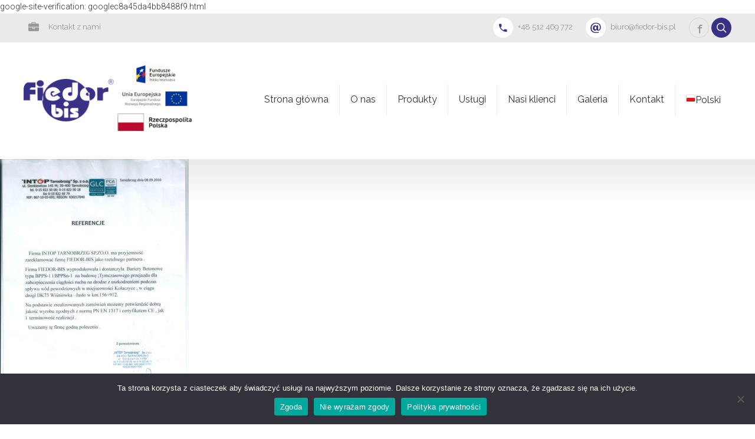

--- FILE ---
content_type: text/html; charset=UTF-8
request_url: http://www.fiedor-bis.pl/nasi-klienci/referencje-intop/
body_size: 13017
content:
<!DOCTYPE html>
<html class="no-js" lang="pl-PL">
<head>

    <title>referencje Intop - Fiedor-bis</title>
	
	<link rel="shortcut icon" href="https://www.fiedor-bis.pl/wp-content/uploads/2024/09/cropped-Fiedor-Logo-favicon.png" type="image/x-icon"><link rel="icon" href="http://reconstruction.bold-themes.com/company/wp-content/uploads/sites/4/2015/07/mobile_reconstruct2.png"><link rel="apple-touch-icon-precomposed" href="http://reconstruction.bold-themes.com/company/wp-content/uploads/sites/4/2015/07/mobile_reconstruct2.png"><meta charset="UTF-8">
		<meta name="viewport" content="width=device-width, initial-scale=1, maximum-scale=1, user-scalable=no">
		<meta name="mobile-web-app-capable" content="yes">
		<meta name="apple-mobile-web-app-capable" content="yes"><meta name='robots' content='index, follow, max-image-preview:large, max-snippet:-1, max-video-preview:-1' />
	<style>img:is([sizes="auto" i], [sizes^="auto," i]) { contain-intrinsic-size: 3000px 1500px }</style>
	
	<!-- This site is optimized with the Yoast SEO plugin v25.3.1 - https://yoast.com/wordpress/plugins/seo/ -->
	<link rel="canonical" href="https://www.fiedor-bis.pl/nasi-klienci/referencje-intop/" />
	<meta property="og:locale" content="pl_PL" />
	<meta property="og:type" content="article" />
	<meta property="og:title" content="referencje Intop - Fiedor-bis" />
	<meta property="og:url" content="https://www.fiedor-bis.pl/nasi-klienci/referencje-intop/" />
	<meta property="og:site_name" content="Fiedor-bis" />
	<meta property="article:publisher" content="https://www.facebook.com/Fiedor-Bis-1416094455307699/?fref=ts" />
	<meta property="og:image" content="https://www.fiedor-bis.pl/nasi-klienci/referencje-intop" />
	<meta property="og:image:width" content="727" />
	<meta property="og:image:height" content="1000" />
	<meta property="og:image:type" content="image/jpeg" />
	<meta name="twitter:card" content="summary_large_image" />
	<script type="application/ld+json" class="yoast-schema-graph">{"@context":"https://schema.org","@graph":[{"@type":"WebPage","@id":"https://www.fiedor-bis.pl/nasi-klienci/referencje-intop/","url":"https://www.fiedor-bis.pl/nasi-klienci/referencje-intop/","name":"referencje Intop - Fiedor-bis","isPartOf":{"@id":"https://www.fiedor-bis.pl/#website"},"primaryImageOfPage":{"@id":"https://www.fiedor-bis.pl/nasi-klienci/referencje-intop/#primaryimage"},"image":{"@id":"https://www.fiedor-bis.pl/nasi-klienci/referencje-intop/#primaryimage"},"thumbnailUrl":"https://www.fiedor-bis.pl/wp-content/uploads/2016/07/referencje-Intop.jpg","datePublished":"2016-07-06T10:32:38+00:00","breadcrumb":{"@id":"https://www.fiedor-bis.pl/nasi-klienci/referencje-intop/#breadcrumb"},"inLanguage":"pl-PL","potentialAction":[{"@type":"ReadAction","target":["https://www.fiedor-bis.pl/nasi-klienci/referencje-intop/"]}]},{"@type":"ImageObject","inLanguage":"pl-PL","@id":"https://www.fiedor-bis.pl/nasi-klienci/referencje-intop/#primaryimage","url":"https://www.fiedor-bis.pl/wp-content/uploads/2016/07/referencje-Intop.jpg","contentUrl":"https://www.fiedor-bis.pl/wp-content/uploads/2016/07/referencje-Intop.jpg","width":727,"height":1000},{"@type":"BreadcrumbList","@id":"https://www.fiedor-bis.pl/nasi-klienci/referencje-intop/#breadcrumb","itemListElement":[{"@type":"ListItem","position":1,"name":"Strona główna","item":"https://www.fiedor-bis.pl/"},{"@type":"ListItem","position":2,"name":"Nasi klienci","item":"https://www.fiedor-bis.pl/nasi-klienci/"},{"@type":"ListItem","position":3,"name":"referencje Intop"}]},{"@type":"WebSite","@id":"https://www.fiedor-bis.pl/#website","url":"https://www.fiedor-bis.pl/","name":"Fiedor-bis","description":"Strona internetowa firmy Fiedor-bis","publisher":{"@id":"https://www.fiedor-bis.pl/#organization"},"potentialAction":[{"@type":"SearchAction","target":{"@type":"EntryPoint","urlTemplate":"https://www.fiedor-bis.pl/?s={search_term_string}"},"query-input":{"@type":"PropertyValueSpecification","valueRequired":true,"valueName":"search_term_string"}}],"inLanguage":"pl-PL"},{"@type":"Organization","@id":"https://www.fiedor-bis.pl/#organization","name":"Fiedor-bis","url":"https://www.fiedor-bis.pl/","logo":{"@type":"ImageObject","inLanguage":"pl-PL","@id":"https://www.fiedor-bis.pl/#/schema/logo/image/","url":"https://www.fiedor-bis.pl/wp-content/uploads/2019/02/LOGO_FIEDOR-mini.png","contentUrl":"https://www.fiedor-bis.pl/wp-content/uploads/2019/02/LOGO_FIEDOR-mini.png","width":179,"height":85,"caption":"Fiedor-bis"},"image":{"@id":"https://www.fiedor-bis.pl/#/schema/logo/image/"},"sameAs":["https://www.facebook.com/Fiedor-Bis-1416094455307699/?fref=ts"]}]}</script>
	<!-- / Yoast SEO plugin. -->


<link rel='dns-prefetch' href='//oss.maxcdn.com' />
<link rel="alternate" type="application/rss+xml" title="Fiedor-bis &raquo; Kanał z wpisami" href="https://www.fiedor-bis.pl/feed/" />
<link rel="alternate" type="application/rss+xml" title="Fiedor-bis &raquo; Kanał z komentarzami" href="https://www.fiedor-bis.pl/comments/feed/" />
<link rel="alternate" type="application/rss+xml" title="Fiedor-bis &raquo; referencje Intop Kanał z komentarzami" href="https://www.fiedor-bis.pl/nasi-klienci/referencje-intop/feed/" />
<script type="text/javascript">
/* <![CDATA[ */
window._wpemojiSettings = {"baseUrl":"https:\/\/s.w.org\/images\/core\/emoji\/15.1.0\/72x72\/","ext":".png","svgUrl":"https:\/\/s.w.org\/images\/core\/emoji\/15.1.0\/svg\/","svgExt":".svg","source":{"concatemoji":"http:\/\/www.fiedor-bis.pl\/wp-includes\/js\/wp-emoji-release.min.js?ver=6.8.1"}};
/*! This file is auto-generated */
!function(i,n){var o,s,e;function c(e){try{var t={supportTests:e,timestamp:(new Date).valueOf()};sessionStorage.setItem(o,JSON.stringify(t))}catch(e){}}function p(e,t,n){e.clearRect(0,0,e.canvas.width,e.canvas.height),e.fillText(t,0,0);var t=new Uint32Array(e.getImageData(0,0,e.canvas.width,e.canvas.height).data),r=(e.clearRect(0,0,e.canvas.width,e.canvas.height),e.fillText(n,0,0),new Uint32Array(e.getImageData(0,0,e.canvas.width,e.canvas.height).data));return t.every(function(e,t){return e===r[t]})}function u(e,t,n){switch(t){case"flag":return n(e,"\ud83c\udff3\ufe0f\u200d\u26a7\ufe0f","\ud83c\udff3\ufe0f\u200b\u26a7\ufe0f")?!1:!n(e,"\ud83c\uddfa\ud83c\uddf3","\ud83c\uddfa\u200b\ud83c\uddf3")&&!n(e,"\ud83c\udff4\udb40\udc67\udb40\udc62\udb40\udc65\udb40\udc6e\udb40\udc67\udb40\udc7f","\ud83c\udff4\u200b\udb40\udc67\u200b\udb40\udc62\u200b\udb40\udc65\u200b\udb40\udc6e\u200b\udb40\udc67\u200b\udb40\udc7f");case"emoji":return!n(e,"\ud83d\udc26\u200d\ud83d\udd25","\ud83d\udc26\u200b\ud83d\udd25")}return!1}function f(e,t,n){var r="undefined"!=typeof WorkerGlobalScope&&self instanceof WorkerGlobalScope?new OffscreenCanvas(300,150):i.createElement("canvas"),a=r.getContext("2d",{willReadFrequently:!0}),o=(a.textBaseline="top",a.font="600 32px Arial",{});return e.forEach(function(e){o[e]=t(a,e,n)}),o}function t(e){var t=i.createElement("script");t.src=e,t.defer=!0,i.head.appendChild(t)}"undefined"!=typeof Promise&&(o="wpEmojiSettingsSupports",s=["flag","emoji"],n.supports={everything:!0,everythingExceptFlag:!0},e=new Promise(function(e){i.addEventListener("DOMContentLoaded",e,{once:!0})}),new Promise(function(t){var n=function(){try{var e=JSON.parse(sessionStorage.getItem(o));if("object"==typeof e&&"number"==typeof e.timestamp&&(new Date).valueOf()<e.timestamp+604800&&"object"==typeof e.supportTests)return e.supportTests}catch(e){}return null}();if(!n){if("undefined"!=typeof Worker&&"undefined"!=typeof OffscreenCanvas&&"undefined"!=typeof URL&&URL.createObjectURL&&"undefined"!=typeof Blob)try{var e="postMessage("+f.toString()+"("+[JSON.stringify(s),u.toString(),p.toString()].join(",")+"));",r=new Blob([e],{type:"text/javascript"}),a=new Worker(URL.createObjectURL(r),{name:"wpTestEmojiSupports"});return void(a.onmessage=function(e){c(n=e.data),a.terminate(),t(n)})}catch(e){}c(n=f(s,u,p))}t(n)}).then(function(e){for(var t in e)n.supports[t]=e[t],n.supports.everything=n.supports.everything&&n.supports[t],"flag"!==t&&(n.supports.everythingExceptFlag=n.supports.everythingExceptFlag&&n.supports[t]);n.supports.everythingExceptFlag=n.supports.everythingExceptFlag&&!n.supports.flag,n.DOMReady=!1,n.readyCallback=function(){n.DOMReady=!0}}).then(function(){return e}).then(function(){var e;n.supports.everything||(n.readyCallback(),(e=n.source||{}).concatemoji?t(e.concatemoji):e.wpemoji&&e.twemoji&&(t(e.twemoji),t(e.wpemoji)))}))}((window,document),window._wpemojiSettings);
/* ]]> */
</script>
<style id='wp-emoji-styles-inline-css' type='text/css'>

	img.wp-smiley, img.emoji {
		display: inline !important;
		border: none !important;
		box-shadow: none !important;
		height: 1em !important;
		width: 1em !important;
		margin: 0 0.07em !important;
		vertical-align: -0.1em !important;
		background: none !important;
		padding: 0 !important;
	}
</style>
<link rel='stylesheet' id='wp-block-library-css' href='http://www.fiedor-bis.pl/wp-includes/css/dist/block-library/style.min.css?ver=6.8.1' type='text/css' media='all' data-viewport-units-buggyfill="ignore" /><style id='classic-theme-styles-inline-css' type='text/css'>
/*! This file is auto-generated */
.wp-block-button__link{color:#fff;background-color:#32373c;border-radius:9999px;box-shadow:none;text-decoration:none;padding:calc(.667em + 2px) calc(1.333em + 2px);font-size:1.125em}.wp-block-file__button{background:#32373c;color:#fff;text-decoration:none}
</style>
<style id='global-styles-inline-css' type='text/css'>
:root{--wp--preset--aspect-ratio--square: 1;--wp--preset--aspect-ratio--4-3: 4/3;--wp--preset--aspect-ratio--3-4: 3/4;--wp--preset--aspect-ratio--3-2: 3/2;--wp--preset--aspect-ratio--2-3: 2/3;--wp--preset--aspect-ratio--16-9: 16/9;--wp--preset--aspect-ratio--9-16: 9/16;--wp--preset--color--black: #000000;--wp--preset--color--cyan-bluish-gray: #abb8c3;--wp--preset--color--white: #ffffff;--wp--preset--color--pale-pink: #f78da7;--wp--preset--color--vivid-red: #cf2e2e;--wp--preset--color--luminous-vivid-orange: #ff6900;--wp--preset--color--luminous-vivid-amber: #fcb900;--wp--preset--color--light-green-cyan: #7bdcb5;--wp--preset--color--vivid-green-cyan: #00d084;--wp--preset--color--pale-cyan-blue: #8ed1fc;--wp--preset--color--vivid-cyan-blue: #0693e3;--wp--preset--color--vivid-purple: #9b51e0;--wp--preset--gradient--vivid-cyan-blue-to-vivid-purple: linear-gradient(135deg,rgba(6,147,227,1) 0%,rgb(155,81,224) 100%);--wp--preset--gradient--light-green-cyan-to-vivid-green-cyan: linear-gradient(135deg,rgb(122,220,180) 0%,rgb(0,208,130) 100%);--wp--preset--gradient--luminous-vivid-amber-to-luminous-vivid-orange: linear-gradient(135deg,rgba(252,185,0,1) 0%,rgba(255,105,0,1) 100%);--wp--preset--gradient--luminous-vivid-orange-to-vivid-red: linear-gradient(135deg,rgba(255,105,0,1) 0%,rgb(207,46,46) 100%);--wp--preset--gradient--very-light-gray-to-cyan-bluish-gray: linear-gradient(135deg,rgb(238,238,238) 0%,rgb(169,184,195) 100%);--wp--preset--gradient--cool-to-warm-spectrum: linear-gradient(135deg,rgb(74,234,220) 0%,rgb(151,120,209) 20%,rgb(207,42,186) 40%,rgb(238,44,130) 60%,rgb(251,105,98) 80%,rgb(254,248,76) 100%);--wp--preset--gradient--blush-light-purple: linear-gradient(135deg,rgb(255,206,236) 0%,rgb(152,150,240) 100%);--wp--preset--gradient--blush-bordeaux: linear-gradient(135deg,rgb(254,205,165) 0%,rgb(254,45,45) 50%,rgb(107,0,62) 100%);--wp--preset--gradient--luminous-dusk: linear-gradient(135deg,rgb(255,203,112) 0%,rgb(199,81,192) 50%,rgb(65,88,208) 100%);--wp--preset--gradient--pale-ocean: linear-gradient(135deg,rgb(255,245,203) 0%,rgb(182,227,212) 50%,rgb(51,167,181) 100%);--wp--preset--gradient--electric-grass: linear-gradient(135deg,rgb(202,248,128) 0%,rgb(113,206,126) 100%);--wp--preset--gradient--midnight: linear-gradient(135deg,rgb(2,3,129) 0%,rgb(40,116,252) 100%);--wp--preset--font-size--small: 13px;--wp--preset--font-size--medium: 20px;--wp--preset--font-size--large: 36px;--wp--preset--font-size--x-large: 42px;--wp--preset--spacing--20: 0.44rem;--wp--preset--spacing--30: 0.67rem;--wp--preset--spacing--40: 1rem;--wp--preset--spacing--50: 1.5rem;--wp--preset--spacing--60: 2.25rem;--wp--preset--spacing--70: 3.38rem;--wp--preset--spacing--80: 5.06rem;--wp--preset--shadow--natural: 6px 6px 9px rgba(0, 0, 0, 0.2);--wp--preset--shadow--deep: 12px 12px 50px rgba(0, 0, 0, 0.4);--wp--preset--shadow--sharp: 6px 6px 0px rgba(0, 0, 0, 0.2);--wp--preset--shadow--outlined: 6px 6px 0px -3px rgba(255, 255, 255, 1), 6px 6px rgba(0, 0, 0, 1);--wp--preset--shadow--crisp: 6px 6px 0px rgba(0, 0, 0, 1);}:where(.is-layout-flex){gap: 0.5em;}:where(.is-layout-grid){gap: 0.5em;}body .is-layout-flex{display: flex;}.is-layout-flex{flex-wrap: wrap;align-items: center;}.is-layout-flex > :is(*, div){margin: 0;}body .is-layout-grid{display: grid;}.is-layout-grid > :is(*, div){margin: 0;}:where(.wp-block-columns.is-layout-flex){gap: 2em;}:where(.wp-block-columns.is-layout-grid){gap: 2em;}:where(.wp-block-post-template.is-layout-flex){gap: 1.25em;}:where(.wp-block-post-template.is-layout-grid){gap: 1.25em;}.has-black-color{color: var(--wp--preset--color--black) !important;}.has-cyan-bluish-gray-color{color: var(--wp--preset--color--cyan-bluish-gray) !important;}.has-white-color{color: var(--wp--preset--color--white) !important;}.has-pale-pink-color{color: var(--wp--preset--color--pale-pink) !important;}.has-vivid-red-color{color: var(--wp--preset--color--vivid-red) !important;}.has-luminous-vivid-orange-color{color: var(--wp--preset--color--luminous-vivid-orange) !important;}.has-luminous-vivid-amber-color{color: var(--wp--preset--color--luminous-vivid-amber) !important;}.has-light-green-cyan-color{color: var(--wp--preset--color--light-green-cyan) !important;}.has-vivid-green-cyan-color{color: var(--wp--preset--color--vivid-green-cyan) !important;}.has-pale-cyan-blue-color{color: var(--wp--preset--color--pale-cyan-blue) !important;}.has-vivid-cyan-blue-color{color: var(--wp--preset--color--vivid-cyan-blue) !important;}.has-vivid-purple-color{color: var(--wp--preset--color--vivid-purple) !important;}.has-black-background-color{background-color: var(--wp--preset--color--black) !important;}.has-cyan-bluish-gray-background-color{background-color: var(--wp--preset--color--cyan-bluish-gray) !important;}.has-white-background-color{background-color: var(--wp--preset--color--white) !important;}.has-pale-pink-background-color{background-color: var(--wp--preset--color--pale-pink) !important;}.has-vivid-red-background-color{background-color: var(--wp--preset--color--vivid-red) !important;}.has-luminous-vivid-orange-background-color{background-color: var(--wp--preset--color--luminous-vivid-orange) !important;}.has-luminous-vivid-amber-background-color{background-color: var(--wp--preset--color--luminous-vivid-amber) !important;}.has-light-green-cyan-background-color{background-color: var(--wp--preset--color--light-green-cyan) !important;}.has-vivid-green-cyan-background-color{background-color: var(--wp--preset--color--vivid-green-cyan) !important;}.has-pale-cyan-blue-background-color{background-color: var(--wp--preset--color--pale-cyan-blue) !important;}.has-vivid-cyan-blue-background-color{background-color: var(--wp--preset--color--vivid-cyan-blue) !important;}.has-vivid-purple-background-color{background-color: var(--wp--preset--color--vivid-purple) !important;}.has-black-border-color{border-color: var(--wp--preset--color--black) !important;}.has-cyan-bluish-gray-border-color{border-color: var(--wp--preset--color--cyan-bluish-gray) !important;}.has-white-border-color{border-color: var(--wp--preset--color--white) !important;}.has-pale-pink-border-color{border-color: var(--wp--preset--color--pale-pink) !important;}.has-vivid-red-border-color{border-color: var(--wp--preset--color--vivid-red) !important;}.has-luminous-vivid-orange-border-color{border-color: var(--wp--preset--color--luminous-vivid-orange) !important;}.has-luminous-vivid-amber-border-color{border-color: var(--wp--preset--color--luminous-vivid-amber) !important;}.has-light-green-cyan-border-color{border-color: var(--wp--preset--color--light-green-cyan) !important;}.has-vivid-green-cyan-border-color{border-color: var(--wp--preset--color--vivid-green-cyan) !important;}.has-pale-cyan-blue-border-color{border-color: var(--wp--preset--color--pale-cyan-blue) !important;}.has-vivid-cyan-blue-border-color{border-color: var(--wp--preset--color--vivid-cyan-blue) !important;}.has-vivid-purple-border-color{border-color: var(--wp--preset--color--vivid-purple) !important;}.has-vivid-cyan-blue-to-vivid-purple-gradient-background{background: var(--wp--preset--gradient--vivid-cyan-blue-to-vivid-purple) !important;}.has-light-green-cyan-to-vivid-green-cyan-gradient-background{background: var(--wp--preset--gradient--light-green-cyan-to-vivid-green-cyan) !important;}.has-luminous-vivid-amber-to-luminous-vivid-orange-gradient-background{background: var(--wp--preset--gradient--luminous-vivid-amber-to-luminous-vivid-orange) !important;}.has-luminous-vivid-orange-to-vivid-red-gradient-background{background: var(--wp--preset--gradient--luminous-vivid-orange-to-vivid-red) !important;}.has-very-light-gray-to-cyan-bluish-gray-gradient-background{background: var(--wp--preset--gradient--very-light-gray-to-cyan-bluish-gray) !important;}.has-cool-to-warm-spectrum-gradient-background{background: var(--wp--preset--gradient--cool-to-warm-spectrum) !important;}.has-blush-light-purple-gradient-background{background: var(--wp--preset--gradient--blush-light-purple) !important;}.has-blush-bordeaux-gradient-background{background: var(--wp--preset--gradient--blush-bordeaux) !important;}.has-luminous-dusk-gradient-background{background: var(--wp--preset--gradient--luminous-dusk) !important;}.has-pale-ocean-gradient-background{background: var(--wp--preset--gradient--pale-ocean) !important;}.has-electric-grass-gradient-background{background: var(--wp--preset--gradient--electric-grass) !important;}.has-midnight-gradient-background{background: var(--wp--preset--gradient--midnight) !important;}.has-small-font-size{font-size: var(--wp--preset--font-size--small) !important;}.has-medium-font-size{font-size: var(--wp--preset--font-size--medium) !important;}.has-large-font-size{font-size: var(--wp--preset--font-size--large) !important;}.has-x-large-font-size{font-size: var(--wp--preset--font-size--x-large) !important;}
:where(.wp-block-post-template.is-layout-flex){gap: 1.25em;}:where(.wp-block-post-template.is-layout-grid){gap: 1.25em;}
:where(.wp-block-columns.is-layout-flex){gap: 2em;}:where(.wp-block-columns.is-layout-grid){gap: 2em;}
:root :where(.wp-block-pullquote){font-size: 1.5em;line-height: 1.6;}
</style>
<link rel='stylesheet' id='contact-form-7-css' href='http://www.fiedor-bis.pl/wp-content/plugins/contact-form-7/includes/css/styles.css?ver=6.1' type='text/css' media='all' data-viewport-units-buggyfill="ignore" /><link rel='stylesheet' id='cookie-notice-front-css' href='http://www.fiedor-bis.pl/wp-content/plugins/cookie-notice/css/front.min.css?ver=2.5.6' type='text/css' media='all' data-viewport-units-buggyfill="ignore" /><link rel='stylesheet' id='responsive-lightbox-prettyphoto-css' href='http://www.fiedor-bis.pl/wp-content/plugins/responsive-lightbox/assets/prettyphoto/prettyPhoto.min.css?ver=3.1.6' type='text/css' media='all' data-viewport-units-buggyfill="ignore" /><link rel='stylesheet' id='bt_style_css-css' href='http://www.fiedor-bis.pl/wp-content/themes/reconstruction/style.crush.css?ver=6.8.1' type='text/css' media='all' data-viewport-units-buggyfill="ignore" /><style id='bt_style_css-inline-css' type='text/css'>

					a {
						color: #393185;
					}

					h1 a:hover, h2 a:hover, h3 a:hover, h4 a:hover, h5 a:hover, h6 a:hover {
						color: #393185;
					}

					h3 {
						color: #393185;
					}

					div.closeGhost a:hover {
						color: #393185;
					}

					.ssPort input[type='text']:focus, .ssPort input[type='text'].untouched:focus, .ssPort input[type='text'].touched {
						color: #393185 !important;
					}

					.sideSearchPort button:hover, .onSideSearch button:hover {
						background-color: #393185;
					}

					.boldTags a:hover, .widget_tag_cloud a:hover {
						background-color: #393185;
					}
					
					#wp-calendar th {
						background-color: #393185;
					}					

					#wp-calendar a:hover {
						color: #393185;
					}

					.btBox.widget_pages a:hover {
						color: #393185;
					}

					.btBox.widget_pages a:before {
						color: #393185;
					}

					.widget_rss ul li a.rsswidget {
						color: #393185;
					}

					li.recentcomments a {
						color: #393185;
					}

					li.recentcomments a:first-child:hover {
						color: #393185;
					}

					.widget_recent_entries ul li a:hover {
						color: #393185;
					}

					.widget_bt_recent_comments h5 a:hover {
						color: #393185;
					}

					.btBox .recentTweets li p.posted {
						color: #393185;
					}

					.btBox .recentTweets li a {
						color: #393185;
					}

					.breadCrumbs ul li a:hover {
						color: #393185;
					}

					p.comment-notes:before {
						color: #393185;
					}

					input[type='submit'] {
						color: #393185;
					}

					input[type='submit']:hover {
						background-color: #393185;
					}

					.aaAvatar:before {
						background-color: #393185;
					}

					.commentsBox h4:after {
						color: #393185;
					}

					.vcard h5 a:hover {
						color: #393185;
					}

					.vcard .posted:before {
						color: #393185;
					}

					.commentTxt p.edit-link, .commentTxt p.reply {
						color: #393185;
					}

					.commentTxt p.edit-link a, .commentTxt p.reply a {
						color: #393185;
					}

					.comment-navigation span {
						color: #393185;
					}

					.comment-navigation a:hover {
						color: #393185;
					}

					.comment-navigation a:before, .comment-navigation a:after {
						color: #393185;
					}

					.boldArticleBody ul li:before, .boldArticleBody ol ul li:before, .boldArticleBody ul ol ul li:before {
						color: #393185;
					}

					.boldArticleBody table caption {
						background-color: #393185;
					}

					span.enhanced.colored {
						color: #393185;
					}

					span.enhanced.ring {
						background-color: #393185;
					}

					.menuHolder .menuPort ul li a:after {
						background-color: #393185;
					}

					.ico.white a:before {
						color: #393185;
					}

					.ico.accent a:before, .iconsToggler {
						background-color: #393185;
						box-shadow: 0 0 0 0 #393185 inset;
					}

					.ico.accent a:hover:before, .iconsToggler:hover, .shown .iconsToggler {
						background-color: #393185;
					}

					.ico.accent a:hover:before, .iconsToggler:hover, .shown .iconsToggler {
						color: #393185;
					}

					.btFooterMenu ul li a:hover {
						color: #393185;
					}

					.widget_categories ul li a:hover, .widget_archive ul li a:hover {
						background-color: #393185;
					}

					p.boldSuperTitle {
						color: #393185;
					}

					.boldBtn.accent a, .boldBtn.accent button {
						background-color: #393185;
					}

					.boldBtn.accent a:hover, .boldBtn.accent button:hover {
						color: #393185;
					}

					.boldBtn.btnAccent a, .boldBtn.btnAccent button {
						background-color: #393185;
					}

					.boldBtn.btnGray a:hover, .boldBtn.btnGray button:hover {
						background-color: #393185;
					}

					.portfolioItem dl.articleMeta dd {
						color: #393185;
					}

					.btProgressContent .btProgressAnim {
						background-color: #393185;
					}

					.btTestimony h4 {
						color: #393185;
					}

					.psCats ul li a:after, .btCatFilter span:after {
						background-color: #393185;
					}

					.psCats ul li a:hover, .psCats ul li a.active, .btCatFilter span.active, .btCatFilter span:hover {
						color: #393185;
					}

					.psBtn a {
						background-color: #393185;
					}

					.tabsHeader li span:before {
						background-color: #393185;
					}

					.tabsVertical .tabAccordionTitle span:before {
						background-color: #393185;
					}

					.tabsVertical .tabAccordionTitle.on:before {
						background-color: #393185;
					}

					.boldArticle.articleListItem header h2 a:hover {
						color: #393185;
					}

					a.boldArticleComments:after {
						color: #393185;
					}

					p.boldContinue a:hover {
						color: #393185;
					}

					.boldPhotoBox blockquote, .wBoldLink {
						background-color: #393185;
					}

					.paging a:hover:after {
						background-color: #393185;
					}

					input.wpcf7-submit {
						color: #fff;
						background-color: #393185;
					}
					.ico a:hover:before {
						box-shadow: 0 0 0 0.9em #393185 inset;
						color: #fff;
					}
					.ico.white a:hover:before {
						box-shadow: 0 0 0 0.9em #393185 inset;
					}
					.ico a:before, .iconsToggler {
						box-shadow: 0 0 0 0 #393185 inset;
					}
					.bottomDash .dash {
						border-bottom: 5px solid #393185;
					}
					.topDash .dash {
						border-top: 5px solid #393185;
					}
					.slick-center .tcItem span {
						box-shadow: 0 0 0 4px #393185 inset;
					}
					.btBox h4 span {
						box-shadow: 0 -4px 0 0 #393185 inset;
					}
					.ui-slider .ui-slider-handle {
						background: #393185;
					}
					.btQuoteTotalCalc {
						color: #393185;
					}
					.btQuoteTotal {
						border-bottom: 4px solid #393185;
					}
					.btPriceTable .ptHeader {
						color: #393185;
					}
					p.ptPrice {
						background-color: #393185;
					}
					.ptSticker span {
						border: 2px solid #393185;
					}
					.btPriceTable .ptHeader h3:before {
						background-color: #393185;
					}
					span.closeSearch {
						color: #393185;
					}
					.ptFooter a:hover {
						background-color: #393185;
					}
					input[type="text"]:focus, input[type="email"]:focus, textarea:focus, .fancy-select .trigger.open {
						box-shadow: 5px 0 0 #393185 inset;
					}
					a.ui-datepicker-prev, a.ui-datepicker-next {
						background-color: #393185;
					}
					.ui-slider .ui-slider-handle.ui-state-active {
						background-color: #393185;
					}

					.portfolioItem .header .socialRow a {
						background-color: #393185;
					}
					
					.bpgPhoto:hover .btShowTitle {
						background-color: #393185;
					}
					
					.boldInfoBarMeta p strong {
						color: #393185;
					}
					
					.fullScreen .boldSubTitle.boldArticleMeta a:before {
						background-color: #393185;
					}
					
					.fullScreen .boldSubTitle.boldArticleMeta a.boldArticleCategory:hover {
						color: #393185;
					}
					
					.fullScreen .boldSubTitle.boldArticleMeta a.boldArticleComments:after {
						color: #393185;
					}
					
					.portfolioItem .header .socialRow a {
						border: 1px solid #393185;
						box-shadow: 0 0 0 0 #393185 inset;
					}
					
					.portfolioItem .header .socialRow a:hover {
						background-color: #393185;
						color: #393185;
					}

					.btContactFieldMandatory.btContactFieldError input, .btContactFieldMandatory.btContactFieldError .trigger {
						border: 1px solid #393185;
					}

					.btSubmitMessage {
						color: #393185;
					}
					
					.slided .slick-dots li button:hover:before, .slided .slick-dots li.slick-active button:before { 
						-webkit-box-shadow: 0 1px 0 2px #393185,0 -1px 0 2px #393185;
						box-shadow: 0 1px 0 2px #393185,0 -1px 0 2px #393185;
					}

					.btSlidePane .bottomDash .dash {
						border-bottom: 5px solid #393185;
					}					
					
					@media all and (max-width: 1200px) {
						.menuTrigger:before {
							color: #393185 !important;
						}
						.menuOn .menuTrigger {
							background-color: #fff !important;
						}
						.menuPort {
							background-color: #393185 !important;
						}
						.subToggler {
							color: #393185 !important;
						}
					}

					.bpgPhoto .bpbItem .btImage {
						background-color: #393185;
					}
				
</style>
<link rel='stylesheet' id='bt_buggyfill_css-css' href='http://www.fiedor-bis.pl/wp-content/themes/reconstruction/css/viewport-buggyfill.css?ver=6.8.1' type='text/css' media='all' />
<script type="text/javascript" id="cookie-notice-front-js-before">
/* <![CDATA[ */
var cnArgs = {"ajaxUrl":"https:\/\/www.fiedor-bis.pl\/wp-admin\/admin-ajax.php","nonce":"47bc250748","hideEffect":"fade","position":"bottom","onScroll":false,"onScrollOffset":100,"onClick":false,"cookieName":"cookie_notice_accepted","cookieTime":2592000,"cookieTimeRejected":2592000,"globalCookie":false,"redirection":false,"cache":false,"revokeCookies":false,"revokeCookiesOpt":"automatic"};
/* ]]> */
</script>
<script type="text/javascript" src="http://www.fiedor-bis.pl/wp-content/plugins/cookie-notice/js/front.min.js?ver=2.5.6" id="cookie-notice-front-js"></script>
<script type="text/javascript" src="http://www.fiedor-bis.pl/wp-includes/js/jquery/jquery.min.js?ver=3.7.1" id="jquery-core-js"></script>
<script type="text/javascript" src="http://www.fiedor-bis.pl/wp-includes/js/jquery/jquery-migrate.min.js?ver=3.4.1" id="jquery-migrate-js"></script>
<script type="text/javascript" src="http://www.fiedor-bis.pl/wp-content/plugins/responsive-lightbox/assets/prettyphoto/jquery.prettyPhoto.min.js?ver=3.1.6" id="responsive-lightbox-prettyphoto-js"></script>
<script type="text/javascript" src="http://www.fiedor-bis.pl/wp-includes/js/underscore.min.js?ver=1.13.7" id="underscore-js"></script>
<script type="text/javascript" src="http://www.fiedor-bis.pl/wp-content/plugins/responsive-lightbox/assets/infinitescroll/infinite-scroll.pkgd.min.js?ver=4.0.1" id="responsive-lightbox-infinite-scroll-js"></script>
<script type="text/javascript" id="responsive-lightbox-js-before">
/* <![CDATA[ */
var rlArgs = {"script":"prettyphoto","selector":"lightbox","customEvents":"","activeGalleries":true,"animationSpeed":"normal","slideshow":false,"slideshowDelay":5000,"slideshowAutoplay":false,"opacity":"0.75","showTitle":true,"allowResize":true,"allowExpand":true,"width":1080,"height":720,"separator":"\/","theme":"pp_default","horizontalPadding":20,"hideFlash":false,"wmode":"opaque","videoAutoplay":false,"modal":false,"deeplinking":false,"overlayGallery":true,"keyboardShortcuts":true,"social":false,"woocommerce_gallery":false,"ajaxurl":"https:\/\/www.fiedor-bis.pl\/wp-admin\/admin-ajax.php","nonce":"9a3de19f8f","preview":false,"postId":2902,"scriptExtension":false};
/* ]]> */
</script>
<script type="text/javascript" src="http://www.fiedor-bis.pl/wp-content/plugins/responsive-lightbox/js/front.js?ver=2.5.2" id="responsive-lightbox-js"></script>
<script type="text/javascript" src="http://www.fiedor-bis.pl/wp-content/themes/reconstruction/js/modernizr.custom.js?ver=6.8.1" id="bt_modernizr_js-js"></script>
<script type="text/javascript" src="http://www.fiedor-bis.pl/wp-content/themes/reconstruction/js/viewport-units-buggyfill.js?ver=6.8.1" id="bt_buggyfill_js-js"></script>
<script type="text/javascript" src="http://www.fiedor-bis.pl/wp-content/themes/reconstruction/js/viewport-units-buggyfill.hacks.js?ver=6.8.1" id="bt_buggyfill_hacks_js-js"></script>
<script type="text/javascript" src="http://www.fiedor-bis.pl/wp-content/themes/reconstruction/js/jquery.magnific-popup.min.js?ver=6.8.1" id="bt_magnific_popup-js"></script>
<script type="text/javascript" src="http://www.fiedor-bis.pl/wp-content/themes/reconstruction/js/slick.min.js?ver=6.8.1" id="bt_slick_js-js"></script>
<script type="text/javascript" src="http://www.fiedor-bis.pl/wp-content/themes/reconstruction/js/fancySelect.js?ver=6.8.1" id="bt_select_js-js"></script>
<script type="text/javascript" src="http://www.fiedor-bis.pl/wp-content/themes/reconstruction/js/misc.js?ver=6.8.1" id="bt_misc_js-js"></script>
<script type="text/javascript" src="http://www.fiedor-bis.pl/wp-content/themes/reconstruction/js/sliders.js?ver=6.8.1" id="bt_sliders_js-js"></script>
<!--[if lt IE 9]><script type="text/javascript" src="http://oss.maxcdn.com/libs/html5shiv/3.7.0/html5shiv.min.js?ver=6.8.1" id="bt_ie9_js1-js"></script>
<![endif]--><!--[if lt IE 9]><script type="text/javascript" src="http://oss.maxcdn.com/libs/respond.js/1.3.0/respond.min.js?ver=6.8.1" id="bt_ie9_js2-js"></script>
<![endif]--><link rel="https://api.w.org/" href="https://www.fiedor-bis.pl/wp-json/" /><link rel="alternate" title="JSON" type="application/json" href="https://www.fiedor-bis.pl/wp-json/wp/v2/media/2902" /><link rel="EditURI" type="application/rsd+xml" title="RSD" href="https://www.fiedor-bis.pl/xmlrpc.php?rsd" />
<meta name="generator" content="WordPress 6.8.1" />
<link rel='shortlink' href='https://www.fiedor-bis.pl/?p=2902' />
<link rel="alternate" title="oEmbed (JSON)" type="application/json+oembed" href="https://www.fiedor-bis.pl/wp-json/oembed/1.0/embed?url=https%3A%2F%2Fwww.fiedor-bis.pl%2Fnasi-klienci%2Freferencje-intop%2F" />
<link rel="alternate" title="oEmbed (XML)" type="text/xml+oembed" href="https://www.fiedor-bis.pl/wp-json/oembed/1.0/embed?url=https%3A%2F%2Fwww.fiedor-bis.pl%2Fnasi-klienci%2Freferencje-intop%2F&#038;format=xml" />
<script>window.BTURI = "http://www.fiedor-bis.pl/wp-content/themes/reconstruction"; window.BTAJAXURL = "https://www.fiedor-bis.pl/wp-admin/admin-ajax.php";window.bt_text = [];window.bt_text.previous = 'poprzedni';window.bt_text.next = 'następny';</script><style>img.btMainLogo {height: 120px} .menuHolder .menuPort {top: 35px}</style>google-site-verification: googlec8a45da4bb8488f9.html<!-- Google Tag Manager -->
<script>(function(w,d,s,l,i){w[l]=w[l]||[];w[l].push({'gtm.start':
new Date().getTime(),event:'gtm.js'});var f=d.getElementsByTagName(s)[0],
j=d.createElement(s),dl=l!='dataLayer'?'&l='+l:'';j.async=true;j.src=
'https://www.googletagmanager.com/gtm.js?id='+i+dl;f.parentNode.insertBefore(j,f);
})(window,document,'script','dataLayer','GTM-NSLFRNL2');</script>
<!-- End Google Tag Manager --><link rel="icon" href="https://www.fiedor-bis.pl/wp-content/uploads/2024/09/cropped-Fiedor-Logo-favicon-32x32.png" sizes="32x32" />
<link rel="icon" href="https://www.fiedor-bis.pl/wp-content/uploads/2024/09/cropped-Fiedor-Logo-favicon-192x192.png" sizes="192x192" />
<link rel="apple-touch-icon" href="https://www.fiedor-bis.pl/wp-content/uploads/2024/09/cropped-Fiedor-Logo-favicon-180x180.png" />
<meta name="msapplication-TileImage" content="https://www.fiedor-bis.pl/wp-content/uploads/2024/09/cropped-Fiedor-Logo-favicon-270x270.png" />
	
</head>

<body class="attachment wp-singular attachment-template-default attachmentid-2902 attachment-jpeg wp-theme-reconstruction bodyPreloader cookies-not-set">

<div class="pageWrap boldMenuRight stickyEnabled belowMenu noSidebar" id="top">
	
    <header class="mainHeader divider">
        <div class="topBar gutter">
            <div class="topBarPort port">
                <div class="topTools ttLeft">
                    <div class="ico borderless"><a href="https://www.fiedor-bis.pl/kontakt/" data-ico-fa="&#xf0b1;"><span>Kontakt z nami</span></a></div>                </div><!-- /.topTools -->
                <div class="topTools ttRight">
                    <div class="ico white"><a href="tel:+48%20512%20469%20772" data-ico-bold="&#xe60f;"><span>+48 512 469 772</span></a></div><div class="ico white"><a href="mailto:biuro@fiedor-bis.pl" data-ico-bold="&#xe616;"><span>biuro@fiedor-bis.pl</span></a></div><div class="ico"><a href="https://www.facebook.com/Fiedor-Bis-1416094455307699/?fref=ts" data-ico-bold="&#xe618;"></a></div><div class="ico accent" id="btSearchIcon"><a href="#" data-ico-bold="&#xe645;"></a></div>                </div><!-- /.topTools -->
            </div><!-- /topBarPort -->
        </div><!-- /topBar -->
		<div class="menuHolder gutter">
			<div class="port">
				<span class="menuTrigger"></span>
                <div class="logo">
                    <span>
                        <a href="https://www.fiedor-bis.pl"><img data-w="600" data-h="250" class="btMainLogo" src="http://www.fiedor-bis.pl/wp-content/uploads/2018/09/fiedor-1.png" alt="Fiedor-bis" /></a>                    </span>
                </div><!-- /logo -->
                <div class="menuPort">
                    <nav>
                        <ul>
                            <li id="menu-item-2882" class="menu-item menu-item-type-post_type menu-item-object-page menu-item-home menu-item-2882"><a href="https://www.fiedor-bis.pl/">Strona główna</a></li><li id="menu-item-2764" class="menu-item menu-item-type-post_type menu-item-object-page menu-item-2764"><a href="https://www.fiedor-bis.pl/o-nas/">O nas</a></li><li id="menu-item-2875" class="menu-item menu-item-type-post_type menu-item-object-page menu-item-has-children menu-item-2875"><a href="https://www.fiedor-bis.pl/produkty/">Produkty</a><ul class="sub-menu"><li id="menu-item-2879" class="menu-item menu-item-type-post_type menu-item-object-page menu-item-2879"><a href="https://www.fiedor-bis.pl/produkty/innowacyjne-bariery-tsb-sofibox/">Innowacyjne Bariery TSB SOFIBOX</a></li><li id="menu-item-2878" class="menu-item menu-item-type-post_type menu-item-object-page menu-item-2878"><a href="https://www.fiedor-bis.pl/produkty/bariery-najazdowe-tsb-sofibox/">Bariery najazdowe TSB SOFIBOX</a></li><li id="menu-item-2877" class="menu-item menu-item-type-post_type menu-item-object-page menu-item-2877"><a href="https://www.fiedor-bis.pl/produkty/betonowe-bariery-ochronne/">Betonowe bariery ochronne</a></li><li id="menu-item-2876" class="menu-item menu-item-type-post_type menu-item-object-page menu-item-2876"><a href="https://www.fiedor-bis.pl/produkty/betonowe-bariery-najazdowe/">Betonowe bariery najazdowe</a></li><li id="menu-item-3728" class="menu-item menu-item-type-post_type menu-item-object-page menu-item-3728"><a href="https://www.fiedor-bis.pl/produkty/">Bariery Tymczasowe Przestawne</a></li><li id="menu-item-3316" class="menu-item menu-item-type-post_type menu-item-object-page menu-item-3316"><a href="https://www.fiedor-bis.pl/prezentacja/">Prezentacja</a></li><li id="menu-item-3686" class="menu-item menu-item-type-post_type menu-item-object-page menu-item-3686"><a href="https://www.fiedor-bis.pl/warunki-techniczne-producenta-tpv/">WARUNKI TECHNICZNE PRODUCENTA (TPV)</a></li></ul></li><li id="menu-item-2719" class="menu-item menu-item-type-post_type menu-item-object-page menu-item-has-children menu-item-2719"><a href="https://www.fiedor-bis.pl/uslugi/">Usługi</a><ul class="sub-menu"><li id="menu-item-3018" class="menu-item menu-item-type-taxonomy menu-item-object-category menu-item-has-children menu-item-3018"><a href="https://www.fiedor-bis.pl/kategoria/dofinansowania/">Dotacje Unijne</a><ul class="sub-menu"><li id="menu-item-3305" class="menu-item menu-item-type-taxonomy menu-item-object-category menu-item-3305"><a href="https://www.fiedor-bis.pl/kategoria/ogloszenia-o-zamowieniach/">Ogłoszenia o zamówieniach</a></li><li id="menu-item-3306" class="menu-item menu-item-type-taxonomy menu-item-object-category menu-item-3306"><a href="https://www.fiedor-bis.pl/kategoria/rozstrzygniecia-przetargow/">Ogłoszenia o wyborze najkorzystniejszej oferty</a></li></ul></li></ul></li><li id="menu-item-2936" class="menu-item menu-item-type-post_type menu-item-object-page menu-item-2936"><a href="https://www.fiedor-bis.pl/nasi-klienci/">Nasi klienci</a></li><li id="menu-item-3054" class="menu-item menu-item-type-post_type menu-item-object-page menu-item-3054"><a href="https://www.fiedor-bis.pl/galeria/">Galeria</a></li><li id="menu-item-2881" class="menu-item menu-item-type-post_type menu-item-object-page menu-item-2881"><a href="https://www.fiedor-bis.pl/kontakt/">Kontakt</a></li><li class="menu-item menu-item-gtranslate menu-item-has-children notranslate"><a href="#" data-gt-lang="pl" class="gt-current-wrapper notranslate"><img src="http://www.fiedor-bis.pl/wp-content/plugins/gtranslate/flags/16/pl.png" width="16" height="16" alt="pl" loading="lazy"><span>Polski</span></a><ul class="dropdown-menu sub-menu"><li class="menu-item menu-item-gtranslate-child"><a href="#" data-gt-lang="cs" class="notranslate"><img src="http://www.fiedor-bis.pl/wp-content/plugins/gtranslate/flags/16/cs.png" width="16" height="16" alt="cs" loading="lazy"><span>Čeština‎</span></a></li><li class="menu-item menu-item-gtranslate-child"><a href="#" data-gt-lang="en" class="notranslate"><img src="http://www.fiedor-bis.pl/wp-content/plugins/gtranslate/flags/16/en.png" width="16" height="16" alt="en" loading="lazy"><span>English</span></a></li><li class="menu-item menu-item-gtranslate-child"><a href="#" data-gt-lang="fi" class="notranslate"><img src="http://www.fiedor-bis.pl/wp-content/plugins/gtranslate/flags/16/fi.png" width="16" height="16" alt="fi" loading="lazy"><span>Suomi</span></a></li><li class="menu-item menu-item-gtranslate-child"><a href="#" data-gt-lang="fr" class="notranslate"><img src="http://www.fiedor-bis.pl/wp-content/plugins/gtranslate/flags/16/fr.png" width="16" height="16" alt="fr" loading="lazy"><span>Français</span></a></li><li class="menu-item menu-item-gtranslate-child"><a href="#" data-gt-lang="de" class="notranslate"><img src="http://www.fiedor-bis.pl/wp-content/plugins/gtranslate/flags/16/de.png" width="16" height="16" alt="de" loading="lazy"><span>Deutsch</span></a></li><li class="menu-item menu-item-gtranslate-child"><a href="#" data-gt-lang="it" class="notranslate"><img src="http://www.fiedor-bis.pl/wp-content/plugins/gtranslate/flags/16/it.png" width="16" height="16" alt="it" loading="lazy"><span>Italiano</span></a></li><li class="menu-item menu-item-gtranslate-child"><a href="#" data-gt-lang="pl" class="gt-current-lang notranslate"><img src="http://www.fiedor-bis.pl/wp-content/plugins/gtranslate/flags/16/pl.png" width="16" height="16" alt="pl" loading="lazy"><span>Polski</span></a></li><li class="menu-item menu-item-gtranslate-child"><a href="#" data-gt-lang="ro" class="notranslate"><img src="http://www.fiedor-bis.pl/wp-content/plugins/gtranslate/flags/16/ro.png" width="16" height="16" alt="ro" loading="lazy"><span>Română</span></a></li><li class="menu-item menu-item-gtranslate-child"><a href="#" data-gt-lang="es" class="notranslate"><img src="http://www.fiedor-bis.pl/wp-content/plugins/gtranslate/flags/16/es.png" width="16" height="16" alt="es" loading="lazy"><span>Español</span></a></li><li class="menu-item menu-item-gtranslate-child"><a href="#" data-gt-lang="sv" class="notranslate"><img src="http://www.fiedor-bis.pl/wp-content/plugins/gtranslate/flags/16/sv.png" width="16" height="16" alt="sv" loading="lazy"><span>Svenska</span></a></li><li class="menu-item menu-item-gtranslate-child"><a href="#" data-gt-lang="uk" class="notranslate"><img src="http://www.fiedor-bis.pl/wp-content/plugins/gtranslate/flags/16/uk.png" width="16" height="16" alt="uk" loading="lazy"><span>Українська</span></a></li></ul></li>                        </ul>
                    </nav>
                </div><!-- .menuPort -->
            </div><!-- /port -->
		</div>
		
    </header><!-- /.mainHeader -->
	<div class="contentWrap">
		<div class="contentHolder">
			<div class="bt_content">
							<!-- Google tag (gtag.js) -->
<script async src="https://www.googletagmanager.com/gtag/js?id=AW-11436532457"></script>
<script>
  window.dataLayer = window.dataLayer || [];
  function gtag(){dataLayer.push(arguments);}
  gtag('js', new Date());

  gtag('config', 'AW-11436532457');
</script><p class="attachment"><a href='https://www.fiedor-bis.pl/wp-content/uploads/2016/07/referencje-Intop.jpg' title="" data-rl_title="" class="rl-gallery-link" data-rl_caption="" data-rel="lightbox-gallery-0"><img fetchpriority="high" decoding="async" width="320" height="440" src="https://www.fiedor-bis.pl/wp-content/uploads/2016/07/referencje-Intop-320x440.jpg" class="attachment-medium size-medium" alt="" srcset="https://www.fiedor-bis.pl/wp-content/uploads/2016/07/referencje-Intop-320x440.jpg 320w, https://www.fiedor-bis.pl/wp-content/uploads/2016/07/referencje-Intop-540x743.jpg 540w, https://www.fiedor-bis.pl/wp-content/uploads/2016/07/referencje-Intop.jpg 727w" sizes="(max-width: 320px) 100vw, 320px" /></a></p>
<section class="boldSection bt_comments"><div class="port">
<div id="comments" class="commentsBox">

	
		<div id="respond" class="comment-respond">
		<h3 id="reply-title" class="comment-reply-title">Leave a Reply</h3><form action="http://www.fiedor-bis.pl/wp-comments-post.php" method="post" id="commentform" class="comment-form" novalidate><p class="comment-notes">Your email address will not be published. Required fields are marked *</p><div class="pcItem"><label for="comment">Comment</label><p><textarea id="comment" name="comment" cols="30" rows="8" aria-required="true"></textarea></p></div><div class="pcItem"><label for="author">Name *</label>
				<p><input id="author" name="author" type="text" value=""  aria-required='true' /></p></div>
<div class="pcItem"><label for="email">Email *</label>
				<p><input id="email" name="email" type="text" value=""  aria-required='true' /></p></div>
<div class="pcItem"><label for="url">Website</label><p><input id="url" name="url" type="text" value="" /></p></div>
<p class="comment-form-cookies-consent"><input id="wp-comment-cookies-consent" name="wp-comment-cookies-consent" type="checkbox" value="yes" /> <label for="wp-comment-cookies-consent">Zapamiętaj moje dane w tej przeglądarce podczas pisania kolejnych komentarzy.</label></p>
<p class="form-submit"><div class="boldBtn btnAccent btnSmall btnIco"><button type="submit" value="Post Comment" id="btSubmit" name="submit" class="" data-ico-bold="&#xe60a;">Post Comment</button></div> <input type='hidden' name='comment_post_ID' value='2902' id='comment_post_ID' />
<input type='hidden' name='comment_parent' id='comment_parent' value='0' />
</p></form>	</div><!-- #respond -->
	
</div><!-- #comments --></div></section>		</div><!-- /bt_content -->
 
	</div><!-- /contentHolder -->
</div><!-- /contentWrap -->


	<section class="boldSection boldSiteFooterWidgets gutter">
		<div class="port">
			<div class="boldRow"><div class="btBox widget_sp_image"><h4><span>O nas</span></h4><div class="mediaBox"><img src="https://www.fiedor-bis.pl/wp-content/uploads/2016/06/fiedor.png" alt="fiedor"></div><div class="widget_sp_image-description"><p>Nasza firma FIEDOR-BIS zajmuje się sprzedażą barier drogowych i usługami transportowymi związanymi z załadunkiem i rozładunkiem naszych barier. Obsługujemy przedsiębiorstwa na terenie całego kraju.

Do naszych klientów zaliczają się Spółki Akcyjne, Holdingi, Przedsiębiorstwa Przemysłowe, Urzędy Miast itp.</p></div></div><div class="btBox widget_bt_our_office"><h4><span>Nasze biuro</span></h4><div class="ico office"><a href="https://www.fiedor-bis.pl/nasi-klienci/referencje-intop/" data-ico-bold="&#xe637;"><span>Podmiejska 21a, 41-940 Piekary Śląskie</span></a></div><div class="ico office"><a href="tel:+48%20512%20469%20772" data-ico-bold="&#xe60f;"><span>+48 512 469 772</span></a></div><div class="ico office"><a href="mailto:biuro@fiedor-bis.pl" data-ico-bold="&#xe616;"><span>biuro@fiedor-bis.pl</span></a></div></div><div class="btBox widget_text">			<div class="textwidget"><a href =http://www.fiedor-bis.pl/kategoria/dofinansowania><img src=http://www.fiedor-bis.pl/wp-content/uploads/2017/10/logo_FE_Polska_Wschodnia_rgb-1.jpg></a>
<a href =http://www.fiedor-bis.pl/kategoria/dofinansowania><img src="http://www.fiedor-bis.pl/wp-content/uploads/2017/06/2.jpg"></a>
<a href =http://www.fiedor-bis.pl/kategoria/dofinansowania><img src=" http://www.fiedor-bis.pl/wp-content/uploads/2018/08/znak_barw_rp_poziom_bez_ramki_rgb.png "></a></div>
		</div><div class="btBox widget_text">			<div class="textwidget"><p><a href="http://www.budowlanyklaster.pl"><img decoding="async" src=" https://www.fiedor-bis.pl/wp-content/uploads/2019/09/logo_-_polski_klaster_budowlany_-_kkk_2_2.jpg " /></a><br />
<img decoding="async" src="https://www.fiedor-bis.pl/wp-content/uploads/2018/08/Krajowy-Klaster-Kluczowy.jpg" /><br />
<a href="http://www.budowlanyklaster.pl/en/"><img decoding="async" src="https://www.fiedor-bis.pl/wp-content/uploads/2019/09/pkb-rekomenduje_1-1_2.jpg" /></a></p>
</div>
		</div>	
			</div>
		</div>
	</section>
<footer class="boldSiteFooter gutter">
	<div class="port">
		<div class="copy">
			<p class="copyLine">© Copyright 2001-2018 Fiedor-Bis</p>			<div class="btFooterMenu">
				<ul id="menu-primary-menu-1" class="menu"><li class="menu-item menu-item-type-post_type menu-item-object-page menu-item-home menu-item-2882"><a href="https://www.fiedor-bis.pl/">Strona główna</a></li><li class="menu-item menu-item-type-post_type menu-item-object-page menu-item-2764"><a href="https://www.fiedor-bis.pl/o-nas/">O nas</a></li><li class="menu-item menu-item-type-post_type menu-item-object-page menu-item-2875"><a href="https://www.fiedor-bis.pl/produkty/">Produkty</a></li><li class="menu-item menu-item-type-post_type menu-item-object-page menu-item-2719"><a href="https://www.fiedor-bis.pl/uslugi/">Usługi</a></li><li class="menu-item menu-item-type-post_type menu-item-object-page menu-item-2936"><a href="https://www.fiedor-bis.pl/nasi-klienci/">Nasi klienci</a></li><li class="menu-item menu-item-type-post_type menu-item-object-page menu-item-3054"><a href="https://www.fiedor-bis.pl/galeria/">Galeria</a></li><li class="menu-item menu-item-type-post_type menu-item-object-page menu-item-2881"><a href="https://www.fiedor-bis.pl/kontakt/">Kontakt</a></li>
</ul>			</div>
		</div><!-- /copy -->
	</div><!-- /port -->
</footer>

</div><!-- /pageWrap -->

<div role="search" class="ssPort">
	<span class="closeSearch" id="btCloseSearch"></span>
	<form method="get" action="https://www.fiedor-bis.pl">
		<input type="text" value="Search term..." name="s" class="untouched">
	</form>
</div><!-- /ssPort -->

<script type="speculationrules">
{"prefetch":[{"source":"document","where":{"and":[{"href_matches":"\/*"},{"not":{"href_matches":["\/wp-*.php","\/wp-admin\/*","\/wp-content\/uploads\/*","\/wp-content\/*","\/wp-content\/plugins\/*","\/wp-content\/themes\/reconstruction\/*","\/*\\?(.+)"]}},{"not":{"selector_matches":"a[rel~=\"nofollow\"]"}},{"not":{"selector_matches":".no-prefetch, .no-prefetch a"}}]},"eagerness":"conservative"}]}
</script>
<script type="text/javascript" src="http://www.fiedor-bis.pl/wp-includes/js/comment-reply.min.js?ver=6.8.1" id="comment-reply-js" async="async" data-wp-strategy="async"></script>
<script type="text/javascript" src="http://www.fiedor-bis.pl/wp-includes/js/dist/hooks.min.js?ver=4d63a3d491d11ffd8ac6" id="wp-hooks-js"></script>
<script type="text/javascript" src="http://www.fiedor-bis.pl/wp-includes/js/dist/i18n.min.js?ver=5e580eb46a90c2b997e6" id="wp-i18n-js"></script>
<script type="text/javascript" id="wp-i18n-js-after">
/* <![CDATA[ */
wp.i18n.setLocaleData( { 'text direction\u0004ltr': [ 'ltr' ] } );
/* ]]> */
</script>
<script type="text/javascript" src="http://www.fiedor-bis.pl/wp-content/plugins/contact-form-7/includes/swv/js/index.js?ver=6.1" id="swv-js"></script>
<script type="text/javascript" id="contact-form-7-js-translations">
/* <![CDATA[ */
( function( domain, translations ) {
	var localeData = translations.locale_data[ domain ] || translations.locale_data.messages;
	localeData[""].domain = domain;
	wp.i18n.setLocaleData( localeData, domain );
} )( "contact-form-7", {"translation-revision-date":"2025-06-27 10:51:46+0000","generator":"GlotPress\/4.0.1","domain":"messages","locale_data":{"messages":{"":{"domain":"messages","plural-forms":"nplurals=3; plural=(n == 1) ? 0 : ((n % 10 >= 2 && n % 10 <= 4 && (n % 100 < 12 || n % 100 > 14)) ? 1 : 2);","lang":"pl"},"This contact form is placed in the wrong place.":["Ten formularz kontaktowy zosta\u0142 umieszczony w niew\u0142a\u015bciwym miejscu."],"Error:":["B\u0142\u0105d:"]}},"comment":{"reference":"includes\/js\/index.js"}} );
/* ]]> */
</script>
<script type="text/javascript" id="contact-form-7-js-before">
/* <![CDATA[ */
var wpcf7 = {
    "api": {
        "root": "https:\/\/www.fiedor-bis.pl\/wp-json\/",
        "namespace": "contact-form-7\/v1"
    }
};
/* ]]> */
</script>
<script type="text/javascript" src="http://www.fiedor-bis.pl/wp-content/plugins/contact-form-7/includes/js/index.js?ver=6.1" id="contact-form-7-js"></script>
<script type="text/javascript" id="gt_widget_script_43342571-js-before">
/* <![CDATA[ */
window.gtranslateSettings = /* document.write */ window.gtranslateSettings || {};window.gtranslateSettings['43342571'] = {"default_language":"pl","languages":["cs","en","fi","fr","de","it","pl","ro","es","sv","uk"],"url_structure":"none","native_language_names":1,"flag_style":"3d","flag_size":16,"alt_flags":[],"flags_location":"\/wp-content\/plugins\/gtranslate\/flags\/"};
/* ]]> */
</script><script src="http://www.fiedor-bis.pl/wp-content/plugins/gtranslate/js/base.js?ver=6.8.1" data-no-optimize="1" data-no-minify="1" data-gt-orig-url="/nasi-klienci/referencje-intop/" data-gt-orig-domain="www.fiedor-bis.pl" data-gt-widget-id="43342571" defer></script><script>window.viewportUnitsBuggyfill.init({

			// milliseconds to delay between updates of viewport-units
			// caused by orientationchange, pageshow, resize events
			refreshDebounceWait: 250,

			// provide hacks plugin to make the contentHack property work correctly.
			hacks: window.viewportUnitsBuggyfillHacks

			});</script>
		<!-- Cookie Notice plugin v2.5.6 by Hu-manity.co https://hu-manity.co/ -->
		<div id="cookie-notice" role="dialog" class="cookie-notice-hidden cookie-revoke-hidden cn-position-bottom" aria-label="Cookie Notice" style="background-color: rgba(50,50,58,1);"><div class="cookie-notice-container" style="color: #fff"><span id="cn-notice-text" class="cn-text-container">Ta strona korzysta z ciasteczek aby świadczyć usługi na najwyższym poziomie. Dalsze korzystanie ze strony oznacza, że zgadzasz się na ich użycie.</span><span id="cn-notice-buttons" class="cn-buttons-container"><a href="#" id="cn-accept-cookie" data-cookie-set="accept" class="cn-set-cookie cn-button" aria-label="Zgoda" style="background-color: #00a99d">Zgoda</a><a href="#" id="cn-refuse-cookie" data-cookie-set="refuse" class="cn-set-cookie cn-button" aria-label="Nie wyrażam zgody" style="background-color: #00a99d">Nie wyrażam zgody</a><a href="https://www.fiedor-bis.pl/polityka-prywatnosci/" target="_blank" id="cn-more-info" class="cn-more-info cn-button" aria-label="Polityka prywatności" style="background-color: #00a99d">Polityka prywatności</a></span><span id="cn-close-notice" data-cookie-set="accept" class="cn-close-icon" title="Nie wyrażam zgody"></span></div>
			
		</div>
		<!-- / Cookie Notice plugin --></body>
</html>

--- FILE ---
content_type: text/css
request_url: http://www.fiedor-bis.pl/wp-content/themes/reconstruction/style.crush.css?ver=6.8.1
body_size: 23952
content:
/*
 * http://github.com/peteboere/css-crush (v2.3.0)
 */
@import url(http://fonts.googleapis.com/css?family=Raleway:400,100,200,300,500,600,700,800,900);@import url(http://fonts.googleapis.com/css?family=Roboto:400,100,100italic,300,300italic,400italic,500,500italic,700,700italic,900,900italic&subset=latin,latin-ext);@font-face{font-family:'FontAwesome';src:url(fonts/fontawesome-webfont.eot?v=4.3.0);src:url(fonts/fontawesome-webfont.eot?#iefix&v=4.3.0) format('embedded-opentype'),url(fonts/fontawesome-webfont.woff2?v=4.3.0) format('woff2'),url(fonts/fontawesome-webfont.woff?v=4.3.0) format('woff'),url(fonts/fontawesome-webfont.ttf?v=4.3.0) format('truetype'),url(fonts/fontawesome-webfont.svg?v=4.3.0#fontawesomeregular) format('svg');font-weight:normal;font-style:normal}@font-face{font-family:'reconstruction';src:url(fonts/reconstruction.eot?okynwq);src:url(fonts/reconstruction.eot?#iefixokynwq) format('embedded-opentype'),url(fonts/reconstruction.ttf?okynwq) format('truetype'),url(fonts/reconstruction.woff?okynwq) format('woff'),url(fonts/reconstruction.svg?okynwq#reconstruction) format('svg');font-weight:normal;font-style:normal}article,aside,details,figcaption,figure,footer,header,hgroup,main,nav,section,summary,audio,canvas,video{display:block}audio,canvas,video{display:inline-block}*:focus,*{outline:none;outline:0}.touch *{-webkit-tap-highlight-color:rgba(0,0,0,0);-webkit-focus-ring-color:rgba(0,0,0,0)}button::-moz-focus-inner{border:0}audio:not([controls]){display:none;height:0}html,body{margin:0;padding:0}*,*:after,*:before{-webkit-box-sizing:border-box;-moz-box-sizing:border-box;box-sizing:border-box;padding:0;margin:0;background-repeat:no-repeat}input,textarea{outline:none}a{text-decoration:none;color:#f37800}a:hover{text-decoration:none}a img{border:none}a,a:active,a:focus{outline:none}.no-touch a{-webkit-transition:all 360ms ease 0s;-moz-transition:all 360ms ease 0s;transition:all 360ms ease 0s}.no-touch a:hover{-webkit-transition:all 200ms ease 0s;-moz-transition:all 200ms ease 0s;transition:all 200ms ease 0s}html{font-size:62.5%}html.locked{height:100%;overflow:hidden}body.bodyPreloader{height:100vh;overflow:auto}body{font-family:Roboto,arial,sans-serif;font-size:14px;font-weight:300;line-height:1.7;color:#333;background-color:#fff}.dark{color:#fff;background-color:#333}.dark .captionPane{background-color:rgba(0,0,0,.3)}.dark .boldClientList .slick-list:after{background-color:#333}.dark .btProgressContent{background-color:rgba(255,255,255,.2)}.no-js #boldPreloader{display:none}#boldPreloader{position:fixed;vertical-align:middle;text-align:center;width:100%;z-index:9999;background-color:white;-webkit-transition:-webkit-transform .3s ease,opacity .3s ease;-moz-transition:transform .3s ease,opacity .3s ease;transition:transform .3s ease,opacity .3s ease}#boldPreloader.removePreloader{-webkit-transform:translateY(-100%);-ms-transform:translateY(-100%);-moz-transform:translateY(-100%);transform:translateY(-100%);opacity:0;-webkit-filter:alpha(opacity=0);filter:alpha(opacity=0);-webkit-transition:-webkit-transform .2s ease 1s,opacity .5s ease .5s;-moz-transition:transform .2s ease 1s,opacity .5s ease .5s;transition:transform .2s ease 1s,opacity .5s ease .5s}#boldPreloader .animation .preloaderLogo{height:50px;-webkit-transform:scale(1);-ms-transform:scale(1);-moz-transform:scale(1);transform:scale(1);width:auto}#boldPreloader .animation{position:absolute;display:block;width:100%;-webkit-transform:translateY(100px) scale(1);-ms-transform:translateY(100px) scale(1);-moz-transform:translateY(100px) scale(1);transform:translateY(100px) scale(1);-webkit-transition:-webkit-transform .3s ease,opacity .3s ease;-moz-transition:transform .3s ease,opacity .3s ease;transition:transform .3s ease,opacity .3s ease}#boldPreloader.removePreloader .animation{-webkit-transform:translateY(36px) scale(1);-ms-transform:translateY(36px) scale(1);-moz-transform:translateY(36px) scale(1);transform:translateY(36px) scale(1);opacity:0;-webkit-filter:alpha(opacity=0);filter:alpha(opacity=0);-webkit-transition:-webkit-transform .5s ease,opacity .5s ease .5s;-moz-transition:transform .5s ease,opacity .5s ease .5s;transition:transform .5s ease,opacity .5s ease .5s}.animate{-webkit-transition:all 3s ease;-moz-transition:all 3s ease;transition:all 3s ease}.animate-fadein{opacity:.1;-webkit-filter:alpha(opacity=10);filter:alpha(opacity=10);-webkit-transform:scale(.98);-ms-transform:scale(.98);-moz-transform:scale(.98);transform:scale(.98)}.touch .animate-fadein{opacity:1;-webkit-filter:alpha(opacity=100);filter:alpha(opacity=100)}.animate-moveleft{-webkit-transform:translateX(100px);-ms-transform:translateX(100px);-moz-transform:translateX(100px);transform:translateX(100px)}.animate-moveright{-webkit-transform:translateX(-100px);-ms-transform:translateX(-100px);-moz-transform:translateX(-100px);transform:translateX(-100px)}.animate-moveup{-webkit-transform:translateY(100px);-ms-transform:translateY(100px);-moz-transform:translateY(100px);transform:translateY(100px)}.animate-movedown{-webkit-transform:translateY(-100px);-ms-transform:translateY(-100px);-moz-transform:translateY(-100px);transform:translateY(-100px)}.animated{opacity:1;-webkit-filter:alpha(opacity=100);filter:alpha(opacity=100);-webkit-transform:translateY(0) scale(1);-ms-transform:translateY(0) scale(1);-moz-transform:translateY(0) scale(1);transform:translateY(0) scale(1);-webkit-transition:all 1.0s ease;-moz-transition:all 1.0s ease;transition:all 1.0s ease}.boldSection.ghost{position:fixed;top:0;left:0;right:0;bottom:0;background-color:white;z-index:1000;opacity:1;-webkit-filter:alpha(opacity=100);filter:alpha(opacity=100);-webkit-transform:translate3d(0,0,0) scale(1);-ms-transform:translate3d(0,0,0) scale(1);-moz-transform:translate3d(0,0,0) scale(1);transform:translate3d(0,0,0) scale(1);-webkit-transition:-webkit-transform .8s cubic-bezier(.7,0,.3,1),opacity 1.0s ease;-moz-transition:transform .8s cubic-bezier(.7,0,.3,1),opacity 1.0s ease;transition:transform .8s cubic-bezier(.7,0,.3,1),opacity 1.0s ease}.removeGhost .ghost{opacity:0;-webkit-filter:alpha(opacity=0);filter:alpha(opacity=0);-webkit-transform:translate3d(0,-100%,0) scale(.75);-ms-transform:translate3d(0,-100%,0) scale(.75);-moz-transform:translate3d(0,-100%,0) scale(.75);transform:translate3d(0,-100%,0) scale(.75);-webkit-transition:-webkit-transform 1s cubic-bezier(.7,0,.3,1),opacity .7s ease .3s;-moz-transition:transform 1s cubic-bezier(.7,0,.3,1),opacity .7s ease .3s;transition:transform 1s cubic-bezier(.7,0,.3,1),opacity .7s ease .3s}.slick-slider{display:block;position:relative}.slick-list{display:block;margin:0;overflow:hidden;padding:0;position:relative}.slick-track{display:block;left:0;position:relative;top:0}.slick-track:after{clear:both}.slick-track:before,.slick-track:after{content:"";display:table}.slick-initialized .slick-slide{display:block}.slick-slide{display:none;float:left;min-height:1px}.slick-slider button[type="button"],h4.nbs{cursor:pointer;border:none;display:table;height:76px;position:absolute;line-height:1;font-size:10px;z-index:3;top:50%;margin:-38px 0 0;text-align:center;color:#fff;-webkit-transition:all 270ms;-moz-transition:all 270ms;transition:all 270ms}.neighboringArticles h4.nbs{width:auto;padding:0;margin:0;background-color:transparent}.neighboringArticles h4.nbs:before{display:none}.neighboringArticles h4.nbs a{display:table;width:100%;margin:0;padding:0}.neighboringArticles h4.nbs.nsPrev a:before,.neighboringArticles h4.nbs.nsNext a:after{cursor:pointer;border:none;display:table-cell;background-color:#e8e8e8;width:46px;z-index:3;margin:0;text-align:center;color:#333;-webkit-transition:all 270ms;-moz-transition:all 270ms;transition:all 270ms;vertical-align:middle;font:normal 45px/76px reconstruction}.neighboringArticles h4.nbs.nsPrev a:hover:before,.neighboringArticles h4.nbs.nsNext a:hover:after{background-color:#515151;color:#fff}.neighboringArticles h4.nsPrev a:after,.neighboringArticles h4.nsNext a:before{display:none}.neighboringArticles h4.nsPrev a:before{font-family:reconstruction;content:"\e64e"}.neighboringArticles h4.nsNext a:after{font-family:reconstruction;content:"\e64f"}h4.nbs{color:#333}h4.nbs:hover{-webkit-transition:all 270ms;-moz-transition:all 270ms;transition:all 270ms}.slick-slider button[type="button"]:hover{opacity:.7;-webkit-filter:alpha(opacity=70);filter:alpha(opacity=70);-webkit-transition:all 270ms;-moz-transition:all 270ms;transition:all 270ms}.slick-slider button[type="button"].slick-disabled,.slick-slider button[type="button"].slick-disabled:hover,h4.nbs.slick-disabled,h4.nbs.slick-disabled:before{opacity:0;-webkit-filter:alpha(opacity=0);filter:alpha(opacity=0);cursor:default}.slick-slider button[type="button"]:before,h4.nbs:before{display:inline-block;vertical-align:middle;font:normal 45px/76px reconstruction;background-color:rgba(255,255,255,.65);float:left;width:46px}.slick-slider button[type="button"]:before{background-color:#515151}.slick-slider .slick-prev,h4.nsPrev{left:0}.slided h4.nsPrev{left:10px}.slick-slider .slick-next,h4.nsNext{right:0}.slided h4.nsNext{right:10px}.slick-slider .slick-prev:before,h4.nsPrev:before{content:'\e64e'}.slick-slider .slick-next:before,h4.nsNext:before{content:'\e64f';float:right}.variableImg{height:100vh;overflow:hidden}.variableImg img{height:100%;width:auto}h1,h2,h3,h4,h5,h6,h1 a,h2 a,h3 a,h4 a,h5 a,h6 a{font-family:Raleway,arial,sans-serif}h1,h2,h3,h4,h5,h6{clear:both;margin:0 0 10px;line-height:1.2;padding:0}h1 a:hover,h2 a:hover,h3 a:hover,h4 a:hover,h5 a:hover,h6 a:hover{color:#f37800}h1{font-size:40px;font-weight:700}h2{font-size:32px;font-weight:700}h3{font-size:20px;font-weight:700;color:#f37800}h4{font-size:17px;font-weight:700}h5{font-size:15px;font-weight:700}h5{font-size:14px;font-weight:500}p,ul,ol,dl,table{margin:0 0 30px}.cellCenter{text-align:center}.cellLeft{text-align:left}.cellRight{text-align:right}.cellJustify{text-align:justify}.rowItem.btLeftBorder{border-left:1px solid #b1b1b1}.rowItem.btRightBorder{border-right:1px solid #b1b1b1}.mainHeader{margin:0;top:0;left:0;right:0;position:relative;z-index:7;-webkit-transform:translateY(0);-ms-transform:translateY(0);-moz-transform:translateY(0);transform:translateY(0);-webkit-transition:-webkit-transform .5s ease;-moz-transition:transform .5s ease;transition:transform .5s ease;-webkit-animation:sticky 600ms ease;-moz-animation:sticky 600ms ease;animation:sticky 600ms ease}.pageWrap.stickyHeader .mainHeader.duplicatedHeader{position:fixed;top:0;opacity:.95;-webkit-filter:alpha(opacity=95);filter:alpha(opacity=95);-webkit-transform:translateZ(0);-moz-transform:translateZ(0);-ms-transform:translateZ(0);transform:translateZ(0);-webkit-transition:none;-moz-transition:none;transition:none;-webkit-box-shadow:0 1px 3px rgba(0,0,0,.11);box-shadow:0 1px 3px rgba(0,0,0,.11);height:77px}.stickyHeader .mainHeader.duplicatedHeader .topBar{display:none}.stickyHeader .mainHeader.duplicatedHeader .menuHolder.gutter .port{padding:12px 0}@-webkit-keyframes sticky{0%{-webkit-transform:translateY(-100%);-moz-transform:translateY(-100%);-ms-transform:translateY(-100%);transform:translateY(-100%)}100%{-webkit-transform:translateY(0);-moz-transform:translateY(0);-ms-transform:translateY(0);transform:translateY(0)}}@-webkit-keyframes sticky{0%{-webkit-transform:translateY(-100%);transform:translateY(-100%)}100%{-webkit-transform:translateY(0);transform:translateY(0)}}@-moz-keyframes sticky{0%{-moz-transform:translateY(-100%);transform:translateY(-100%)}100%{-moz-transform:translateY(0);transform:translateY(0)}}@keyframes sticky{0%{-webkit-transform:translateY(-100%);-moz-transform:translateY(-100%);-ms-transform:translateY(-100%);transform:translateY(-100%)}100%{-webkit-transform:translateY(0);-moz-transform:translateY(0);-ms-transform:translateY(0);transform:translateY(0)}}.boldSection{display:block;position:relative}.boldSection .port.wSlider .slidedItem .port{display:table;width:100%}.boldSection.fullScreen .port{height:100vh}.boldSection.fullScreen.gutter .port,.uniGutter{margin:0 auto;max-width:1200px}.boldSection .port.wSlider,.boldSection .port.wSlider .boldCell{display:block;width:auto;height:auto}.boldSection.fullScreen .boldCell,.boldSection.ghost .boldCell,.boldSection .port.wSlider .slidedItem .port .boldCell{display:table-cell;vertical-align:middle;text-align:center}.wBackground{background-color:transparent;background-position:center;background-repeat:no-repeat;background-attachment:scroll}.wBackground.cover{background-size:cover}.wBackground.contain{background-size:contain}.boldSection.fullScreen.wBackground:after{display:block;position:absolute;left:0;right:0;bottom:0;top:0;z-index:2;background-image:-webkit-linear-gradient(top,rgba(0,0,0,0) 0%,rgba(0,0,0,.31) 50%,rgba(0,0,0,0) 100%);background-image:-webkit-linear-gradient(top,rgba(0,0,0,0) 0%,rgba(0,0,0,.31) 50%,rgba(0,0,0,0) 100%);background-image:-moz-linear-gradient(top,rgba(0,0,0,0) 0%,rgba(0,0,0,.31) 50%,rgba(0,0,0,0) 100%);background-image:linear-gradient(top,rgba(0,0,0,0) 0%,rgba(0,0,0,.31) 50%,rgba(0,0,0,0) 100%);background-image:-webkit-linear-gradient(top,rgba(0,0,0,0) 0%,rgba(0,0,0,.31) 50%,rgba(0,0,0,0) 100%);background-image:-moz-linear-gradient(top,rgba(0,0,0,0) 0%,rgba(0,0,0,.31) 50%,rgba(0,0,0,0) 100%);background-image:linear-gradient(to bottom,rgba(0,0,0,0) 0%,rgba(0,0,0,.31) 50%,rgba(0,0,0,0) 100%);content:' '}.boldSection.fullScreen.wBackground header.header{position:relative;z-index:5;padding:0 4%}.pageWrap{position:relative;overflow:hidden;min-height:100vh}.boldSection.fullScreen,.fullScreen{height:100vh;overflow:hidden}.slidedItem{position:relative}.striped{background:transparent url(gfx/stripe.png) repeat left top;background-size:6px 6px}hr{clear:both;border:none;padding:0;margin:0;border-bottom:1px solid #b1b1b1}hr.noBorder{border-bottom:1px solid transparent}.boldSection.topSmallSpaced .port{padding-top:15px}.boldSection.topSemiSpaced .port{padding-top:30px}hr.topSmallSpaced{margin-top:15px}hr.topSemiSpaced{margin-top:30px}.boldSection.topSpaced .port{padding-top:40px}hr.topSpaced{margin-top:40px}.boldSection.topExtraSpaced .port{padding-top:60px}hr.topExtraSpaced{margin-top:60px}.boldSection.bottomSmallSpaced .port{padding-bottom:15px}.boldSection.bottomSemiSpaced .port{padding-bottom:30px}hr.bottomSmallSpaced{margin-bottom:15px}hr.bottomSemiSpaced{margin-bottom:30px}.boldSection.bottomSpaced .port{padding-bottom:40px}header.bottomSpaced,hr.bottomSpaced{margin-bottom:40px}.boldSection.bottomExtraSpaced .port{padding-bottom:60px}hr.bottomExtraSpaced{margin-bottom:60px}.boldSection.spaced .port .port,.boldSection.semiSpaced .port .port,.boldSection.spacedTop .port .port{padding:0}.port{width:auto;margin:0 20px}.boldSection.divider{border-bottom:1px solid #b1b1b1}.gutter .port{max-width:1200px;margin:0 auto}.gutter .port .port,.boldArticleBody .gutter .port{width:auto}.boldRow{margin:0 -10px}.port.wSlider .boldRow{margin:0}.boldRow.indented{padding:0 5%}.rowItem{float:left;padding:0 10px;width:100%}.ghost .port{display:table;width:100%;height:100vh}div.closeGhost{z-index:10000;position:absolute;bottom:25px;left:50%;width:160px;margin:0 0 0 -80px;text-align:left;display:block}.single-portfolio div.closeGhost{bottom:auto;top:20px;right:20px;width:auto;margin:0;left:auto}div.closeGhost a{display:block;color:#fff;font-size:12px;font-weight:600;text-align:center;text-transform:uppercase;position:relative;z-index:10000;float:none}div.closeGhost a:before{float:none;opacity:1;-webkit-filter:alpha(opacity=100);filter:alpha(opacity=100);display:inline-block;font:normal 20px/33px reconstruction;content:'\e64d';margin:0 10px 0 0}div.closeGhost a:hover{color:#f37800}.ssPort{display:none;position:fixed;z-index:999;left:0;top:0;right:0;bottom:0;margin:0;width:100%;height:100%;overflow:hidden;background-color:rgba(255,255,255,.96);pointer-events:none;-webkit-transform:scale(0);-ms-transform:scale(0);-moz-transform:scale(0);transform:scale(0);opacity:0;-webkit-filter:alpha(opacity=0);filter:alpha(opacity=0);-webkit-transition:all 250ms;-moz-transition:all 250ms;transition:all 250ms}html[data-useragent*='MSIE 10.0'] .ssPort,html[data-useragent*='Android 2'] .ssPort{display:none}.ssPort.open{display:block;pointer-events:auto;-webkit-transform:scale(1);-ms-transform:scale(1);-moz-transform:scale(1);transform:scale(1);opacity:1;-webkit-filter:alpha(opacity=100);filter:alpha(opacity=100);-webkit-transition:all 250ms;-moz-transition:all 250ms;transition:all 250ms}html[data-useragent*='MSIE 10.0'] .ssPort.open,html[data-useragent*='Android 2'] .ssPort.open{display:block}.ssPort input[type="text"]{display:inline-block;width:100%;margin:0 auto;border:none;border-bottom:1px solid rgba(0,0,0,.12);padding:0 0 12px;font-size:64px;font-style:normal;line-height:1.25;font-weight:300;text-align:center;height:auto;color:#999;background:transparent;-webkit-transition:all 250ms;-moz-transition:all 250ms;transition:all 250ms}.ssPort input[type="text"]:focus,.ssPort input[type="text"].untouched:focus,.ssPort input[type="text"].touched{border:none;border-bottom:1px solid #cecece;color:#f37800!important;font-style:normal!important;-webkit-box-shadow:none;box-shadow:none;-webkit-transition:all 320ms;-moz-transition:all 320ms;transition:all 320ms}.ssPort form{display:block;width:100%;margin:150px auto 0;position:relative;padding:0 5%}span.closeSearch{position:absolute;z-index:2;right:18px;top:6px;cursor:pointer;color:#F37800;font:38px/1 reconstruction;-webkit-transform:rotate(45deg);-ms-transform:rotate(45deg);-moz-transform:rotate(45deg);transform:rotate(45deg)}span.closeSearch:before{content:'\e641'}.sideSearchPort,.onSideSearch,.fancy-select{position:relative}input[type="text"],input[type="email"],input[type="password"],textarea,.fancy-select .trigger{width:100%;display:block;height:42px;padding:0 12px;border:none;background-color:#e8e8e8;font-family:Raleway,arial,sans-serif;font-weight:400;-webkit-transition:all 380ms ease;-moz-transition:all 380ms ease;transition:all 380ms ease}.sideSearchPort input[type="text"],.onSideSearch input[type="text"]{padding:0 40px 0 12px}textarea{resize:vertical;font-size:13px;color:#333}.fancy-select .trigger{line-height:42px;padding:0 46px 0 12px;overflow:hidden;white-space:nowrap;-o-text-overflow:ellipsis;text-overflow:ellipsis;vertical-align:middle;position:relative;cursor:pointer}input[type="text"].untouched,input[type="email"].untouched,input[type="password"].untouched{color:#888787}input[type="text"].touched,input[type="email"].touched,input[type="text"]:focus,input[type="email"]:focus{color:#333}input[type="text"]:focus,input[type="email"]:focus,textarea:focus,.fancy-select .trigger.open{-webkit-box-shadow:5px 0 0 #f37800 inset;box-shadow:5px 0 0 #f37800 inset;-webkit-transition:all 380ms ease;-moz-transition:all 380ms ease;transition:all 380ms ease}textarea{padding:12px;height:160px}.fancy-select .trigger:after{color:#666;content:'\e62e';font:normal 26px/1 reconstruction;display:block;position:absolute;right:6px;top:7px}.fancy-select .trigger.open:after{content:'\e631'}.sideSearchPort button,.onSideSearch button{cursor:pointer;display:block;background-color:#d2d2d2;border:none;position:absolute;z-index:2;top:0;bottom:0;right:0;width:40px;color:#fff;vertical-align:middle;font:normal 18px/35px reconstruction;-webkit-transition:all 260ms ease;-moz-transition:all 260ms ease;transition:all 260ms ease}.sideSearchPort button:before,.onSideSearch button:before{display:inline-block;vertical-align:middle;content:'\e645'}.sideSearchPort button:hover,.onSideSearch button:hover{color:#fff;background-color:#f37800;-webkit-transition:all 260ms ease;-moz-transition:all 260ms ease;transition:all 260ms ease}.instaGrid{margin:0 0 0 -1px}.instaGrid span{display:block;width:33.33%;padding:0 0 3px 3px;float:left}.instaGrid span:nth-child(3n+1){clear:left}.instaGrid img{display:block;width:100%;opacity:1;-webkit-filter:alpha(opacity=100);filter:alpha(opacity=100)}.instaGrid span:hover img{opacity:.6;-webkit-filter:alpha(opacity=60);filter:alpha(opacity=60)}.bt_content .boldTags,.widget_tag_cloud .tagcloud{margin:0 0 0 -3px;display:block;list-style:none}.bt_content .boldTags li,.widget_tag_cloud .tagcloud a{display:block;float:left;margin:0 0 3px 3px;clear:none}.bt_content .boldTags li:before{content:''}.bt_content .boldTags a,.widget_tag_cloud .tagcloud a{color:#333;display:block;font-size:11px!important;font-weight:700;line-height:26px;padding:0 12px;vertical-align:middle;overflow:hidden;-o-text-overflow:ellipsis;text-overflow:ellipsis;white-space:nowrap;text-transform:uppercase;background-color:rgba(122,122,122,.15);border-radius:2px}article .boldTags{margin-bottom:20px}article .boldTags ul{margin:0;display:block}.widget_tag_cloud a{display:inline-block}.boldTags a:hover,.widget_tag_cloud a:hover{background-color:#f37800;color:#fff}.widget_bt_about_me .mediaBox{margin:0 0 20px}.widget_bt_about_me .mediaBox img{display:block;height:auto;max-width:100%;width:100%}.widget_bt_about_me p:last-of-type{margin:0}#wp-calendar{width:100%;margin:0;padding:0;border-collapse:collapse}#wp-calendar caption{background-color:#e8e8e8;border-bottom:1px solid #f37800;color:#333;font-size:15px;font-weight:500;line-height:1.1;padding:10px;text-align:center}#wp-calendar th,#wp-calendar td{border:none;line-height:1.3;text-align:center}#wp-calendar th{line-height:1.3;font-weight:600;padding:7px 10px;color:#fff;background-color:#F37800}#wp-calendar td{padding:5px 0;color:#888787}#wp-calendar a:hover{color:#f37800}#wp-calendar tbody tr:nth-child(odd) td{background-color:rgba(0,0,0,.025)}#wp-calendar tfoot td{background-color:transparent;border-top:1px solid #d2d2d2}#wp-calendar tfoot td#prev{text-align:left}#wp-calendar tfoot td#next{text-align:right}.btBox ul{list-style:none;display:block;margin:0}.btBox.widget_pages a{display:inline-block;padding:0 0 0 12px;position:relative;color:#333}.btBox.widget_pages a:hover{color:#f37800}.btBox.widget_pages li,.btBox.widget_pages ul ul li:first-child{margin:5px 0 0}.btBox.widget_pages li:first-child{margin:0}.btBox.widget_pages a:before{content:'\e630';color:#f37800;display:block;font:11px/1 reconstruction;left:0;margin:-6px 0 0 -3px;position:absolute;top:50%}.btBox.widget_pages ul ul a{margin:0 0 0 14px}.btBox.widget_pages ul ul ul a{margin:0 0 0 28px}.btBox.widget_pages ul ul ul ul a{margin:0 0 0 42px}h4 a.rsswidget{display:inline-block;position:relative;padding:0 0 0 18px;font-size:14px;line-height:1.2;font-weight:700}h4 a.rsswidget:first-child{display:none}h4 a.rsswidget:before{content:'\f09e';font:normal 13px/1 FontAwesome;display:block;position:absolute;left:0;top:50%;margin:-6px 0 0;color:#F60}h4 a.rsswidget:first-child{display:none}.btBox.widget_rss ul{list-style:none}.btBox.widget_rss ul li{margin:0 0 20px}.widget_rss ul li a.rsswidget{display:inline-block;font-size:16px;font-weight:600;line-height:1.3;color:#f37800;margin:0 0 7px}.widget_rss ul li a.rsswidget:hover{color:#333}span.rss-date{display:block;font-size:12px;line-height:1.1;margin:0 0 7px;color:#878686;position:relative}span.rss-date:after{display:inline-block;margin:0 0 0 8px;position:absolute;top:auto;left:auto;right:0;height:1px;background-color:rgba(255,255,255,.1)}.rssSummary{margin:0 0 5px}.btBox.widget_rss ul li cite{color:#878686;display:block;padding:2px 0 0;font-size:12px;line-height:1.4;text-align:right;border-top:1px solid rgba(255,255,255,.1)}.btBox.widget_rss ul li cite:before{content:'\e639';display:inline-block;font-size:11px;color:#999;font-family:reconstruction;margin:0 4px 0 0;font-style:normal;vertical-align:bottom}.fancy-select .options{display:none;position:absolute;top:38px;left:0;width:100%;list-style:none}.fancy-select .options.open{z-index:20;display:block}.fancy-select .options li{cursor:pointer;display:block;font-size:12px;line-height:1.2;padding:10px 12px;background-color:#b1b1b1;border-top:1px solid rgba(255,255,255,.25);color:#fff}.fancy-select .options li:before{content:''}.widget_archive .fancy-select .options li{border-bottom:none}.widget_categories .fancy-select .options li{border-bottom:none}.widget_categories .fancy-select ul.options li:first-child{padding:10px 12px}.fancy-select .options li:hover,.widget_categories .fancy-select ul.options li:first-child:hover{padding:10px 12px 10px 16px;background-color:#3e3d3d;-webkit-transition:padding 200ms ease;-moz-transition:padding 200ms ease;transition:padding 200ms ease}.fancy-select .options li:first-child{border-top:none}li.recentcomments{margin:0 0 8px}li.recentcomments:last-of-type{margin:0}li.recentcomments a{font-size:13px;color:#f37800;display:inline-block}li.recentcomments a:first-child{color:#333;font-weight:700;text-transform:uppercase;margin:0 3px 0 0}li.recentcomments a:hover{color:#666}li.recentcomments a:first-child:hover{color:#f37800}.light li.recentcomments a:hover{color:#151515}.widget_recent_entries ul li{margin:0 0 8px}.widget_recent_entries ul li:last-child{margin:0}.widget_recent_entries ul li a{font-weight:700;text-transform:uppercase}.widget_recent_entries ul li a:hover{color:#f37800}.widget_bt_recent_comments h5{margin:0 0 2px;padding:0;font-size:14px;line-height:1.3}.widget_bt_recent_comments h5 a:hover{color:#f37800}.widget_recent_entries ul li span{font-size:11px;line-height:1.2;display:block;color:#d2d2d2}.widget_recent_entries ul li span:before{display:inline-block;content:'-';margin:0 3px 0 0}.widget_bt_recent_comments p.posted{margin:0}.widget_bt_recent_comments li{margin:0 0 12px}.widget_bt_recent_comments li:last-child{margin:0}.btBox .recentTweets li{display:block;margin:0 0 9px;clear:left;overflow:hidden}.btBox .recentTweets li p{margin:0 0 9px}.btBox .recentTweets li:last-child{margin:0}.btBox .recentTweets li:last-child p{margin:0}.btBox .recentTweets li p.posted{color:#f37800;margin:0;font-size:13px}.btBox .recentTweets li p.posted a{font-size:13px}.btBox .recentTweets li p.posted:before{content:'\f099';font:19px/1 FontAwesome;position:relative;top:3px;margin-right:3px}.btBox .recentTweets li p.posted a{color:#9f9f9f}.btBox .recentTweets li p.posted a:hover{color:#fff;text-decoration:none}.btBox .recentTweets li p a:hover{text-decoration:underline}.btBox .recentTweets li a{font-family:'Raleway',arial,tahoma;font-size:13px;font-weight:400;text-transform:none;margin:0;padding:0;color:#f37800}.bt_content .breadCrumbs{margin:0 0 8px}.bt_content .breadCrumbs ul{list-style:none;display:block;margin:0;padding:0}.bt_content .breadCrumbs ul li{display:inline-block;margin:0 3px;word-spacing:0;font-size:11px;font-weight:400;line-height:1.15;color:rgba(122,122,122,.75)}.bt_content .breadCrumbs ul li:before{content:'/';display:block;float:left;margin:0 4px 0 0;font-size:10px}.bt_content .breadCrumbs ul li:first-child:before{display:none}.bt_content .breadCrumbs ul li a{display:inline-block}.bt_content .breadCrumbs ul li a:hover{color:#f37800}h3.comment-reply-title{font-size:18px;line-height:1.2;font-weight:700;padding:0 0 10px;margin:0 0 12px;text-transform:uppercase;border-bottom:1px solid #b1b1b1}p.comment-notes{line-height:1.2;padding:0 0 0 26px;color:rgba(122,122,122,.8)}p.comment-notes:before{content:'\e651';display:block;float:left;margin:-2px 0 0 -26px;font:normal 20px/20px reconstruction;vertical-align:middle;text-align:center;color:#f37800}input[type="submit"]{border:none;cursor:pointer;display:inline-block;font-family:Montserrat,Arial,sans-serif;font-size:12px;line-height:30px;padding:0 15px;vertical-align:middle;font-weight:700;white-space:nowrap;overflow:hidden;-o-text-overflow:ellipsis;text-overflow:ellipsis;letter-spacing:2px;text-transform:uppercase;background-color:#fff;color:#f37800}input[type="submit"]:hover{background-color:#f37800;color:#fff}.btAboutAuthor{display:table;width:100%;margin:0 0 30px;border:1px solid #b1b1b1}.aaAvatar,.commentAvatar{display:table-cell;vertical-align:top;width:150px;padding:22px 0 22px 22px}.commentAvatar{width:75px;padding:30px 0 25px 0}.aaAvatar img,.commentAvatar img{display:block;width:100%;height:auto;border-radius:50%}.aaTxt{display:table-cell;vertical-align:top;padding:22px}.aaTxt p{margin:0 0 16px}.aaAvatar:before{width:110px;height:4px;display:block;content:' ';position:absolute;top:auto;left:auto;margin:-22px 0 0 11px;background-color:#f37800}.aaTxt h4{font-size:17px;line-height:1.3;margin:0 0 10px;padding:0 0 8px;border-bottom:1px solid rgba(255,255,255,.07)}.commentsBox h4{position:relative;font-size:16px;line-height:1.2;padding:10px 62px 10px 0;margin:0;text-align:left}.commentsBox h4:after{content:'\e60b';font:normal 22px/1 reconstruction;display:block;position:absolute;top:0;right:0;bottom:0;width:36px;z-index:2;text-align:center;padding:10px 0 0;color:#f37800}.commentsBox{margin:0 0 30px}.bt_content .commentsBox li:before{content:''}.commentsBox ul.comments{list-style:none;display:block;margin:0 0 30px;padding:0}.commentsBox ul.comments li{display:block;margin:0;border-top:1px solid #b1b1b1}.commentsBox ul.comments li article{margin:0;position:relative;width:100%;display:table}.commentsBox ul.comments ul li article{padding:0 0 0 100px}.commentsBox ul.children{margin:0}.commentsBox ul.comments li article .commentTxt{padding:30px 0 15px 22px;display:table-cell;vertical-align:top}.vcard{margin:0 0 12px;padding:0 0 10px}.vcard h5{line-height:1.25;margin:0 0 4px;float:left}.vcard h5 a:hover{color:#f37800}.vcard .posted{float:right;margin:0 0 0 10px;padding:0 0 0 18px;font-size:12px;font-weight:300;line-height:1.25;position:relative}.vcard .posted:before{content:'\e612';font:normal 14px/1 reconstruction;display:block;position:absolute;top:50%;left:0;margin:-7px 0 0;color:#f37800}.commentTxt p.edit-link,.commentTxt p.reply{float:left;font-size:12px;line-height:1.2;position:relative;margin:0 12px 20px 0;padding:0 0 0 18px;color:#f37800}.commentTxt p.edit-link a,.commentTxt p.reply a{color:#f37800}.commentTxt p.edit-link a:hover,.commentTxt p.reply a:hover{color:#333}.commentTxt p.reply{clear:left}.commentTxt p.edit-link:before,.commentTxt p.reply:before{display:block;font:normal 15px/1 reconstruction;left:0;margin:-8px 0 0;position:absolute;top:50%}p.edit-link:before{content:'\e652'}p.reply:before{content:'\e644'}.comment-navigation{text-align:right;clear:right;font-size:12px;line-height:1.2;color:#b1b1b1;margin:0 0 30px}.comment-navigation span{display:inline-block;margin:0 8px;color:#f37800}.comment-navigation a{display:inline-block;color:#fff}.light .comment-navigation a{display:inline-block;color:#000}.comment-navigation a:hover{color:#f37800}.comment-navigation a:before,.comment-navigation a:after{display:inline-block;margin:0 2px;font:normal 17px/0.5 reconstruction;color:#f37800;vertical-align:middle}.comment-navigation a:first-child:before{content:'\e686'}.comment-navigation a:last-child:after{content:'\e684'}.commentsBox ul.comments li article .commentTxt .comment{text-align:justify}.bt_content ul,.btText ul{list-style:none;display:block;margin:0 0 30px}.bt_content ul ul,.bt_content ul ol,.bt_content ol ul,.bt_content ol ol{margin:14px 0 20px 30px}.bt_content ul li,.btText ul li{margin:0 0 6px;clear:left}.bt_content ol li,.btText ol li{margin:0 0 6px}.bt_content ul li:before,.bt_content ol ul li:before,.bt_content ul ol ul li:before,.btText ul li:before{content:'\e630';font:normal 16px/1 reconstruction;color:#f37800;display:block;float:left;margin:4px 0 0}.rowItemContent ul.options,.rowItemContent ul.options li{margin:0}.bt_content ol,.boldArticleBody ul ol,.bt_content ol ul ol{list-style-type:decimal;list-style-position:inside}.bt_content ol li:before,.bt_content ul ol li:before{display:none}.bt_content ul ol{counter-reset:li}.bt_content ul ol li{counter-increment:li}.bt_content img,.bt_content figure{max-width:100%;height:auto}.gallery{margin-bottom:1.6em}.gallery-item{display:inline-block;padding:1.79104477%;text-align:center;vertical-align:top;width:100%}.gallery-columns-2 .gallery-item{max-width:50%}.gallery-columns-3 .gallery-item{max-width:33.33%}.gallery-columns-4 .gallery-item{max-width:25%}.gallery-columns-5 .gallery-item{max-width:20%}.gallery-columns-6 .gallery-item{max-width:16.66%}.gallery-columns-7 .gallery-item{max-width:14.28%}.gallery-columns-8 .gallery-item{max-width:12.5%}.gallery-columns-9 .gallery-item{max-width:11.11%}.gallery-icon img{margin:0 auto}.gallery-caption{display:block;font-size:12px;padding:5px 0}.gallery-columns-6 .gallery-caption,.gallery-columns-7 .gallery-caption,.gallery-columns-8 .gallery-caption,.gallery-columns-9 .gallery-caption{display:none}.bt_content .alignnone{width:auto!important}.bt_content .alignright{float:right;margin:0 0 0 22px}.bt_content .alignleft{float:left;margin:0 22px 0 0}.bt_content .aligncenter,.bt_content .alignnone{text-align:center;margin:0 auto}.bt_content figure.aligncenter,.bt_content figure.alignnone{margin:0 auto 38px}.bt_content code{background-color:rgba(122,122,122,.1);display:inline-block;padding:1px 4px;margin:0;font-family:monospace,courier,serif}.bt_content pre code{display:block;padding:12px;background-color:transparent}.bt_content pre{margin:0 0 30px;white-space:pre-wrap;padding:20px;background-color:#fff}.bt_content address{display:block;margin:0 0 30px;font-family:Montserrat,arial,sans-serif;font-size:16px;font-weight:600;line-height:1.65;font-style:normal}.wp-caption-text{font-size:11px;line-height:1.1;padding:5px;text-align:center}.bt_content table{width:100%;margin:0 0 30px;border-collapse:collapse;text-align:left}.bt_content table caption{background-color:#f37800;border-bottom:1px solid #f37800;color:#fff;font-size:24px;font-weight:600;line-height:1.15;padding:12px 10px;text-align:center;text-transform:uppercase}.bt_content table th{background-color:rgba(0,0,0,.05);border-bottom:1px solid #d2d2d2;border-left:1px solid #d2d2d2;font-weight:500;padding:12px 10px;color:#666}.bt_content table tr th:first-child{border-left:none}.bt_content table td{padding:10px;background-color:rgba(255,255,255,.2)}.bt_content table tr:nth-child(even) td{background-color:rgba(255,255,255,.6)}.bt_content table td a{font-weight:700}.bt_content table td a:hover{text-decoration:underline}.bt_content dl{display:block;margin:0 0 30px;overflow:hidden}.bt_content dt{font-weight:600;display:block;margin:0 0 5px}.bt_content dd{display:block;margin:0 0 10px 10px;padding:0 0 0 15px}.bt_content dd:before{content:'-';display:block;float:left;margin:0 0 0 -15px}.bt_content blockquote{display:block;padding:0 0 0 106px;margin:0 0 30px;font-size:1.4em;font-family:Raleway,arial,sans-serif;font-weight:400;line-height:1.7}.bt_content blockquote:before{content:'\e642';color:#eee;font:normal 72px/1 reconstruction;display:block;float:left;margin:-5px 0 0 -93px}.bt_content .boldPhotoBox blockquote:before{display:none}.aligncenter{margin:0 auto 30px}.widget_text img.size-large{display:block;width:100%;max-width:100%;height:auto}.textwidget img{display:inline-block;max-width:100%;height:auto}.tagsCloud{margin:0 0 30px}.tagsCloud ul{list-style:none;display:block;margin:0}.tagsCloud li{display:block;float:left;font-size:12px;line-height:1.2;margin:0 10px 0 0}.bt_loader{margin:30px auto 30px auto;font-size:6px;position:relative;text-indent:-9999em;border-top:5px solid rgba(128,128,128,.3);border-left:5px solid rgba(128,128,128,.1);border-right:5px solid rgba(128,128,128,.1);border-bottom:5px solid rgba(128,128,128,.1);-webkit-animation:bt_loader 1.1s infinite linear;-moz-animation:bt_loader 1.1s infinite linear;animation:bt_loader 1.1s infinite linear}.bt_loader,.bt_loader:after{border-radius:50%;width:64px;height:64px}@-webkit-keyframes bt_loader{0%{-webkit-transform:rotate(0deg);-moz-transform:rotate(0deg);-ms-transform:rotate(0deg);transform:rotate(0deg)}100%{-webkit-transform:rotate(359deg);-moz-transform:rotate(359deg);-ms-transform:rotate(359deg);transform:rotate(359deg)}}@-webkit-keyframes bt_loader{0%{-webkit-transform:rotate(0deg);transform:rotate(0deg)}100%{-webkit-transform:rotate(359deg);transform:rotate(359deg)}}@-moz-keyframes bt_loader{0%{-moz-transform:rotate(0deg);transform:rotate(0deg)}100%{-moz-transform:rotate(359deg);transform:rotate(359deg)}}@keyframes bt_loader{0%{-webkit-transform:rotate(0deg);-moz-transform:rotate(0deg);-ms-transform:rotate(0deg);transform:rotate(0deg)}100%{-webkit-transform:rotate(359deg);-moz-transform:rotate(359deg);-ms-transform:rotate(359deg);transform:rotate(359deg)}}.bt_no_more{font-weight:400;text-transform:uppercase;margin:30px 0 30px 0;text-align:center;display:none;opacity:.5;-webkit-filter:alpha(opacity=50);filter:alpha(opacity=50)}.btGridContainer.classic .bt_loader{margin-top:20px}.btGridContainer.tiled .bt_loader{margin-top:28px}.btGridContainer.classic #bt_no_more{margin-top:20px}.btGridContainer.tiled #bt_no_more{margin-top:28px}.bt_parallax{-webkit-transition-property:background-position;-moz-transition-property:background-position;transition-property:background-position;-webkit-transition-duration:0ms;-moz-transition-duration:0ms;transition-duration:0ms;-webkit-transition-delay:0ms;-moz-transition-delay:0ms;transition-delay:0ms;background-attachment:fixed}.btImage img{max-width:100%;height:auto;display:block;margin:0 auto;width:100%}.cellRight .btImage{float:right}section.gutter .btGridContainer.tiled{margin:0 -2px}.btPortfolioGradient:after{content:' ';display:block;position:absolute;height:50%;bottom:0;left:0;right:0;background-image:-webkit-linear-gradient(top,rgba(21,21,21,.0),rgba(21,21,21,.5));background-image:-webkit-linear-gradient(top,rgba(21,21,21,.0),rgba(21,21,21,.5));background-image:-moz-linear-gradient(top,rgba(21,21,21,.0),rgba(21,21,21,.5));background-image:linear-gradient(top,rgba(21,21,21,.0),rgba(21,21,21,.5));background-image:-webkit-linear-gradient(top,rgba(21,21,21,.0),rgba(21,21,21,.5));background-image:-moz-linear-gradient(top,rgba(21,21,21,.0),rgba(21,21,21,.5));background-image:linear-gradient(to bottom,rgba(21,21,21,.0),rgba(21,21,21,.5))}.btGhostSliderOverlay:after{content:' ';display:block;position:absolute;z-index:1;bottom:0;left:0;right:0;top:0;background-image:-webkit-linear-gradient(top,rgba(21,21,21,.0),rgba(21,21,21,.4),rgba(21,21,21,.0));background-image:-webkit-linear-gradient(top,rgba(21,21,21,.0),rgba(21,21,21,.4),rgba(21,21,21,.0));background-image:-moz-linear-gradient(top,rgba(21,21,21,.0),rgba(21,21,21,.4),rgba(21,21,21,.0));background-image:linear-gradient(top,rgba(21,21,21,.0),rgba(21,21,21,.4),rgba(21,21,21,.0));background-image:-webkit-linear-gradient(top,rgba(21,21,21,.0),rgba(21,21,21,.4),rgba(21,21,21,.0));background-image:-moz-linear-gradient(top,rgba(21,21,21,.0),rgba(21,21,21,.4),rgba(21,21,21,.0));background-image:linear-gradient(to bottom,rgba(21,21,21,.0),rgba(21,21,21,.4),rgba(21,21,21,.0))}.btGhostSliderOverlay .boldRow{position:relative;z-index:2}span.enhanced{display:block;float:left;margin:0 6px -5px 0;padding:0;width:40px;font-size:28px;height:40px;line-height:40px;vertical-align:middle;text-align:center;border:1px solid #f37800;border-radius:50%}span.enhanced.colored{color:#f37800}span.enhanced.ring{background-color:#f37800;color:#fff}.mainHeader:after,.menuHolder .port:after,.topBarPort:after,.boldSiteFooter:before,.boldSiteFooter:after,.boldSiteFooter .port:after,.contentWrap:after,.contentHolder:after,.btBox:after,.boldSection .port:after,.header:after,.boldRow:after,.socialRow:before,.socialRow:after,.servicesItem .sIcon:after,.boldSection:before,.boldSection:after,.psCats:after,.psWrap:after,.btTabs:after,.tabsHeader:after,.neighboringArticles:after,.articleListItem footer:after,.btPagination:after,.boldArticleBody blockquote:after,.tilesWall.classic .bgiTxt:after,.btQuoteItem:after,.boldArticleHeader .socialRow:before{content:" ";display:table;width:100%;clear:both}.mainHeader{background-color:#fff}.topBar{background-color:#eaeaea;padding:7px 15px 8px}.topBar.gutter{padding:7px 0 8px}.logo{float:left}.boldMenuLeft .logo{margin:0 20px 0 0}.boldMenuCenter .logo{position:relative;z-index:8;float:left;margin:0 -100% 0 50%}img.btMainLogo{height:48px;width:auto;display:block}.boldMenuCenter .leftNav,.boldMenuCenter .rightNav{position:absolute;top:38px}.boldMenuCenter .leftNav{right:50%;left:0;padding:0 20px 0 0}.boldMenuCenter .rightNav{left:50%;right:0;padding:0 0 0 20px}.boldMenuCenter .duplicatedHeader .leftNav,.boldMenuCenter .duplicatedHeader .rightNav{-webkit-transform:translateY(-50%);-ms-transform:translateY(-50%);-moz-transform:translateY(-50%);transform:translateY(-50%)}.menuHolder .menuPort{position:relative;z-index:5;float:right;background:#fff}.boldMenuLeft .menuHolder .menuPort{float:left}.boldMenuCenter .menuHolder .menuPort{float:none;position:absolute;top:0;bottom:0;left:0;right:0;-webkit-transform:none;-ms-transform:none;-moz-transform:none;transform:none}.menuHolder .menuPort ul{list-style:none;display:block;margin:0;padding:0}.boldMenuCenter .menuHolder .menuPort .leftNav ul{float:right}.boldMenuCenter .menuHolder .menuPort .rightNav ul{float:left}.menuHolder .menuPort ul li{display:block;float:left;margin:0;padding:0;position:relative;z-index:5;border-left:1px solid #ebebeb}.menuHolder .menuPort ul li:first-child{border-left:none}.menuHolder .menuPort ul li a{display:block;font-family:Raleway,arial,sans-serif;font-size:16px;font-weight:400;line-height:1.25;color:#333;position:relative;padding:16px 18px 17px}.menuHolder .menuPort ul li a:after{content:' ';display:block;position:absolute;bottom:0;right:0;height:4px;background-color:#f37800;width:0;-webkit-transition:width 240ms ease;-moz-transition:width 240ms ease;transition:width 240ms ease}.menuHolder .menuPort .rightNav ul li a:after,.boldMenuLeft .menuHolder .menuPort ul li a:after{right:auto;left:0}.menuHolder .menuPort ul li:hover a:after{width:100%;-webkit-transition:width 240ms ease;-moz-transition:width 240ms ease;transition:width 240ms ease}.menuHolder .menuPort ul ul{background-color:rgba(228,228,228,.9);position:absolute;width:200px;right:0;top:auto;opacity:0;-webkit-filter:alpha(opacity=0);filter:alpha(opacity=0);pointer-events:none;-webkit-transform:translate3d(0,-18px,0);-moz-transform:translate3d(0,-18px,0);-ms-transform:translate3d(0,-18px,0);transform:translate3d(0,-18px,0);-webkit-transition:all 270ms ease;-moz-transition:all 270ms ease;transition:all 270ms ease}.menuHolder .menuPort .rightNav ul ul,.boldMenuLeft .menuHolder .menuPort ul ul{right:auto;left:0}.menuHolder .menuPort ul li:hover ul{opacity:1;-webkit-filter:alpha(opacity=100);filter:alpha(opacity=100);pointer-events:auto;-webkit-transform:translate3d(0,0,0);-moz-transform:translate3d(0,0,0);-ms-transform:translate3d(0,0,0);transform:translate3d(0,0,0);-webkit-transition:all 260ms ease;-moz-transition:all 260ms ease;transition:all 260ms ease}.menuHolder .menuPort ul ul li{z-index:4;text-align:right;display:block;float:none;border-left:none;border-top:1px solid rgba(0,0,0,.05)}.menuHolder .menuPort .rightNav ul ul li,.boldMenuLeft .menuHolder .menuPort ul ul li{text-align:left}.menuHolder .menuPort ul ul li:first-child{border-top:none}.menuHolder .menuPort ul ul li a{display:block;font-family:Raleway,arial,sans-serif;font-size:14px;font-weight:400;line-height:1.25;color:#333;position:relative;padding:11px 18px}.menuHolder .menuPort ul li:hover ul li a:after{width:0}.menuHolder .menuPort ul li:hover ul li:hover a:after{width:100%}.menuHolder .menuPort ul ul ul li{z-index:3}.menuHolder .menuPort ul ul ul,.menuHolder .menuPort ul li:hover ul ul,.menuHolder .menuPort ul li:hover ul:hover ul{display:block;right:200px;top:0;margin:0;opacity:0;-webkit-filter:alpha(opacity=0);filter:alpha(opacity=0);pointer-events:none;-webkit-transform:translate3d(24px,0,0);-moz-transform:translate3d(24px,0,0);-ms-transform:translate3d(24px,0,0);transform:translate3d(24px,0,0);-webkit-transition:all 270ms ease;-moz-transition:all 270ms ease;transition:all 270ms ease}.menuHolder .menuPort .rightNav ul ul ul,.menuHolder .menuPort .rightNav ul li:hover ul ul,.menuHolder .menuPort .rightNav ul li:hover ul:hover ul,.boldMenuLeft .menuHolder .menuPort ul ul ul,.boldMenuLeft .menuHolder .menuPort ul li:hover ul ul,.boldMenuLeft .menuHolder .menuPort ul li:hover ul:hover ul{right:auto;left:200px;-webkit-transform:translate3d(-24px,0,0);-moz-transform:translate3d(-24px,0,0);-ms-transform:translate3d(-24px,0,0);transform:translate3d(-24px,0,0)}.menuHolder .menuPort ul li:hover ul:hover li:hover ul{opacity:1;-webkit-filter:alpha(opacity=100);filter:alpha(opacity=100);pointer-events:auto;-webkit-transform:translate3d(0,0,0);-moz-transform:translate3d(0,0,0);-ms-transform:translate3d(0,0,0);transform:translate3d(0,0,0);-webkit-transition:all 260ms ease;-moz-transition:all 260ms ease;transition:all 260ms ease}.menuHolder .menuPort ul li:hover ul li:hover li a:after{width:0}.menuHolder .menuPort ul li:hover ul li:hover li:hover a:after{width:100%}.menuHolder .port{position:relative}.menuHolder .port{padding:36px 20px 42px}.menuHolder.gutter .port{padding:36px 0 42px}.mainHeader .boldMeta{float:left}.mainHeader .boldMeta ul{list-style:none;display:block}.mainHeader .boldMeta ul li{display:block;float:left}.mainHeader .ttRight{float:right}.mainHeader .ttLeft{float:left}.mainHeader .topTools .ico{float:left;margin:0 4px 0 0}.topTools.ttLeft .ico{margin:0 4px 0 0}.topTools.ttRight .ico{margin:0 0 0 4px}.cellCenter .sIcon .ico{float:none;margin:0;display:inline-block}.cellLeft .servicesItem{float:left;padding-left:70px;clear:left}.cellRight .servicesItem{float:left;padding-right:60px}.cellLeft .sIcon{width:56px;float:left;margin:-4px 0 0 -66px}.cellRight .sIcon{width:56px;float:right;margin:0 -56px 0 0}.cellLeft .sIcon .ico{float:left;margin:0 0 0 8px}.cellRight .sIcon .ico{float:right;margin:0 8px 0 0}.cellLeft .sTxt{float:left;padding:6px 0 0}.cellRight .sTxt{float:right;padding:6px 0 0}.ico a{display:block;color:#838383;font-family:Raleway,arial,sans-serif;line-height:32px;font-size:13px;vertical-align:middle}.cellCenter .sIcon .ico a{line-height:90px;font-size:38px}.ico a:before,.iconsToggler{display:inline-block;float:left;width:34px;height:34px;text-align:center;line-height:32px;vertical-align:middle;font-size:18px;font-weight:normal;border-radius:50%;color:#999;border:1px solid #d3d3d3;-webkit-box-shadow:0 0 0 0 #f37800 inset;box-shadow:0 0 0 0 #f37800 inset;-webkit-transition:all 240ms ease;-moz-transition:all 240ms ease;transition:all 240ms ease}.servicesItem .ico a:before{width:44px;height:44px;font-size:25px;line-height:42px}.cellCenter .ico a:before{-webkit-transition:all 320ms ease;-moz-transition:all 320ms ease;transition:all 320ms ease}.cellCenter .sIcon .ico a:before{width:152px;height:152px;font-size:96px;line-height:150px}.ico.borderless a:before{border:1px solid transparent;-webkit-box-shadow:none;box-shadow:none}.ico.white a:before{background-color:#fff;color:#f37800;border:1px solid transparent;-webkit-box-shadow:0 0 0 0 #fff inset;box-shadow:0 0 0 0 #fff inset}.ico.accent a:before,.iconsToggler{background-color:#f37800;color:#fff;border:1px solid transparent;-webkit-box-shadow:0 0 0 0 #f37800 inset;box-shadow:0 0 0 0 #f37800 inset}.ico a:hover:before{color:#fff;-webkit-box-shadow:0 0 0 .9em #f37800 inset;box-shadow:0 0 0 .9em #f37800 inset;border:1px solid transparent;-webkit-transition:all 240ms ease;-moz-transition:all 240ms ease;transition:all 240ms ease}.cellCenter .ico a:hover:before{-webkit-transition:all 320ms ease;-moz-transition:all 320ms ease;transition:all 320ms ease}.ico.white a:hover:before{background-color:#fff;border:1px solid transparent;-webkit-box-shadow:0 0 0 .9em #f37800 inset;box-shadow:0 0 0 .9em #f37800 inset}.ico.accent a:hover:before,.iconsToggler:hover,.shown .iconsToggler{background-color:#f37800;color:#f37800;border:1px solid transparent;-webkit-box-shadow:0 0 0 .9em #fff inset;box-shadow:0 0 0 .9em #fff inset}.btSlidePane .ico.default a:before{color:#ccc;border:1px solid #ccc}.btSlidePane .ico.borderless a:before{color:#ccc}.btSlidePane .ico.default a:hover:before{color:#fff;border:1px solid transparent}.btSlidePane .ico.borderless a:hover:before{color:#fff}.ico a[data-ico-bold]:before{font-family:reconstruction;content:attr(data-ico-bold)}.ico a[data-ico-fa]:before{font-family:FontAwesome;content:attr(data-ico-fa)}.ico a strong,.ico a span{display:inline-block;margin:0 18px 0 8px}.ico a:hover strong,.ico a:hover span{opacity:.7;-webkit-filter:alpha(opacity=70);filter:alpha(opacity=70)}.ico a strong{font-weight:700}.ico.office a{padding:0 0 0 18px}.ico.office a:before{display:block;float:left;width:auto;height:auto;text-align:center;line-height:1;vertical-align:middle;font-size:16px;font-weight:normal;border-radius:0;color:inherit;border:none;-webkit-box-shadow:none;box-shadow:none;margin:0 0 0 -18px}.socialRow .ico{float:left;margin:0 4px 0 0}.cellRight .socialRow .ico{float:right;margin:0 0 0 4px}.cellCenter .socialRow .ico{float:none;display:inline-block;margin:0 2px}.boldSiteFooter{background-color:#333;border-top:1px solid #949494}.boldSiteFooter .port{padding:12px 0}.btFooterMenu{float:right}.btFooterMenu ul{list-style:none;display:block;margin:0;padding:0}.btFooterMenu ul li{display:block;float:left;border-left:1px solid #202020}.btFooterMenu li li{display:none}.btFooterMenu ul li:first-child{border-left:none}.btFooterMenu ul li a{display:block;font-size:12px;font-family:Raleway,arial,sans-serif;line-height:1.1;font-weight:300;padding:10px;color:#fff}.btFooterMenu ul li a:hover{color:#f37800}.copyLine{color:#fff;float:left;font-size:12px;font-family:Raleway,arial,sans-serif;line-height:1.1;font-weight:300;padding:10px 0;margin:0}.contentWrap{position:relative}.hasGhost .contentWrap{position:static}.hasGhost.removeGhost .contentWrap{position:relative}.contentWrap:before{content:' ';display:block;position:absolute;top:0;left:0;right:0;height:73px;z-index:-1;background-image:-webkit-linear-gradient(top,#eaeaea,#fff);background-image:-webkit-linear-gradient(top,#eaeaea,#fff);background-image:-moz-linear-gradient(top,#eaeaea,#fff);background-image:linear-gradient(top,#eaeaea,#fff);background-image:-webkit-linear-gradient(top,#eaeaea,#fff);background-image:-moz-linear-gradient(top,#eaeaea,#fff);background-image:linear-gradient(to bottom,#eaeaea,#fff)}.contentHolder{width:1200px;margin:0 auto;padding:0}.sidebarLeft .contentHolder{padding:40px 0 60px 400px}.sidebarRight .contentHolder{padding:40px 400px 60px 0}.noSidebar .contentHolder{width:auto}.search .noSidebar .contentHolder,.blog .noSidebar .contentHolder,.archive .noSidebar .contentHolder{width:1200px;padding:40px 0 60px 0}.bt_sidebar{width:400px}.sidebarRight .bt_sidebar{float:right;margin:0 -400px 0 -100%;padding:0 0 0 40px}.sidebarLeft .bt_sidebar{float:left;margin:0 -100% 0 -400px;padding:0 40px 0 0}.bt_content{float:none;width:auto}.sidebarRight .bt_content{float:left;width:100%}.sidebarLeft .bt_content{float:right;width:100%}.btBox{margin:0 0 40px}.btBox h4{color:#000;font-weight:700;font-size:14px;line-height:1.2;margin:0 0 10px;padding:0;text-transform:uppercase;position:relative;border-bottom:1px solid #b3b3b3}.btBox.widget_bt_our_office h4{margin:0 0 16px}.btBox h4 span{display:inline-block;padding:0 0 12px;-webkit-box-shadow:0 -4px 0 0 #f37800 inset;box-shadow:0 -4px 0 0 #f37800 inset}.boldRecent ul,.popularPosts ul{list-style:none;display:block;margin:0;padding:0}.boldRecent ul li,.popularPosts ul li{display:table;width:100%;margin:0 0 20px}.boldRecent ul li:last-child,.popularPosts ul li:last-child{margin:0}.brImage,.ppImage{vertical-align:top;display:table-cell;width:72px;padding:0 12px 0 0}.brImage img,.ppImage img{display:block;width:100%;height:auto}.brTxt,.ppTxt{display:table-cell;vertical-align:top}.brTxt h5,.ppTxt h5{font-size:14px;font-weight:700;line-height:1.4;margin:0 0 8px;padding:0}.brTxt h5 a,.ppTxt h5 a{display:block;word-wrap:break-word}.brTxt h5 a:hover,.ppTxt h5 a:hover{color:#000}.brTxt p,.ppTxt p{margin:0;padding:0;font-size:11px;line-height:1.2;color:#888787;text-transform:uppercase}.brTxt p a,.ppTxt p a{color:#333}.brTxt .posted,.ppTxt .posted{color:#333;font-family:Raleway,arial,sans-serif;font-weight:700;margin:0 0 2px;padding:0}.widget_bt_about_me{background-color:#e8e8e8;color:#333}.widget_bt_about_me .mediaBox{margin:0}.widget_bt_about_me p{padding:16px 14px;margin:0;font-weight:300;line-height:1.3}.widget_categories ul,.widget_archive ul{list-style:none;display:block;margin:0;padding:0}.widget_categories ul.children,.widget_archive ul.children{border-top:1px solid #fff;margin:0 0 -1px}.widget_categories ul li,.widget_archive ul li{position:relative;display:block;margin:0;padding:0;border-bottom:1px solid #fff}.widget_categories ul li a,.widget_archive ul li a{display:block;font-family:Raleway,arial,sans-serif;font-size:14px;line-height:1.15;font-weight:300;text-transform:uppercase;color:#333;padding:12px 42px 12px 15px;background-color:#e8e8e8}.widget_categories ul.children li a,.widget_archive ul.children li a{padding:12px 42px 12px 30px}.widget_categories ul.children ul.children li a,.widget_archive ul.children ul.children li a{padding:12px 42px 12px 45px}.widget_categories ul.children ul.children ul.children li a,.widget_archive ul.children ul.children ul.children li a{padding:12px 42px 12px 60px}.widget_categories ul li a:hover,.widget_archive ul li a:hover{background-color:#f37800;color:#fff}.widget_categories ul li strong,.widget_archive ul li strong{display:block;position:absolute;right:9px;top:7px;font-size:11px;font-weight:700;line-height:28px;width:28px;height:28px;vertical-align:middle;text-align:center;background-color:#fff;color:#999;border-radius:50%}.header{display:block}.header h2 .h2content,.header h3 .h2content{padding-top:15px;display:block}.sTxt .header h2 .h2content,.sTxt .header h3 .h2content{padding:0}.cellRight .header h2,.cellRight .header h3{display:block;float:right}.header h2{font-size:30px;font-weight:300}.header.big h2{font-size:40px;font-weight:700}.dash{display:inline-block}.header.topDash{position:relative;z-index:2}.topDash .dash{border-top:5px solid #f37800}.bottomDash .dash{border-bottom:5px solid #f37800;padding-bottom:10px;margin-bottom:10px}.topDash h3,.topDash h2{margin-top:-5px}.bottomDash h3,.bottomDash h2{margin:0 0 -5px}.boldSubTitle,.bgiTxt .boldArticleMeta{font-family:Raleway,arial,sans-serif;font-size:14px;font-weight:500;margin:0 0 10px}.sticky .boldSubTitle:after{content:'\e657';font:normal 16px/1 reconstruction;color:#333;display:block;float:left;margin:4px 8px 0 0}.articleListItem.sticky.wPhoto .boldSubTitle:after{display:none}.header .boldSubTitle{margin:0}.header.bottomDash .boldSubTitle{margin:5px 0 12px}.cellRight .header .boldSubTitle{clear:right;float:right}.btSlidePane .bottomDash .dash{display:inline-block;padding:0 0 16px;margin:0 0 -1px;border-bottom:5px solid #f37800}.btSlidePane .bottomDash h3,.btSlidePane .bottomDash h2{margin:0 0 20px;border-bottom:1px solid rgba(255,255,255,.35)}p.boldSuperTitle{font-family:Raleway,arial,sans-serif;font-weight:600;color:#f37800;font-size:14px;margin:0}.header p.boldSuperTitle{margin-top:10px;margin-bottom:-5px}.header.topDash p.boldSuperTitle{margin-bottom:10px}@media (min-width:1221px){.boldRow.btTableRow{display:table;width:100%;height:100%;margin:0}.boldRow.btTableRow .rowItem{float:none;height:100%;display:table-cell}.boldRow.btTableRow .rowItem.btMiddleVertical{vertical-align:middle}.boldRow.btTableRow .rowItem.btBottomVertical{vertical-align:bottom}.btTableRow .btImage{max-width:none;width:100%}}.rowItem.btDoublePadding .rowItemContent{padding:0 30px 15px}.rowItem.btDoublePadding{padding:0 10px}.rowItem.btNoPadding{padding:0}.boldPhotoBox{position:relative}.boldPhotoBox img{display:block;width:100%;height:auto;max-width:100%}.boldPhotoBox.video .aspectVideo{display:block;width:100%;height:auto;visibility:hidden;z-index:-1}.boldPhotoBox.video iframe{border:none;display:block;position:absolute;left:0;top:0;right:0;bottom:0;z-index:2;width:100%!important;height:100%!important}.boldPhotoBox.audio iframe{width:100%!important;border:none;margin:0 0 -7px}.rowItem.cellCenter .servicesItem .sIcon{margin:0 auto 24px}.bpgPhoto{line-height:0;overflow:hidden}.bpgPhoto a{display:block;position:absolute;z-index:5;left:0;bottom:0;right:0;top:0}.bpgPhoto img{display:block;height:auto;width:100%}.bpgPhoto{position:relative}.captionPane{opacity:1;-webkit-filter:alpha(opacity=100);filter:alpha(opacity=100);-webkit-transform:translateY(-100%);-ms-transform:translateY(-100%);-moz-transform:translateY(-100%);transform:translateY(-100%);-webkit-transition:all 300ms ease;-moz-transition:all 300ms ease;transition:all 300ms ease;position:absolute;top:0;left:0;bottom:0;background:rgba(255,255,255,.4);right:0}@media screen and (-webkit-min-device-pixel-ratio:0){.captionPane{right:-1px}}.touch .captionPane{display:none!important}.captionTable{display:table;margin:0;padding:0;width:100%;height:100%}.captionCell{display:table-cell;height:100%;text-align:center;vertical-align:middle}.captionTxt{display:block;padding:0 20px}.captionTxt strong{margin:0 0 6px;display:block;line-height:1.2}.captionTxt span{display:inline-block;line-height:1.2;font-size:11px;font-weight:700;text-transform:uppercase}.no-touch .captionTxt{opacity:0;-webkit-filter:alpha(opacity=0);filter:alpha(opacity=0);-webkit-transition:all 220ms ease 0;-moz-transition:all 220ms ease 0;transition:all 220ms ease 0}.no-touch .bpgPhoto:hover .captionTxt{opacity:1;-webkit-filter:alpha(opacity=100);filter:alpha(opacity=100);-webkit-transition:all 280ms ease 100ms;-moz-transition:all 280ms ease 100ms;transition:all 280ms ease 100ms}.captionTxt:before{content:'\e645';font:normal 36px/1 reconstruction;display:block;margin:0 auto 15px}.no-touch .captionTxt:before{opacity:0;-webkit-filter:alpha(opacity=0);filter:alpha(opacity=0);-webkit-transition:all 400ms ease 0;-moz-transition:all 400ms ease 0;transition:all 400ms ease 0}.touch .captionTxt:before{display:none}.no-touch .bpgPhoto:hover .captionTxt:before{opacity:1;-webkit-filter:alpha(opacity=100);filter:alpha(opacity=100);-webkit-transition:all 280ms ease 100ms;-moz-transition:all 280ms ease 100ms;transition:all 280ms ease 100ms}.tilesWall.tiled .gridItem{opacity:0;-webkit-filter:alpha(opacity=0);filter:alpha(opacity=0);-webkit-backface-visibility:hidden;-moz-backface-visibility:hidden;backface-visibility:hidden}.boldBtn{display:inline-block}.boldBtn.btnBlock{display:block}.cellLeft .boldBtn{margin:0 15px 0 0}.cellRight .boldBtn{margin:0 0 0 15px}.cellCenter .boldBtn{margin:0 7px}.boldBtn a,.boldBtn button{border:none;cursor:pointer;display:block;font-size:14px;line-height:1;font-weight:300;padding:14px 18px;color:#333;background-color:#fff;position:relative;-webkit-box-shadow:0 -1px 0 rgba(0,0,0,.1) inset;box-shadow:0 -1px 0 rgba(0,0,0,.1) inset;-webkit-transition:all 350ms ease;-moz-transition:all 350ms ease;transition:all 350ms ease}.boldBtn a:hover,.boldBtn button:hover,.boldArticle .boldBtn a:hover{color:#fff;background-color:#333;text-decoration:none;-webkit-transition:all 250ms ease;-moz-transition:all 250ms ease;transition:all 250ms ease}.boldBtn.btnBig a,.boldBtn.btnBig button{text-transform:uppercase;font-weight:700;padding:15px 20px}.boldBtn.btnIco a,.boldBtn.btnIco button{padding:14px 60px 14px 18px}.boldBtn.btnBig.btnIco a,.boldBtn.btnBig.btnIco button{padding:15px 62px 15px 20px}.boldBtn.accent a,.boldBtn.accent button{color:#fff;background-color:#f37800;position:relative;z-index:2}.boldBtn.accent a:hover,.boldBtn.accent button:hover{background-color:#fff;color:#f37800}.boldBtn.btnDark a,.boldBtn.btnDark button{color:#fff;background-color:#333}.boldBtn.btnDark a:hover,.boldBtn.btnDark button:hover{color:#333;background-color:#e8e8e8}.boldBtn.btnAccent a,.boldBtn.btnAccent button{color:#fff;background-color:#f37800}.boldBtn.btnAccent a:hover,.boldBtn.btnAccent button:hover{color:#333;background-color:#e8e8e8}.boldBtn.btnGray a,.boldBtn.btnGray button{color:#333;background-color:#e8e8e8}.boldBtn.btnGray a:hover,.boldBtn.btnGray button:hover{color:#fff;background-color:#f37800}.boldBtn.btnIco a:before,.boldBtn.btnIco button:before{text-align:center;width:42px;display:block;position:absolute;top:0;right:0;bottom:0;padding:12px 0 0;font-size:18px;font-weight:normal;line-height:1;background-color:rgba(0,0,0,.1)}.boldBtn.btnIco.btnGray a:before,.boldBtn.btnIco.btnGray button:before{color:#fff}.boldBtn.btnBig.btnIco a:before,.boldBtn.btnBig.btnIco button:before{padding:13px 0 0}.boldBtn.btnIco a[data-ico-fa]:before,.boldBtn.btnIco button[data-ico-fa]:before{content:attr(data-ico-fa);font-family:FontAwesome}.boldBtn.btnIco a[data-ico-bold]:before,.boldBtn.btnIco button[data-ico-bold]:before{content:attr(data-ico-bold);font-family:reconstruction}.boldBtn.btnIco.accent a:before,.boldBtn.btnIco.black a:before,.boldBtn.btnIco.accent button:before,.boldBtn.btnIco.black button:before{background-color:rgba(255,255,255,.1)}.btCounterHolder{padding:10px 5px 25px;font-size:80px;line-height:88px}.btCounterHolder .btCounter{display:block;height:88px;overflow:hidden}.btCounterHolder span.onedigit{display:inline-block;height:88px;overflow:hidden}.btCounterHolder span.onedigit span{display:block;height:88px;-webkit-transition:all 1s ease 0s;-moz-transition:all 1s ease 0s;transition:all 1s ease 0s}.boldClientList{position:relative;padding:20px 0}.bclPort{width:1197px;position:static!important;margin:0 auto;overflow:hidden}.bclPort .slick-track{display:block;margin:0 -2px 0 0;overflow:hidden;padding:0;position:relative;-webkit-transform:translate3d(0,-3px,0);-moz-transform:translate3d(0,-3px,0);-ms-transform:translate3d(0,-3px,0);transform:translate3d(0,-3px,0)}.bclItem{position:relative;margin:0 0 0 -1px}.bclItem a{display:block;height:100%}.boldClientList .slick-track{left:-1px!important;right:0}.bclItem:before{content:' ';width:1px;background-color:rgba(255,255,255,.15);display:block;position:absolute;top:0;bottom:0;left:-1px;margin:0}.boldClientRegularList{position:relative;overflow:hidden}.boldClientRegularList .bclItem{float:left;border-bottom:1px solid #c1c1c1;border-left:1px solid #c1c1c1;margin:0 0 -1px -1px;position:relative;padding:0;width:33.3%}.bclItem .bclItemChild{display:block;margin:10% 18%;position:relative;opacity:.7;-webkit-filter:alpha(opacity=70);filter:alpha(opacity=70)}.bclItem .bclItemChild a{position:absolute;top:0;right:0;bottom:0;left:0}.bclItem img{display:block;width:100%;height:auto;visibility:hidden}.boldClientRegularList .bclItem:before{display:none}.bclItem .bclItemChild>div{position:absolute;top:0;left:0;right:0;bottom:0;background-color:transparent;background-position:center center;background-attachment:scroll;background-repeat:no-repeat;background-size:contain}.bclItem .bclItemChild{-webkit-transition:all 350ms ease;-moz-transition:all 350ms ease;transition:all 350ms ease}.bclItem:hover .bclItemChild{opacity:1;-webkit-filter:alpha(opacity=100);filter:alpha(opacity=100);-webkit-transition:all 250ms ease;-moz-transition:all 250ms ease;transition:all 250ms ease}.col-ms-6 .boldClientRegularList .bclItem{width:33.3%}.col-ms-6 .boldClientRegularList .bclItem:nth-child(3n+1){clear:left}.col-ms-12 .boldClientRegularList .bclItem{width:16.66%}.col-ms-12 .boldClientRegularList .bclItem:nth-child(6n+1){clear:left}.boldClientRegularList .bclItem a:hover img{opacity:.75;-webkit-filter:alpha(opacity=75);filter:alpha(opacity=75)}.slidedItem .port{background-attachment:scroll;background-size:cover;background-repeat:no-repeat;background-position:center center;background-color:transparent}.boldSection .port.wSlider .smallSliderHeight .slidedItem .port{height:36vh}.boldSection .port.wSlider .mediumSliderHeight .slidedItem .port{height:60vh}.boldSection .port.wSlider .largeSliderHeight .slidedItem .port{height:100vh}.slided .slick-dots{display:block;list-style:none;padding:0;position:absolute;left:50%;right:0;bottom:10px;z-index:2;text-align:center;width:1220px;margin:0 0 0 -610px}.slided .slick-dots li{display:block;float:left;padding:0 10px;clear:none}.slided .slick-dots li:before{content:''}.nol1 li{width:100%}.nol2 li{width:50%}.nol3 li{width:33.3%}.nol4 li{width:25%}.nol5 li{width:20%}.nol6 li{width:16.66%}.nol6 li{width:14.28%}.nol7 li{width:14.28%}.nol8 li{width:12.5%}.nol9 li{width:11.1%}.nol10 li{width:10%}.slick-slider .slick-dots li button{cursor:pointer;display:block;width:100%;height:10px;margin:0;position:relative;text-indent:9999px;white-space:nowrap;overflow:hidden;text-transform:capitalize;text-align:left;line-height:0;color:transparent;border:none;-webkit-box-sizing:content-box;-moz-box-sizing:content-box;box-sizing:content-box;background-color:transparent}.slided .slick-dots li button:before{content:' ';height:0;display:block;background-color:transparent;margin:0;position:absolute;left:0;right:0;top:5px;width:auto;-webkit-box-shadow:0 0 0 1px #999;box-shadow:0 0 0 1px #999;-webkit-transition:all 300ms ease;-moz-transition:all 300ms ease;transition:all 300ms ease}.slided .slick-dots li button:hover:before,.slided .slick-dots li.slick-active button:before{-webkit-box-shadow:0 1px 0 2px #f37800,0 -1px 0 2px #f37800;box-shadow:0 1px 0 2px #f37800,0 -1px 0 2px #f37800;-webkit-transition:all 220ms ease;-moz-transition:all 220ms ease;transition:all 220ms ease}.slided .slick-dots li button:hover{opacity:1;-webkit-filter:alpha(opacity=100);filter:alpha(opacity=100)}html.cssanimations .bpgPhoto .markImage{-moz-animation:markedImage 600ms 600ms ease;animation:markedImage 600ms 600ms ease;-webkit-animation:markedImage 600ms 600ms ease}html.no-cssanimations .bpgPhoto .markImage{opacity:.5;-webkit-filter:alpha(opacity=50);filter:alpha(opacity=50)}@-webkit-keyframes markedImage{0%{-webkit-transform:scale(1);-moz-transform:scale(1);-ms-transform:scale(1);transform:scale(1)}25%{-webkit-transform:scale(.9);-moz-transform:scale(.9);-ms-transform:scale(.9);transform:scale(.9)}100%{-webkit-transform:scale(1);-moz-transform:scale(1);-ms-transform:scale(1);transform:scale(1)}}@-webkit-keyframes markedImage{0%{-webkit-transform:scale(1);transform:scale(1)}25%{-webkit-transform:scale(.9);transform:scale(.9)}100%{-webkit-transform:scale(1);transform:scale(1)}}@-moz-keyframes markedImage{0%{-moz-transform:scale(1);transform:scale(1)}25%{-moz-transform:scale(.9);transform:scale(.9)}100%{-moz-transform:scale(1);transform:scale(1)}}@keyframes markedImage{0%{-webkit-transform:scale(1);-moz-transform:scale(1);-ms-transform:scale(1);transform:scale(1)}25%{-webkit-transform:scale(.9);-moz-transform:scale(.9);-ms-transform:scale(.9);transform:scale(.9)}100%{-webkit-transform:scale(1);-moz-transform:scale(1);-ms-transform:scale(1);transform:scale(1)}}h4.nbs a *,h4.nbs a{-webkit-backface-visibility:hidden;-moz-backface-visibility:hidden;backface-visibility:hidden;-webkit-transform:translateZ(0);-moz-transform:translateZ(0);-ms-transform:translateZ(0);transform:translateZ(0)}h4.nbs a{display:block;position:relative;height:76px}h4.nsPrev a{float:left;margin:0 -46px 0 0}.slided h4.nsPrev a{opacity:0;-webkit-filter:alpha(opacity=0);filter:alpha(opacity=0);-webkit-transform:translate3d(20px,0,0);-moz-transform:translate3d(20px,0,0);-ms-transform:translate3d(20px,0,0);transform:translate3d(20px,0,0);-webkit-transition:240ms ease;-moz-transition:240ms ease;transition:240ms ease}h4.nsNext a{float:left;margin:0 0 0 -46px}.slided h4.nsNext a{opacity:0;-webkit-filter:alpha(opacity=0);filter:alpha(opacity=0);-webkit-transform:translate3d(-20px,0,0);-moz-transform:translate3d(-20px,0,0);-ms-transform:translate3d(-20px,0,0);transform:translate3d(-20px,0,0);-webkit-transition:240ms ease;-moz-transition:240ms ease;transition:240ms ease}h4.nbs:hover a{-webkit-transform:translate3d(0,0,0);-moz-transform:translate3d(0,0,0);-ms-transform:translate3d(0,0,0);transform:translate3d(0,0,0);-webkit-transition:240ms ease;-moz-transition:240ms ease;transition:240ms ease}.nbsImage{display:table-cell;width:76px;height:76px;top:0}.neighboringArticles .nbsImage{display:table-cell;height:76px;width:76px}span.nbsImgHolder{display:block;width:76px;height:76px;background-repeat:no-repeat;background-size:cover;background-position:center}h4.nbs a,h4.nbs:hover a{opacity:1;-webkit-filter:alpha(opacity=100);filter:alpha(opacity=100)}h4.nbs.slick-disabled a{display:none}.nbsItem{display:table-cell;margin:0;padding:0 0 0 10px}.neighboringArticles .nbsItem{display:table-cell;vertical-align:middle}.neighboringArticles .nsPrev .nbsItem{padding:0 0 0 10px}.neighboringArticles .nsNext .nbsItem{padding:0 10px 0 0}h4.nbs a .nbsItem{-webkit-transform:translate3d(0,-50%,0);-moz-transform:translate3d(0,-50%,0);-ms-transform:translate3d(0,-50%,0);transform:translate3d(0,-50%,0)}.neighboringArticles h4.nbs a .nbsItem{-webkit-transform:none;-ms-transform:none;-moz-transform:none;transform:none}.nsPrev .nbsItem{text-align:left}.nsNext .nbsItem{text-align:right;padding:0 10px 0 0}.nbsItem .nbsDir,.nbsItem .nbsTitle{color:#333;line-height:1.2;display:block;text-transform:uppercase}.nbsItem .nbsDir{font-size:12px;font-weight:400;margin:0 0 3px}.nbsItem .nbsTitle{font-size:14px;font-weight:700}.nsPrev .nbsItem .nbsTitle{float:left;clear:left;margin:0 -140px 0 0;max-width:200px}.nsNext .nbsItem .nbsTitle{float:right;clear:right;margin:0 0 0 -140px}.neighboringArticles .nsPrev .nbsItem .nbsTitle,.neighboringArticles .nsNext .nbsItem .nbsTitle{margin:0;float:none;clear:none}.ghost.wVariable .port,.ghost.wVariable .port .boldCell{display:block;padding:0;margin:0}.slidedItem .port{margin:0;padding:0}.slidedVariable .slidedItem.firstItem,.slidedVariable .slidedItem.firstItem .port{width:100vw}.slidedVariable .h2content{padding:15px 0 0;display:block}dl.articleMeta{padding:20px 0 0 20px;float:right;text-align:left;width:40%;margin:0 0 20px}dl.articleMeta.onBottom{margin:12px -100% 0 20px;float:left;text-align:left;width:220px}dl.articleMeta dt,.portfolioItem dl.articleMeta dd{display:block}.portfolioItem dl.articleMeta dd,.portfolioItem dl.articleMeta dt{padding:0;margin:0}.portfolioItem dl.articleMeta dd:before{display:none}.portfolioItem dl.articleMeta dd{color:#f37800}dl.articleMeta dt{text-transform:uppercase;color:#333;font-weight:700}.slidedItem dl.articleMeta dd{color:#fff;margin:0 0 3px}.slidedItem dl.articleMeta dt{color:#f0f0f0}.slidedItem dl.articleMeta{bottom:30px;margin:0;position:absolute;right:32px;width:220px;z-index:5;text-align:right}.ghost.wVariable .port,.ghost.wVariable .port .boldCell{display:block}.slidedVariable .slidedItem:after{background-color:rgba(255,255,255,.8);bottom:0;content:" ";display:block;left:0;opacity:1;-webkit-filter:alpha(opacity=100);filter:alpha(opacity=100);position:absolute;right:0;top:0;-webkit-transition:opacity 500ms ease 0s;-moz-transition:opacity 500ms ease 0s;transition:opacity 500ms ease 0s;z-index:4}.slidedVariable .slidedItem.firstItem:after{z-index:50}.slidedVariable .slidedItem.slick-center:after,.slidedVariable .slidedItem.slick-active:after{opacity:0;-webkit-filter:alpha(opacity=0);filter:alpha(opacity=0);-webkit-transition:opacity 360ms ease 0s;-moz-transition:opacity 360ms ease 0s;transition:opacity 360ms ease 0s;z-index:3}.slidedVariable .slidedItem.firstItem:before{background-image:-webkit-linear-gradient(top,rgba(21,21,21,0),rgba(21,21,21,0),rgba(21,21,21,.5));background-image:-webkit-linear-gradient(top,rgba(21,21,21,0),rgba(21,21,21,0),rgba(21,21,21,.5));background-image:-moz-linear-gradient(top,rgba(21,21,21,0),rgba(21,21,21,0),rgba(21,21,21,.5));background-image:linear-gradient(to bottom,rgba(21,21,21,0),rgba(21,21,21,0),rgba(21,21,21,.5));background-color:transparent;bottom:0;content:" ";display:block;left:0;position:absolute;right:0;top:50%;opacity:1;-webkit-filter:alpha(opacity=100);filter:alpha(opacity=100);z-index:4}.btLatestPostsContainer{margin:0 -10px}.btLatestPostsContainer .btSingleLatestPost,.rowItem.btTextIndent{padding:0 26px}.btTextIndent,.rowItem.btTextIndent.btNoPadding{padding:0 16px}.btTextIndent .btImage,.btTextIndent .bpgPhoto{margin:0 -16px}.verticalPosts .btTextIndent .btImage,.verticalPosts .btTextIndent .bpgPhoto{margin:0}.btTextIndent .btImage img{width:100%;max-width:none;display:block;margin:0}.verticalPosts .btSingleLatestPostImage{float:left;width:180px;margin:0 0 20px}.verticalPosts .btSingleLatestPostContent{padding-left:20px;display:table}.btLatestPostsContainer.verticalPosts .btSingleLatestPost{padding:0 10px}.btLatestPostsContainer.verticalPosts .btSingleLatestPost .h2content{padding-top:0}.btProgressContent{background-color:rgba(0,0,0,.1);margin-bottom:20px}.btProgressContent .btProgressAnim{background-color:#f37800;color:white;text-align:right;-webkit-transition:all 1s ease 0s;-moz-transition:all 1s ease 0s;transition:all 1s ease 0s;-webkit-transform:translateX(-100%);-ms-transform:translateX(-100%);-moz-transform:translateX(-100%);transform:translateX(-100%);width:auto}.btProgressContent{overflow:hidden}.btProgressContent .btProgressAnim span{display:block;font-weight:500;line-height:24px;padding:0 5px;vertical-align:middle}.cellRight .btProgressContent .btProgressAnim{float:right;text-align:left}.btSlideGutter{width:1200px;display:inline-block;padding:10px 0 20px}.btSlidePane{background-color:rgba(51,51,51,.5);color:#fff;padding:20px 30px;text-align:left;display:block;width:48.5%;opacity:0;-webkit-filter:alpha(opacity=0);filter:alpha(opacity=0);-webkit-transform:translate3d(40%,0,0);-moz-transform:translate3d(40%,0,0);-ms-transform:translate3d(40%,0,0);transform:translate3d(40%,0,0);-webkit-transition:all 200ms cubic-bezier(.165,.84,.44,1) 1.2s;-moz-transition:all 200ms cubic-bezier(.165,.84,.44,1) 1.2s;transition:all 200ms cubic-bezier(.165,.84,.44,1) 1.2s}.slick-active .btSlidePane{opacity:1;-webkit-filter:alpha(opacity=100);filter:alpha(opacity=100);-webkit-transform:translate3d(0,0,0);-moz-transform:translate3d(0,0,0);-ms-transform:translate3d(0,0,0);transform:translate3d(0,0,0);-webkit-transition:all 600ms cubic-bezier(.165,.84,.44,1) 500ms;-moz-transition:all 600ms cubic-bezier(.165,.84,.44,1) 500ms;transition:all 600ms cubic-bezier(.165,.84,.44,1) 500ms}.boldSection.boldSiteFooterWidgets .boldRow{margin:0 -20px}.boldSiteFooterWidgets{background-color:#e8e8e8}.boldSiteFooterWidgets .port:before{content:' ';display:block;height:4px;background-color:#b1b1b1;margin:-9px -20px 9px}.boldSiteFooterWidgets .btBox{margin:0;float:left;padding:30px 20px;width:25%}.boldSiteFooterWidgets .btBox:nth-child(4n+1){clear:left}.boldSiteFooterWidgets .widget_bt_about_me{color:#000}.boldSiteFooterWidgets .widget_bt_about_me img{height:36px;display:block;width:auto;margin:15px 0}.boldSiteFooterWidgets .widget_bt_about_me p{font-weight:300;line-height:1.4;margin:0;font-size:12px;padding:0}.boldSiteFooterWidgets .widget_nav_menu ul{list-style:none;display:block;margin:0;padding:0}.widget_nav_menu ul ul{margin:0 0 0 10px}.widget_nav_menu ul li:before{display:inline-block;content:'\e630';font:normal 11px/1 reconstruction}.boldSiteFooterWidgets .widget_nav_menu ul li{display:block;float:left;width:50%;margin:0 0 7px}.boldSiteFooterWidgets .widget_nav_menu ul li:before{display:none}.boldSiteFooterWidgets .widget_nav_menu ul li:nth-child(odd){clear:left}.boldSiteFooterWidgets .widget_nav_menu ul li a{color:#000;font-size:12px;line-height:1.3}.boldSiteFooterWidgets .widget_nav_menu ul li a:hover{text-decoration:underline}.widget_bt_our_office .ico.office{color:#000;font-size:13px;line-height:1.2;margin:0 0 13px;clear:left}.widget_bt_our_office .ico.office a{color:#000;line-height:1.2;display:inline-block}.widget_bt_our_office .ico.office a span{font-family:Roboto,arial,helvetica,sans-serif}.testimonialClients{padding:30px 30px 34px;position:relative}.tcItem{position:relative;margin:0 3px;cursor:pointer}.tcItem,.tcItem *{-webkit-backface-visibility:hidden;-moz-backface-visibility:hidden;backface-visibility:hidden;-webkit-transform:translateZ(0);-moz-transform:translateZ(0);-ms-transform:translateZ(0);transform:translateZ(0)}img.tcAspect{display:block;width:100%;height:auto;border-radius:50%;visibility:hidden}.tcItem span{display:block;position:absolute;top:0;left:0;right:0;bottom:0;z-index:2;background-color:transparent;background-position:center;background-repeat:no-repeat;background-size:cover;border-radius:50%;-webkit-box-shadow:0 0 0 2px #a1a1a1 inset;box-shadow:0 0 0 2px #a1a1a1 inset;-webkit-transform:scale3d(.77,.77,1);-moz-transform:scale3d(.77,.77,1);-ms-transform:scale3d(.77,.77,1);transform:scale3d(.77,.77,1);-webkit-transition:all 260ms;-moz-transition:all 260ms;transition:all 260ms}.tcItem:hover span,.slick-center .tcItem span{-webkit-box-shadow:0 0 0 4px #a1a1a1 inset;box-shadow:0 0 0 4px #a1a1a1 inset;-webkit-transform:scale3d(1,1,1);-moz-transform:scale3d(1,1,1);-ms-transform:scale3d(1,1,1);transform:scale3d(1,1,1);-webkit-transition:all 260ms;-moz-transition:all 260ms;transition:all 260ms}.slick-center .tcItem span{-webkit-box-shadow:0 0 0 4px #f37800 inset;box-shadow:0 0 0 4px #f37800 inset}.btTestimonies{padding:25px 0 10px;border-top:1px solid #c1c1c1}.btTestimony{padding:0 0 0 100px;position:relative}.btTestimony:before{content:'\e642';font:400 76px/1 reconstruction;display:block;position:absolute;margin:-10px 0 0 2px;left:0;top:0;color:#e8e8e8}.btTestimony h4{color:#f37800;font-size:20px;line-height:1.2;margin:0 0 20px;padding:0}.btTestimony strong{font-weight:700}.btBreakNote h3{font-size:20px;line-height:1.2;font-weight:300;color:#333;margin:0;padding:0;text-transform:uppercase}.btBreakNote h3 strong{font-weight:700}.btBreakNote{display:table;height:100%;width:100%}.bnTxt{display:table-cell;text-align:left;vertical-align:middle}.bnBtns{display:table-cell;text-align:right;vertical-align:middle}.bnBtns .boldBtn{margin:3px 0}.btProjectsSlider{background-color:#333;color:#fff;padding:28px 0 0}.psCats,.btCatFilter{padding:26px 0 18px;margin:0}.psCats ul{list-style:none;display:block;margin:0;padding:0;text-align:center}.psCats ul li,.btCatFilter span{display:inline-block;margin:0 -2px;padding:0;font-size:16px;font-weight:400;line-height:1.1;font-family:Raleway,arial,sans-serif}.psCats ul li:last-child{font-weight:700}.psCats ul li a{display:block;color:#999;padding:10px 20px 20px;position:relative;word-spacing:initial}.btCatFilter span{color:#999;padding:10px 20px 20px;position:relative;word-spacing:initial;cursor:pointer}.psCats ul li a:after,.btCatFilter span:after{content:' ';height:4px;display:block;position:absolute;left:0;right:0;bottom:0;background-color:#f37800;-webkit-transform:scale3d(0,1,1);-moz-transform:scale3d(0,1,1);-ms-transform:scale3d(0,1,1);transform:scale3d(0,1,1);-webkit-transition:all 300ms ease;-moz-transition:all 300ms ease;transition:all 300ms ease}.psCats ul li a:hover:after,.psCats ul li a.active:after,.btCatFilter span.active:after{-webkit-transform:scale3d(1,1,1);-moz-transform:scale3d(1,1,1);-ms-transform:scale3d(1,1,1);transform:scale3d(1,1,1);-webkit-transition:all 240ms ease;-moz-transition:all 240ms ease;transition:all 240ms ease}.psCats ul li a:hover,.psCats ul li a.active,.btCatFilter span.active,.btCatFilter span:hover{color:#f37800}.psWrap{background-color:#393939;position:relative}.psPort{width:1200px;margin:0 auto}.psPort,.slick-slider{position:static}.psItem{position:relative;float:left;width:25%;background-color:transparent;background-position:center;background-repeat:no-repeat;background-size:cover;overflow:hidden}.psItem .aspect{width:100%;height:auto;visibility:hidden;display:block}.psPane,.btShowTitle{text-align:left;padding:14px 15px 55px;position:absolute;z-index:2;top:0;left:0;right:0;bottom:60px;background-color:rgba(255,255,255,.75);color:#333;font-size:14px;line-height:1.35;font-weight:300;margin:0;cursor:pointer;-webkit-transform:translate3d(0,50%,0);-moz-transform:translate3d(0,50%,0);-ms-transform:translate3d(0,50%,0);transform:translate3d(0,50%,0);-webkit-transition:all 240ms ease;-moz-transition:all 240ms ease;transition:all 240ms ease}.btShowTitle{top:auto;bottom:0;margin:0;color:#333;font-size:12px;line-height:1.15;white-space:nowrap;overflow:hidden;-o-text-overflow:ellipsis;text-overflow:ellipsis;-webkit-transform:translate3d(0,0,0);-moz-transform:translate3d(0,0,0);-ms-transform:translate3d(0,0,0);transform:translate3d(0,0,0);background-color:rgba(255,255,255,.75)}.no-touch .btShowTitle{-webkit-transform:translate3d(0,42px,0);-moz-transform:translate3d(0,42px,0);-ms-transform:translate3d(0,42px,0);transform:translate3d(0,42px,0)}.psPane:hover{bottom:0;-webkit-transform:translate3d(0,0,0);-moz-transform:translate3d(0,0,0);-ms-transform:translate3d(0,0,0);transform:translate3d(0,0,0);background-color:rgba(255,255,255,.95);-webkit-transition:all 320ms ease;-moz-transition:all 320ms ease;transition:all 320ms ease}.bpgPhoto .bpbItem .btImage{background-color:#f37800}.bpgPhoto .bpbItem img{-webkit-transform:translate3d(0,0,0);-moz-transform:translate3d(0,0,0);-ms-transform:translate3d(0,0,0);transform:translate3d(0,0,0);-webkit-transition:all 500ms ease 70ms;-moz-transition:all 500ms ease 70ms;transition:all 500ms ease 70ms}.bpgPhoto:hover .bpbItem img{-webkit-transform:translate3d(0,-5px,0);-moz-transform:translate3d(0,-5px,0);-ms-transform:translate3d(0,-5px,0);transform:translate3d(0,-5px,0)}.bpgPhoto:hover .btShowTitle{-webkit-transform:translate3d(0,20px,0);-moz-transform:translate3d(0,20px,0);-ms-transform:translate3d(0,20px,0);transform:translate3d(0,20px,0);-webkit-transition:all 320ms ease;-moz-transition:all 320ms ease;transition:all 320ms ease;color:#fff;z-index:4;background-color:#f37800;opacity:.9;-webkit-filter:alpha(opacity=90);filter:alpha(opacity=90)}.psPane p{margin:0 0 14px}.psPane h4{margin:0 0 5px;padding:0;color:#000;font-size:14px;font-weight:700;line-height:1.15;white-space:nowrap;overflow:hidden;-o-text-overflow:ellipsis;text-overflow:ellipsis}p.psLocation{font-size:11px;font-weight:400;line-height:1.1;white-space:nowrap;overflow:hidden;-o-text-overflow:ellipsis;text-overflow:ellipsis}.psBtn a{font-size:11px;font-weight:700;text-transform:uppercase;padding:5px 10px;color:#fff;background-color:#f37800;-webkit-box-shadow:0 -1px 0 rgba(0,0,0,.1) inset;box-shadow:0 -1px 0 rgba(0,0,0,.1) inset}.psBtn a:hover{background-color:#333}.psBtn a:after{content:'\f105';display:inline-block;margin:0 0 0 3px;font:400 13px/1.1 FontAwesome;vertical-align:-2%}.psItem[data-cat]:before{content:attr(data-cat);display:block;position:absolute;top:0;left:0;z-index:4;padding:3px 5px;background-color:#000;color:#fff;font:11px/13px arial}.btShowTitle strong{display:block;font-size:14px;font-weight:700;font-family:Raleway,arial,sans-serif;margin:0 0 4px}.btShowTitle strong,.btShowTitleCaptionTxt,.btShowTitleCaptionTxt span{white-space:nowrap;overflow:hidden;-o-text-overflow:ellipsis;text-overflow:ellipsis}.btShowTitle span a{display:none}.btShowTitleCaptionTxt span{display:block}.btTabs{margin:0 0 30px}.tabsHeader{background-color:#e8e8e8;list-style:none;display:block;margin:0;padding:0}.bt_content ul.tabsHeader{margin:0}.tabsHeader li{display:block;float:left;border-left:1px solid #d2d2d2}.bt_content ul.tabsHeader li{clear:none;margin-bottom:0}.bt_content ul.tabsHeader li:before{display:none}.tabsHeader li span{cursor:pointer;display:block;font-size:16px;line-height:1.1;font-family:Raleway,arial,sans-serif;font-weight:400;color:#333;background-color:transparent;padding:16px 19px;position:relative;-webkit-box-shadow:0 1px 0 transparent inset;box-shadow:0 1px 0 transparent inset}.tabsHeader li span:before{content:' ';display:block;position:absolute;left:0;right:0;top:0;height:4px;background-color:#f37800;-webkit-transform:scale3d(0,1,1);-moz-transform:scale3d(0,1,1);-ms-transform:scale3d(0,1,1);transform:scale3d(0,1,1);-webkit-transition:all 300ms ease;-moz-transition:all 300ms ease;transition:all 300ms ease}.tabsHeader li.slick-active span{background-color:#fff}.tabsHeader li.slick-active span:before{-webkit-transform:scale3d(1,1,1);-moz-transform:scale3d(1,1,1);-ms-transform:scale3d(1,1,1);transform:scale3d(1,1,1);-webkit-transition:all 240ms ease;-moz-transition:all 240ms ease;transition:all 240ms ease}.tabsHeader li span:hover{background-color:#fff;-webkit-box-shadow:0 1px 0 #d2d2d2 inset;box-shadow:0 1px 0 #d2d2d2 inset}.tabPanes{background-color:#fff;border-left:1px solid #d2d2d2;border-right:1px solid #d2d2d2;border-bottom:1px solid #d2d2d2}.tabPane{padding:28px 28px 20px}.tabsHeader .slick-track{-webkit-transform:translate3d(0,0,0)!important;-moz-transform:translate3d(0,0,0)!important;-ms-transform:translate3d(0,0,0)!important;transform:translate3d(0,0,0)!important}.tabAccordionTitle{display:none}.tabsVertical .tabPanes{background-color:#fff;border-left:1px solid #d2d2d2;border-right:1px solid #d2d2d2;border-bottom:1px solid #d2d2d2;border-top:1px solid #d2d2d2}.tabsVertical .tabAccordionTitle{display:block;padding:0;font-size:16px;line-height:1.1;background-color:#e8e8e8;margin:0;cursor:pointer;position:relative}.tabsVertical .tabAccordionTitle:hover{background-color:#f2f2f2}.tabsVertical .tabPane .tabAccordionTitle{border-top:1px solid #d2d2d2}.tabsVertical .tabPane:first-child .tabAccordionTitle{border-top:none}.tabsVertical .tabAccordionTitle span{display:inline-block;padding:17px 20px 14px 66px;position:relative}.tabsVertical .tabAccordionTitle span:before{content:' ';position:absolute;top:0;left:0;right:0;height:4px;background-color:#f37800;margin:-1px 0 0 -1px;-webkit-transition:all 250ms;-moz-transition:all 250ms;transition:all 250ms;-webkit-transform:scale3d(0,1,1);-moz-transform:scale3d(0,1,1);-ms-transform:scale3d(0,1,1);transform:scale3d(0,1,1)}.tabsVertical .tabAccordionTitle.on span:before{-webkit-transform:scale3d(1,1,1);-moz-transform:scale3d(1,1,1);-ms-transform:scale3d(1,1,1);transform:scale3d(1,1,1);-webkit-transition:all 250ms;-moz-transition:all 250ms;transition:all 250ms}.tabsVertical .tabAccordionTitle:before{display:block;position:absolute;margin:0;top:8px;left:20px;width:34px;height:34px;border-radius:50%;background-color:#fff;vertical-align:middle;text-align:center;content:'\e641';font:normal 18px/35px reconstruction;color:#4f4f4f}.tabsVertical .tabAccordionTitle.on{color:#000;background-color:#fff}.tabsVertical .tabAccordionTitle.on:before{color:#fff;background-color:#f37800;content:'\e638'}.tabsVertical .tabPane{padding:0}.tabsVertical .tabAccordionContent{padding:22px 28px 20px;display:none}.tabsVertical .tabsHeader{display:none}.boldArticle header{background-color:#e8e8e8;padding:0 32px 20px}.boldArticle .portfolioBody header.header{margin:0 0 5px;padding:0;background-color:transparent}.boldArticle .portfolioBody header.header .h2content{padding:0}.articleListItem.boldArticle header{float:left;clear:left;max-width:72%;margin:0 10px 0 0}.articleListItem.boldArticle.wPhoto header{float:none;margin:0;max-width:none}.articleListItem.boldArticle.wPhoto.sticky .boldPhotoBox:after{content:'\e657';display:block;position:absolute;z-index:5;top:4px;right:4px;padding:12px;background-color:rgba(255,255,255,.3);color:#fff;font:normal 18px/1 reconstruction}.articleListItem{background-color:#e8e8e8}.boldArticle.articleListItem{margin:0 0 55px}.boldArticle header h1{margin:0 0 20px}.boldArticle.articleListItem header h2{font-size:40px;font-weight:700;margin:0 0 20px;color:#333}.boldArticle.articleListItem header h2 a{color:#333}.boldArticle.articleListItem header h2 a:hover{color:#f37800}.boldArticle .header.topDash .dash{padding:18px 0 0}.boldArticle.articleListItem .header.topDash .dash{padding:20px 0 5px}.boldArticle.articleListItem.wPhoto .header.topDash .dash{margin:-5px 0 0;padding:22px 0 5px}.boldArticle .header p.boldSubTitle{color:#464646}.boldArticle .header p.boldSubTitle a,.bgiTxt .boldArticleMeta a{display:inline-block;line-height:1.4}.boldArticle .header p.boldSubTitle a{margin:0 0 10px}p.boldSubTitle a:hover,.bgiTxt .boldArticleMeta a:hover{color:#999}.boldArticle .header p.boldSubTitle a:before,.bgiTxt .boldArticleMeta a:before{content:' ';display:block;float:left;color:#c2c2c2;margin:-3px 10px;width:1px;height:1.85em;border-left:1px solid #c2c2c2}.boldArticle .header p.boldSubTitle{margin-bottom:10px}a.boldArticleCategory{color:#666}a.boldArticleCategory:hover{color:#999}a.boldArticleComments{color:#999}a.boldArticleComments:hover,.bgiTxt .boldArticleMeta a:hover{color:#333}a.boldArticleComments:after{content:'\e614';font:normal 18px/1 reconstruction;display:block;float:left;margin:0 5px -3px 0;color:#f37800}.single-post .boldArticle .boldPhotoBox{margin:0 0 45px}.single-post .boldArticle .boldArticleBody{padding:0 30px 15px;margin:0 0 30px;border-bottom:1px solid #b1b1b1}.articleListItem.boldArticle .boldArticleBody{padding:0 30px 15px;clear:left}.boldArticleBody a:hover{text-decoration:underline}.boldArticleBody.portfolioBody{padding:30px}.boldArticleBody.portfolioBody.wArticleMeta{padding:30px 30px 30px 260px;float:left;width:100%}.articleListItem .boldArticleBody.divider:before{content:' ';display:block;height:1px;background-color:#c5c5c5;margin:-10px -10px 25px;position:relative;z-index:2}.rowItem.tagsRowItem,.rowItem.shareRowItem{padding:0 10px 25px}.neighboringArticles{position:relative;margin:0 0 85px;padding:35px 0 0;border-top:1px solid #d2d2d2}.neighbor{width:50%}.neighbor.onLeft{float:left;padding:0 10px 0 0}.neighbor.onRight{float:right;padding:0 0 0 10px}.neighbor h4.nbs{position:relative;top:auto;left:auto;right:auto;margin:0}.neighbor.onRight h4.nbs{float:right}.comment-form{padding:30px 12%}.mediaBox img{display:block;width:100%;height:auto}p.form-submit{text-align:center}.boldArticle .socialRow a{width:34px;height:34px;display:inline-block;text-align:center;background-color:#e8e8e8;color:#999;border:1px solid #e8e8e8;border-radius:50%;-webkit-transform:scale3d(1,1,1);-moz-transform:scale3d(1,1,1);-ms-transform:scale3d(1,1,1);transform:scale3d(1,1,1);-webkit-transition:all 300ms ease;-moz-transition:all 300ms ease;transition:all 300ms ease}.boldArticle .socialRow a:hover{-webkit-transform:scale3d(1.12,1.12,1);-moz-transform:scale3d(1.12,1.12,1);-ms-transform:scale3d(1.12,1.12,1);transform:scale3d(1.12,1.12,1);border:1px solid #333;color:#333;-webkit-transition:all 220ms ease;-moz-transition:all 220ms ease;transition:all 220ms ease}.boldArticle .socialRow a:before{display:inline-block;font:normal 16px/33px FontAwesome}.boldArticle .socialRow a:before{content:attr(data-icon-fa)}.cellRight .socialRow a,.articleListItem footer .socialRow a{margin:0 0 0 8px}.cellLeft .socialRow a{margin:0 7px 0 0}.articleSideGutter{float:right;display:table;position:relative;z-index:4;margin:0;max-width:26%}.wPhoto .articleSideGutter{margin:-55px 0 0}.asgItem{display:table-cell;vertical-align:middle}.asgItem.avatar{width:55px;min-width:55px}.asgItem.avatar img{display:block;height:55px;margin:0;width:auto}.asgItem.posted{background-color:rgba(255,255,255,.75);padding:4px 15px;font-size:12px;color:#333;font-weight:700;line-height:1.1;text-align:right;text-transform:uppercase;border-right:1px solid rgba(0,0,0,.2)}.asgItem.posted a{color:#333}.asgItem.posted a:hover{opacity:.7;-webkit-filter:alpha(opacity=70);filter:alpha(opacity=70)}.articleListItem footer{padding:3px 30px 20px;clear:left}.articleListItem footer .socialRow{float:right}.articleListItem footer .socialRow a{background-color:#fff;border:1px solid #fff}.portfolioItem .header .socialRow a{background-color:#f37800;border:1px solid #f37800;color:#fff;width:34px;height:34px;font-size:18px;line-height:30px;-webkit-transform:none;-ms-transform:none;-moz-transform:none;transform:none;-webkit-box-shadow:0 0 0 0 #f37800 inset;box-shadow:0 0 0 0 #f37800 inset}.portfolioItem .header .socialRow a:hover{border:none;-webkit-transform:none;-ms-transform:none;-moz-transform:none;transform:none;background-color:#f37800;color:#f37800;border:1px solid transparent;-webkit-box-shadow:0 0 0 .9em #fff inset;box-shadow:0 0 0 .9em #fff inset}.articleListItem footer .socialRow a:hover{border:1px solid #333}.portfolioItem .socialRow{padding:20px 0 0;border-top:1px solid #B1B1B1}.portfolioItem .socialRow a{margin:0 7px 0 0}p.boldContinue{color:#333;padding:11px 0 0;margin:0;font-family:Raleway,arial,sans-serif;font-size:14px;line-height:1;font-weight:700;text-transform:uppercase}p.boldContinue a{color:#333}p.boldContinue a:hover{color:#f37800}.boldPhotoBox blockquote,.wBoldLink{display:block;overflow:hidden;padding:1.7em 1.1em;text-align:center;background-color:#f37800;color:#fff;margin:0;font-family:Roboto}.wBoldLink{padding:2.4em 1.5em}.boldPhotoBox blockquote p{font-size:2em;font-weight:100;font-style:italic;line-height:1.3;margin:0 0 1em}.boldPhotoBox blockquote cite{display:inline-block;border-top:4px solid #fff;font-size:12px;font-style:normal;font-weight:800;line-height:1;padding:5px 0 0;text-transform:uppercase}.bUrl{display:inline-block;clear:left;margin:15px 0 0;color:#fff;font-size:15px;font-style:normal;font-weight:400}.bqIcon:before,.wBoldLink span.ico:before{font:normal 3.5em/1 reconstruction;display:block;margin:0 auto .2em;color:#fff;content:attr(data-icon)}.wBoldLink span.ico:before{font:normal 4.75em/1 reconstruction}.boldPhotoBox .wBoldLink strong{display:block;font-size:2em;line-height:1;font-weight:300;color:#fff}.bUrl:hover,.boldPhotoBox .wBoldLink strong:hover{opacity:.7;-webkit-filter:alpha(opacity=70);filter:alpha(opacity=70)}.btPortfolioHeaderPort{float:left;padding:0 10px 0 0;max-width:60%}.slidedItem .portfolioArticle{bottom:30px;left:26px;position:absolute;right:240px;z-index:4;text-align:left}.paging.onRight{float:right}.paging.onLeft{float:left}.paging a{font-family:Raleway,arial,sans-serif;font-weight:700;text-transform:uppercase;display:block;color:#999;-webkit-transition:all 300ms ease;-moz-transition:all 300ms ease;transition:all 300ms ease}.paging a:hover{color:#333;-webkit-transition:all 220ms ease;-moz-transition:all 220ms ease;transition:all 220ms ease}.paging a:after{width:35px;height:35px;display:block;text-align:center;background-color:#999;color:#fff;font:normal 20px/34px reconstruction;border-radius:50%;-webkit-transition:all 300ms ease;-moz-transition:all 300ms ease;transition:all 300ms ease}.paging a:hover:after{background-color:#f37800;-webkit-transition:all 220ms ease;-moz-transition:all 220ms ease;transition:all 220ms ease}.pageNext a:after{content:'\e606';float:right;margin:-8px 0 0 8px}.pagePrev a:after{content:'\e606';float:left;margin:-8px 8px 0 0}.pagePrev a:after{content:'\e605'}div[id^='map_canvas']{border:20px solid #f1f1f1}div[id^='map_canvas'] img{max-width:none}.form-submit input[type="submit"]{display:none}.commentsBox{text-align:center}.commentsBox .pcItem,.comment-notes{text-align:left}.widget_sp_image .mediaBox{padding:0 25% 0 0;margin:0 0 20px}aside .widget_sp_image .mediaBox{padding:0;margin:0}.widget_sp_image-description{font-size:12px;line-height:1.5}aside .widget_sp_image-description{background-color:#e8e8e8;padding:15px 15px 10px}.widget_sp_image-description p{margin:0 0 10px}.fullScreen .boldSubTitle.boldArticleMeta a.boldArticleCategory,.fullScreen .boldSubTitle.boldArticleMeta a.boldArticleComments{color:#fff}.fullScreen .boldSubTitle.boldArticleMeta a.boldArticleCategory:hover{color:#F37800}.fullScreen .boldSubTitle.boldArticleMeta a:hover{color:#fff}.fullScreen .boldSubTitle.boldArticleMeta a:before{display:inline-block;width:5px;height:5px;background-color:#F37800;content:' ';margin:0 7px;border-radius:50%;vertical-align:middle}.fullScreen .boldSubTitle.boldArticleMeta a.boldArticleComments:after{content:'\e614';display:inline-block;font:normal 14px/1 reconstruction;color:#F37800;margin:0 0 0 4px;float:none}input.wpcf7-submit{border:none;cursor:pointer;display:inline-block;font-size:14px;line-height:1;font-weight:700;padding:14px 25px;-webkit-box-shadow:0 -1px 0 rgba(0,0,0,.15) inset;box-shadow:0 -1px 0 rgba(0,0,0,.15) inset;-webkit-transition:all 350ms ease;-moz-transition:all 350ms ease;transition:all 350ms ease;color:#fff;background-color:#f37800;position:relative;z-index:2}input.wpcf7-submit:hover{color:#333;background-color:#e8e8e8}.gridItem{background-color:#fff;opacity:0;-webkit-filter:alpha(opacity=0);filter:alpha(opacity=0)}.tilesWall.classic{margin:2px 0 2px 2px}.tilesWall.classic .gridItem:after{display:block;position:absolute;left:0;right:0;bottom:0;top:0;pointer-events:none;outline:2px solid #fff;outline-offset:-2px;z-index:3;content:' '}.bgiTxt{display:block;position:relative;padding:20px;margin:0}.tilesWall .bgiTxt{background-color:#E8E8E8}.tilesWall.classic .bgiTxt{background-color:#E8E8E8}.tilesWall.classic .gridItem .bpbItem{overflow:hidden;background-color:#E8E8E8}.no-touch .tilesWall.classic .gridItem .bpbItem img{-webkit-transform:scale3d(1,1,1);-moz-transform:scale3d(1,1,1);-ms-transform:scale3d(1,1,1);transform:scale3d(1,1,1);opacity:1;-webkit-filter:alpha(opacity=100);filter:alpha(opacity=100);-webkit-transition:all 350ms ease;-moz-transition:all 350ms ease;transition:all 350ms ease}.no-touch .tilesWall.classic .gridItem:hover .bpbItem img{-webkit-transform:scale3d(1.1,1.1,1);-moz-transform:scale3d(1.1,1.1,1);-ms-transform:scale3d(1.1,1.1,1);transform:scale3d(1.1,1.1,1);opacity:.6;-webkit-filter:alpha(opacity=60);filter:alpha(opacity=60);-webkit-transition:all 280ms ease;-moz-transition:all 280ms ease;transition:all 280ms ease}.bgiTxt h2{clear:left;display:inline-block;margin:0 0 12px;font-size:18px}.bgiTxt h2 a{color:#333}.bgiTxt h2 a:hover{color:#F37800}p.bgiCat{font-family:Raleway,arial,sans-serif;font-size:14px;font-weight:500;margin:0 0 15px}.tilesWall.classic p.bgiCat{font-family:Raleway,arial,sans-serif;font-size:13px;font-weight:400;margin:0 0 5px}.tilesWall.classic p.bgiCat a{color:#333}.tilesWall.classic p.bgiCat a:hover{color:#F37800}.bgiTxt h2:before{content:' ';position:absolute;display:block;left:0;top:0;z-index:5;margin:-5px 0 0;height:5px;background-color:#F37800}.btGridShare a{display:block;float:left;margin:0 5px 0 0}.btGridShare a:before{display:block;width:24px;height:24px;border-radius:50%;background-color:#F37800;color:#fff;font-family:FontAwesome;font-weight:normal;line-height:24px;font-size:14px;text-align:center;content:attr(data-icon-fa);-webkit-box-shadow:0 0 0 0 #fff inset;box-shadow:0 0 0 0 #fff inset;-webkit-transition:all 350ms ease;-moz-transition:all 350ms ease;transition:all 350ms ease}.btGridShare a:hover:before{-webkit-box-shadow:0 0 0 .75em #fff inset;box-shadow:0 0 0 .75em #fff inset;color:#F37800;background-color:#fff;-webkit-transition:all 250ms ease;-moz-transition:all 250ms ease;transition:all 250ms ease}.btGridShare{clear:left;padding:10px 0 0;border-top:1px solid #c2c2c2}.ui-slider{position:relative;text-align:left;background:#eee}.ui-slider .ui-slider-handle{display:block;position:absolute;z-index:2;width:20px;height:20px;cursor:default;-ms-touch-action:none;touch-action:none;background:#F37800;border-radius:50%;cursor:w-resize}.ui-slider .ui-slider-handle:before{content:' ';display:block;width:20px;height:20px;border:3px solid #fff;border-radius:50%}.ui-slider .ui-slider-handle.ui-state-active{background-color:#F37800}.ui-slider .ui-slider-range{position:absolute;z-index:1;font-size:.7em;display:block;border:0;background-position:0 0}.ui-slider.ui-state-disabled .ui-slider-handle,.ui-slider.ui-state-disabled .ui-slider-range{-webkit-filter:inherit;filter:inherit}.ui-slider-horizontal{height:.8em}.ui-slider-horizontal .ui-slider-handle{top:-.3em;margin-left:-.6em}.ui-slider-horizontal .ui-slider-range{top:0;height:100%}.ui-slider-horizontal .ui-slider-range-min{left:0}.ui-slider-horizontal .ui-slider-range-max{right:0}.ui-slider-vertical{width:.8em;height:100px}.ui-slider-vertical .ui-slider-handle{left:-.3em;margin-left:0;margin-bottom:-.6em}.ui-slider-vertical .ui-slider-range{left:0;width:100%}.ui-slider-vertical .ui-slider-range-min{bottom:0}.ui-slider-vertical .ui-slider-range-max{top:0}.btQuoteTotal{font-weight:bold}.btQuoteTotalText{margin-right:1em}.btQuoteTotalCurrency{opacity:.5;-webkit-filter:alpha(opacity=50);filter:alpha(opacity=50)}.btQuoteTotalCalc{opacity:1;-webkit-filter:alpha(opacity=100);filter:alpha(opacity=100)}.btQuoteBooking{margin:0}.btQuoteItem{padding:0 0 0 170px;margin:0 0 30px}.btQuoteItem label{display:block;float:left;margin:8px 0 0 -170px}.btQuoteSlider{float:left;margin:14px 1% 0;width:98%}.btQuoteItemInput{text-align:center}.btQuoteSliderValue{background-color:#ccc;border-radius:3px;clear:left;color:#fff;display:block;float:left;font-size:11px;font-weight:700;line-height:1;min-width:30px;padding:5px 10px;margin-top:4px;margin-left:9px;position:relative;text-align:center;-webkit-transform:translate3d(-50%,0,0);-moz-transform:translate3d(-50%,0,0);-ms-transform:translate3d(-50%,0,0);transform:translate3d(-50%,0,0)}.btQuoteSliderValue:before{content:' ';display:block;position:absolute;left:50%;top:0;width:0;height:0;margin:-4px 0 0 -4px;border-left:4px solid transparent;border-right:4px solid transparent;border-bottom:4px solid #ccc}.btQuoteItem .fancy-select .trigger{text-align:left;color:#b4b4b4}.btQuoteItem .fancy-select .trigger.selected{color:#333}.btQuoteTotal{padding:0 0 8px;margin:0 0 10px;text-align:right;border-bottom:4px solid #F37800}.btQuoteTotalCurrency{padding:0 4px 0 0;font-size:14px}.btQuoteTotalCurrency,.btQuoteTotalCalc{font-size:22px}.btQuoteTotalCalc{color:#F37800}.btQuoteItem ul.options{text-align:left}.btQuoteContact{margin:0 -10px}.btQuoteContact .btQuoteItem{padding:0 10px;float:left;width:50%}.btQuoteContact .btQuoteItem:nth-child(odd){clear:left}.btQuoteItem.btQuoteItemFullWidth{float:none;width:auto}.btQuoteContact .boldBtn{clear:left;margin:0 0 10px 10px}.btContactFieldMandatory input,.btContactFieldMandatory .trigger{border:1px solid #ccc}.btContactFieldMandatory.btContactFieldError input,.btContactFieldMandatory.btContactFieldError .trigger{border:1px solid #f37800}.btSubmitMessage{margin-left:10px;color:#f37800;font-weight:600}.ui-datepicker-header{display:block;padding:10px;overflow:hidden;background-color:rgba(0,0,0,.1)}table.ui-datepicker-calendar{width:100%;text-align:center;border-collapse:collapse;margin:0;padding:0;line-height:1.2;background-color:#f2f2f2}table.ui-datepicker-calendar th{padding:10px 8px;font-size:14px;font-weight:600;color:#333}a.ui-datepicker-prev,a.ui-datepicker-next{display:block;font-size:11px;font-weight:700;line-height:1.1;color:#f0f0f0;background-color:#F37800;border-radius:2px;padding:2px 4px;text-transform:uppercase;cursor:pointer}a.ui-datepicker-prev{float:left}.ui-datepicker-next{float:right}a.ui-datepicker-prev:hover,a.ui-datepicker-next:hover{background-color:#da6c00}.ui-datepicker-title{text-align:center;font-size:14px;line-height:1.1;font-weight:600;color:#555}#ui-datepicker-div{background-color:#f2f2f2}table.ui-datepicker-calendar td{font-size:12px;font-weight:500;line-height:1;padding:.3em}table.ui-datepicker-calendar tr:nth-child(odd) td{background-color:rgba(255,255,255,.6)}table.ui-datepicker-calendar td a{color:#666}table.ui-datepicker-calendar td a:hover{color:#F37800}.btPriceTable{text-align:center;margin:0 0 30px}.btPriceTable .ptHeader{padding:16px 22px;position:relative;background-color:#ececec;color:#F37800;-webkit-box-shadow:0 1px 0 rgba(0,0,0,.1) inset;box-shadow:0 1px 0 rgba(0,0,0,.1) inset}.btPriceTable .ptHeader h3{font-size:22px;line-height:1.1;margin:0;font-weight:700;display:inline-block;position:relative}.btPriceTable .ptHeader h3:before{content:' ';height:4px;background-color:#F37800;position:absolute;display:block;left:0;right:0;top:0;margin-top:-16px}.ptSticker{position:absolute;left:0;right:0;bottom:0;margin:0;z-index:2;text-align:center}.ptSticker span{display:inline-block;padding:.2em .5em;font-size:.9em;line-height:1;font-weight:700;text-transform:uppercase;border-radius:8px;border:2px solid #f37800;background-color:#fff;-webkit-transform:translateY(55%);-ms-transform:translateY(55%);-moz-transform:translateY(55%);transform:translateY(55%)}p.ptPrice{padding:.55em .5em;font-size:4.2em;font-weight:100;line-height:1;margin:0;text-align:center;background-color:#F37800;color:#fff;-webkit-box-shadow:0 -1px 0 rgba(0,0,0,.1) inset;box-shadow:0 -1px 0 rgba(0,0,0,.1) inset}p.ptPrice span{font-size:70%;vertical-align:text-top;margin:0 0 0 -.8em}.btPriceTable ul{display:block;list-style:none;background-color:#fff;margin:0;padding:0}.btPriceTable ul li{display:block;padding:12px 8px;font-size:16px;line-height:1.2}.btPriceTable ul li:nth-child(odd){background-color:rgba(0,0,0,.05)}.btPriceTable ul li:before{content:''}.ptFooter a{color:#fff;display:block;padding:.75em .2em;font-size:1em;font-weight:800;background-color:#B1B1B1;-webkit-box-shadow:0 1px 0 rgba(255,255,255,.2) inset;box-shadow:0 1px 0 rgba(255,255,255,.2) inset}.ptFooter a:hover{background-color:#f37800}.boldArticleHeader .socialRow{clear:both}.noPhoto .boldArticleHeader{margin-bottom:45px}.boldGetInfo{cursor:pointer;display:block;position:absolute;z-index:5;bottom:16px;left:20px;width:36px;height:36px;font:normal 16px/35px FontAwesome;text-align:center;vertical-align:middle;border:1px solid rgba(122,122,122,.7);color:rgba(122,122,122,.7);border-radius:50%}.boldGetInfo:before{content:'\f129';display:inline-block}.boldGetInfo:hover{color:#f37800;border:1px solid #fff}.boldGetInfo.on{color:#f37800;border:1px solid #999;z-index:7}.boldInfoBar{display:table;position:absolute;bottom:0;left:0;right:0;width:100%;z-index:6;background-color:#EAEAEA;-webkit-transform:translateY(100%);-ms-transform:translateY(100%);-moz-transform:translateY(100%);transform:translateY(100%);-webkit-transition:-webkit-transform 260ms ease;-moz-transition:transform 260ms ease;transition:transform 260ms ease}.boldInfoBar.open{-webkit-transform:translateY(0);-ms-transform:translateY(0);-moz-transform:translateY(0);transform:translateY(0);-webkit-transition:-webkit-transform 260ms ease;-moz-transition:transform 260ms ease;transition:transform 260ms ease}.boldInfoBarMeta{display:table-cell;vertical-align:middle;padding:20px 0 20px 65px;text-align:left}.boldInfoBarMeta p{display:inline-block;margin:0 0 0 15px;font-weight:400;color:#333;text-transform:uppercase}.boldInfoBarMeta p strong{color:#f37800;padding:0 4px 0 0}.boldInfoBar .socialRow{display:table-cell;vertical-align:middle;text-align:right;padding:15px 20px 15px 0}.boldInfoBar .socialRow a{display:inline-block;float:none;letter-spacing:0;margin:0 0 0 7px}.post-password-form input[type="password"]{background:#ddd;margin-bottom:21px}@media (min-width:1201px){.boldSection:not(.gutter) .boldRow{margin:0 -30px}}@media (max-width:1300px){.btSlideGutter{padding:10px 60px 20px}.bt_sidebar{width:280px}.sidebarRight .contentHolder{padding:40px 280px 60px 0}.sidebarRight .bt_sidebar{float:right;margin:0 -280px 0 -100%;padding:0 0 0 30px}.sidebarLeft .contentHolder{padding:40px 0 60px 280px}.sidebarLeft .bt_sidebar{float:left;margin:0 -100% 0 -280px;padding:0 30px 0 0}}.btIsMobile.menuOn .pageWrap{-webkit-transform:translate3d(-270px,0,0);-moz-transform:translate3d(-270px,0,0);-ms-transform:translate3d(-270px,0,0);transform:translate3d(-270px,0,0);-webkit-transition:all 350ms ease;-moz-transition:all 350ms ease;transition:all 350ms ease}.btIsMobile.menuOn{position:relative;overflow:hidden}.btIsMobile.menuOn .menuPort{opacity:1}.btIsMobile.menuOn .menuTrigger{background-color:#F37800;-webkit-transition:all 350ms;-moz-transition:all 350ms;transition:all 350ms}.btIsMobile.menuOn .menuTrigger:before{color:#fff;-webkit-transition:all 350ms;-moz-transition:all 350ms;transition:all 350ms}.btIsMobile .boldSection:not(.gutter) .boldRow{margin:0}.btIsMobile html.hasGhost:not(.removeGhost):not(.touch){margin-right:0}.btIsMobile .pageWrap{-webkit-transform:translate3d(0,0,0);-moz-transform:translate3d(0,0,0);-ms-transform:translate3d(0,0,0);transform:translate3d(0,0,0);-webkit-transition:all 350ms ease;-moz-transition:all 350ms ease;transition:all 350ms ease}.btIsMobile .port,.btIsMobile .uniGutter,.btIsMobile .bclPort{width:auto;margin:0}.btIsMobile .search .bt_content,.btIsMobile .blog .bt_content{width:auto;float:none;max-width:none;margin-left:20px;margin-right:20px}.btIsMobile .gutter .port{margin:0 20px;max-width:none}.btIsMobile .gutter .port .port{margin:0}.btIsMobile .boldArticle.gutter.post .port{margin:0}.btIsMobile .contentHolder{margin:0;width:auto}.btIsMobile .sidebarRight .contentHolder{margin:0 20px}.btIsMobile .sidebarLeft .contentHolder{margin:0 20px}.btIsMobile .search .noSidebar .contentHolder{width:auto}.btIsMobile .wSlider .rowItem{padding:0}.btIsMobile .btSlideGutter{width:auto}.btIsMobile .boldSection.fullScreen.gutter .port{width:100%;padding:0 10px}.btIsMobile .port.wSlider .slided h4.nbs a span{display:none}.btIsMobile .slided h4.nsPrev{left:0}.btIsMobile .slided h4.nsNext{right:0}.btIsMobile .menuPort{float:none;clear:left;position:fixed;overflow-y:auto;width:270px;top:0;bottom:0;right:0;z-index:1;opacity:1;background-color:#F37800}.btIsMobile .menuTrigger{display:block;float:right;margin:7px -4px -15px 0;cursor:pointer;padding:3px 6px;background-color:#fff;border-radius:3px;-webkit-transition:all 350ms;-moz-transition:all 350ms;transition:all 350ms}.btIsMobile .menuTrigger:before{content:'\e654';display:block;font:normal 38px/1 reconstruction;color:#F37800;-webkit-transition:all 350ms;-moz-transition:all 350ms;transition:all 350ms}.btIsMobile .pageWrap{position:relative;z-index:2;background-color:#fff}.btIsMobile .menuPort ul{list-stlye:none;display:block;margin:0;padding:0}.btIsMobile .menuPort ul ul{background-color:rgba(0,0,0,.1)}.btIsMobile .menuPort ul li{display:block;border-top:1px solid rgba(255,255,255,.15);color:#fff;font-size:14px;line-height:1.15;font-weight:400;position:relative}.btIsMobile .menuPort ul li:first-child{border-top:none}.btIsMobile .menuPort ul li a{display:block;padding:14px 50px 14px 20px;color:#fff}.btIsMobile .subToggler{display:block;cursor:pointer;position:absolute;top:10px;right:8px;margin:0;width:28px;height:28px;border-radius:50%;background-color:rgba(255,255,255,.95);color:#F37800;text-align:center;vertical-align:middle;line-height:26px;vertical-align:middle}.btIsMobile .subToggler:before{display:inline-block;vertical-align:middle;content:'\e62e';font:normal 22px/1 reconstruction}.btIsMobile .subToggler.on:before{content:'\e631'}.btIsMobile .socPack{float:left;position:relative;z-index:2;margin:0 0 0 4px}.btIsMobile .iconsToggler{cursor:pointer}.btIsMobile .iconsToggler:before{display:inline-block;font-family:reconstruction}.btIsMobile .iconsToggler.social:before{content:'\e655'}.btIsMobile .iconsToggler.contactInfo:before{content:'\e656'}.btIsMobile .iconsPane,.btIsMobile .footerIconsPane{position:absolute;top:auto;left:50%;margin:36px 0 0 -21px;width:42px;padding:0 0 3px;border-radius:20px;background-color:#fff;border:1px solid #d2d2d2;z-index:-5;opacity:0;-webkit-filter:alpha(opacity=0);filter:alpha(opacity=0);pointer-events:none;-webkit-transform:translate3d(0,60px,0);-moz-transform:translate3d(0,60px,0);-ms-transform:translate3d(0,60px,0);transform:translate3d(0,60px,0);-webkit-transition:all 300ms ease;-moz-transition:all 300ms ease;transition:all 300ms ease}.btIsMobile .footerIconsPane{-webkit-transform:translate3d(0,-60px,0);-moz-transform:translate3d(0,-60px,0);-ms-transform:translate3d(0,-60px,0);transform:translate3d(0,-60px,0);bottom:5px;top:auto;z-index:2}.btIsMobile .shown .iconsPane,.btIsMobile .shown .footerIconsPane{z-index:2;opacity:1;-webkit-filter:alpha(opacity=100);filter:alpha(opacity=100);pointer-events:auto;-webkit-transform:translate3d(0,0,0);-moz-transform:translate3d(0,0,0);-ms-transform:translate3d(0,0,0);transform:translate3d(0,0,0);-webkit-transition:all 300ms ease;-moz-transition:all 300ms ease;transition:all 300ms ease}.btIsMobile .iconsPane.contactIcons{right:-5px;border-radius:3px;width:220px;padding:5px;left:auto}.btIsMobile .socPackFooter{position:relative}.btIsMobile .topTools.ttRight .iconsPane .ico,.btIsMobile .articleListItem footer .socialRow .footerIconsPane a{width:34px;margin:5px auto 0;float:none;overflow:hidden;display:block}.btIsMobile .topTools.ttRight .iconsPane .ico:first-child{margin:3px auto 0}.btIsMobile .topTools.ttRight .iconsPane.contactIcons .ico{width:auto}.btIsMobile .iconsPane.contactIcons .ico a:before{float:right}.btIsMobile .iconsPane.contactIcons .ico a strong,.btIsMobile .iconsPane.contactIcons .ico a span{display:block;float:right;margin:0 7px 0 8px;max-width:153px;white-space:nowrap;overflow:hidden;-o-text-overflow:ellipsis;text-overflow:ellipsis}.btIsMobile .topMenuMobile{float:left}.btIsMobile .tmmPane{background-color:#e0e0e0;display:block;left:0;margin:43px 0 0;padding:5px 13px;position:absolute;right:0;top:auto;opacity:0;-webkit-filter:alpha(opacity=0);filter:alpha(opacity=0);pointer-events:none;-webkit-transform:translate3d(0,60px,0);-moz-transform:translate3d(0,60px,0);-ms-transform:translate3d(0,60px,0);transform:translate3d(0,60px,0);-webkit-transition:all 300ms ease;-moz-transition:all 300ms ease;transition:all 300ms ease}.btIsMobile .shown .tmmPane{z-index:1;opacity:1;-webkit-filter:alpha(opacity=100);filter:alpha(opacity=100);pointer-events:auto;-webkit-transform:translate3d(0,0,0);-moz-transform:translate3d(0,0,0);-ms-transform:translate3d(0,0,0);transform:translate3d(0,0,0);-webkit-transition:all 300ms ease;-moz-transition:all 300ms ease;transition:all 300ms ease}.btIsMobile .tmmToggler{cursor:pointer;display:block;float:left;padding:5px 5px 5px 0}.btIsMobile .tmmToggler:before{content:'\f0c9';font:normal 24px/1 FontAwesome;word-spacing:-3px;display:block;color:#888}.btIsMobile .shown .tmmToggler:before,.btIsMobile .shown .tmmToggler:hover:before{color:#F37800}.btIsMobile .tmmToggler:hover:before{color:#333}.btIsMobile .mainHeader .topTools .topMenuMobile .ico{float:none;margin:10px 0}.btIsMobile .slided .slick-dots{left:20px;margin:0;right:20px;text-align:center;width:auto;z-index:2}.btIsMobile .rowItem.btLeftBorder{border-left:none}.btIsMobile .rowItem.btRightBorder{border-right:none}.btIsMobile .bclPort .slick-list{margin:0 25px}.btIsMobile .gallery-item{width:100%!important;max-width:100%!important}@media (max-width:1200px){html.hasGhost:not(.removeGhost):not(.touch){margin-right:0}.pageWrap{-webkit-transform:translate3d(0,0,0);-moz-transform:translate3d(0,0,0);-ms-transform:translate3d(0,0,0);transform:translate3d(0,0,0);-webkit-transition:all 350ms ease;-moz-transition:all 350ms ease;transition:all 350ms ease}.menuOn .pageWrap{-webkit-transform:translate3d(-270px,0,0);-moz-transform:translate3d(-270px,0,0);-ms-transform:translate3d(-270px,0,0);transform:translate3d(-270px,0,0);-webkit-transition:all 350ms ease;-moz-transition:all 350ms ease;transition:all 350ms ease}.port,.uniGutter,.bclPort{width:auto;margin:0}.search .bt_content,.bt_content{width:auto;float:none;max-width:none}.gutter .port{margin:0 20px}.gutter .port .port{margin:0}.boldArticle.gutter.post .port{margin:0}.contentHolder{margin:0;width:auto}.sidebarRight .contentHolder{margin:0 20px}.sidebarLeft .contentHolder{margin:0 20px}.search .noSidebar .contentHolder{width:auto}.wSlider .rowItem{padding:0}.btSlideGutter{width:auto;margin:0 80px}.boldSection.fullScreen.gutter .port{width:100%;padding:0 10px}.btSlidePane{width:66%}.port.wSlider .slided h4.nbs a span{display:none}.slided h4.nsPrev{left:0}.slided h4.nsNext{right:0}.bt_sidebar{width:280px}.sidebarRight .contentHolder{padding:40px 280px 60px 0}.sidebarRight .bt_sidebar{float:right;margin:0 -280px 0 -100%;padding:0 0 0 30px}.sidebarLeft .contentHolder{padding:40px 0 60px 280px}.sidebarLeft .bt_sidebar{float:left;margin:0 -100% 0 -280px;padding:0 30px 0 0}body.menuOn{position:relative;overflow:hidden}.menuPort{float:none;clear:left;position:fixed;overflow-y:auto;width:270px;top:0;bottom:0;right:0;z-index:1;opacity:0;background-color:#F37800}body.menuOn .menuPort{opacity:1}.menuTrigger{display:block;float:right;margin:7px -4px -15px 0;cursor:pointer;padding:3px 6px;background-color:#fff;border-radius:3px;-webkit-transition:all 350ms;-moz-transition:all 350ms;transition:all 350ms}.menuOn .menuTrigger{background-color:#F37800;-webkit-transition:all 350ms;-moz-transition:all 350ms;transition:all 350ms}.menuTrigger:before{content:'\e654';display:block;font:normal 38px/1 reconstruction;color:#F37800;-webkit-transition:all 350ms;-moz-transition:all 350ms;transition:all 350ms}.menuOn .menuTrigger:before{color:#fff;-webkit-transition:all 350ms;-moz-transition:all 350ms;transition:all 350ms}.pageWrap{position:relative;z-index:2;background-color:#fff}.menuPort ul{list-stlye:none;display:block;margin:0;padding:0}.menuPort ul ul{background-color:rgba(0,0,0,.1)}.menuPort ul li{display:block;border-top:1px solid rgba(255,255,255,.15);color:#fff;font-size:14px;line-height:1.15;font-weight:400;position:relative}.menuPort ul li:first-child{border-top:none}.menuPort ul li a{display:block;padding:14px 50px 14px 20px;color:#fff}.subToggler{display:block;cursor:pointer;position:absolute;top:10px;right:8px;margin:0;width:28px;height:28px;border-radius:50%;background-color:rgba(255,255,255,.95);color:#F37800;text-align:center;vertical-align:middle;line-height:26px;vertical-align:middle}.subToggler:before{display:inline-block;vertical-align:middle;content:'\e62e';font:normal 22px/1 reconstruction}.subToggler.on:before{content:'\e631'}.socPack{float:left;position:relative;z-index:2;margin:0 0 0 4px}.iconsToggler{cursor:pointer}.iconsToggler:before{display:inline-block;font-family:reconstruction}.iconsToggler.social:before{content:'\e655'}.iconsToggler.contactInfo:before{content:'\e656'}.iconsPane,.footerIconsPane{position:absolute;top:auto;left:50%;margin:36px 0 0 -21px;width:42px;padding:0 0 3px;border-radius:20px;background-color:#fff;border:1px solid #d2d2d2;z-index:-5;opacity:0;-webkit-filter:alpha(opacity=0);filter:alpha(opacity=0);pointer-events:none;-webkit-transform:translate3d(0,60px,0);-moz-transform:translate3d(0,60px,0);-ms-transform:translate3d(0,60px,0);transform:translate3d(0,60px,0);-webkit-transition:all 300ms ease;-moz-transition:all 300ms ease;transition:all 300ms ease}.footerIconsPane{-webkit-transform:translate3d(0,-60px,0);-moz-transform:translate3d(0,-60px,0);-ms-transform:translate3d(0,-60px,0);transform:translate3d(0,-60px,0);bottom:5px;top:auto;z-index:2}.shown .iconsPane,.shown .footerIconsPane{z-index:2;opacity:1;-webkit-filter:alpha(opacity=100);filter:alpha(opacity=100);pointer-events:auto;-webkit-transform:translate3d(0,0,0);-moz-transform:translate3d(0,0,0);-ms-transform:translate3d(0,0,0);transform:translate3d(0,0,0);-webkit-transition:all 300ms ease;-moz-transition:all 300ms ease;transition:all 300ms ease}.iconsPane.contactIcons{right:-5px;border-radius:3px;width:220px;padding:5px;left:auto}.socPackFooter{position:relative}.topTools.ttRight .iconsPane .ico,.articleListItem footer .socialRow .footerIconsPane a{width:34px;margin:5px auto 0;float:none;overflow:hidden;display:block}.topTools.ttRight .iconsPane .ico:first-child{margin:3px auto 0}.topTools.ttRight .iconsPane.contactIcons .ico{width:auto}.iconsPane.contactIcons .ico a:before{float:right}.iconsPane.contactIcons .ico a strong,.iconsPane.contactIcons .ico a span{display:block;float:right;margin:0 7px 0 8px;max-width:153px;white-space:nowrap;overflow:hidden;-o-text-overflow:ellipsis;text-overflow:ellipsis}.topMenuMobile{float:left}.tmmPane{background-color:#e0e0e0;display:block;left:0;margin:43px 0 0;padding:5px 13px;position:absolute;right:0;top:auto;opacity:0;-webkit-filter:alpha(opacity=0);filter:alpha(opacity=0);pointer-events:none;-webkit-transform:translate3d(0,60px,0);-moz-transform:translate3d(0,60px,0);-ms-transform:translate3d(0,60px,0);transform:translate3d(0,60px,0);-webkit-transition:all 300ms ease;-moz-transition:all 300ms ease;transition:all 300ms ease}.shown .tmmPane{z-index:1;opacity:1;-webkit-filter:alpha(opacity=100);filter:alpha(opacity=100);pointer-events:auto;-webkit-transform:translate3d(0,0,0);-moz-transform:translate3d(0,0,0);-ms-transform:translate3d(0,0,0);transform:translate3d(0,0,0);-webkit-transition:all 300ms ease;-moz-transition:all 300ms ease;transition:all 300ms ease}.tmmToggler{cursor:pointer;display:block;float:left;padding:5px 5px 5px 0}.tmmToggler:before{content:'\f0c9';font:normal 24px/1 FontAwesome;word-spacing:-3px;display:block;color:#888}.shown .tmmToggler:before,.shown .tmmToggler:hover:before{color:#F37800}.tmmToggler:hover:before{color:#333}.mainHeader .topTools .topMenuMobile .ico{float:none;margin:10px 0}.slided .slick-dots{left:20px;margin:0;right:20px;text-align:center;width:auto;z-index:2}.rowItem.btLeftBorder{border-left:none}.rowItem.btRightBorder{border-right:none}.bclPort .slick-list{margin:0 25px}.gallery-item{width:100%!important;max-width:100%!important}}@media (max-width:1024px){.tabPanes{background-color:#fff;border-left:1px solid #d2d2d2;border-right:1px solid #d2d2d2;border-bottom:1px solid #d2d2d2;border-top:1px solid #d2d2d2}.tabAccordionTitle{display:block;padding:0;font-size:16px;line-height:1.1;background-color:#e8e8e8;margin:0;cursor:pointer;position:relative}.tabAccordionTitle:hover{background-color:#f2f2f2}.tabPane .tabAccordionTitle{border-top:1px solid #d2d2d2}.tabPane:first-child .tabAccordionTitle{border-top:none}.tabAccordionTitle span{display:inline-block;padding:17px 20px 14px 66px;position:relative}.tabAccordionTitle span:before{content:' ';position:absolute;top:0;left:0;right:0;height:4px;background-color:#f37800;margin:-1px 0 0 -1px;-webkit-transition:all 250ms;-moz-transition:all 250ms;transition:all 250ms;-webkit-transform:scale3d(0,1,1);-moz-transform:scale3d(0,1,1);-ms-transform:scale3d(0,1,1);transform:scale3d(0,1,1)}.tabAccordionTitle.on span:before{-webkit-transform:scale3d(1,1,1);-moz-transform:scale3d(1,1,1);-ms-transform:scale3d(1,1,1);transform:scale3d(1,1,1);-webkit-transition:all 250ms;-moz-transition:all 250ms;transition:all 250ms}.tabAccordionTitle:before{display:block;position:absolute;margin:0;top:8px;left:20px;width:34px;height:34px;border-radius:50%;background-color:#fff;vertical-align:middle;text-align:center;content:'\e641';font:normal 18px/35px reconstruction;color:#4f4f4f}.tabAccordionTitle.on{color:#000;background-color:#fff}.tabAccordionTitle.on:before{color:#fff;background-color:#f37800;content:'\e638'}.tabPane{padding:0}.tabPanes .slick-track{-webkit-transform:translate3d(0,0,0)!important;-moz-transform:translate3d(0,0,0)!important;-ms-transform:translate3d(0,0,0)!important;transform:translate3d(0,0,0)!important}.tabAccordionContent{padding:28px 28px 20px;display:none}.tabPanes .slick-list{overflow:visible;height:auto!important}.tabPanes .slick-track{width:auto!important}.tabsHeader,.bt_content ul.tabsHeader{display:none}.tabPane,.tabPane.slick-slide{width:auto!important;height:auto;float:none}h4.nbs:hover{background-color:transparent}.boldSection.wBackground.bt_parallax{background-position:center top!important;background-size:cover}}@media (max-width:992px){.cellRight .btImage,.cellLeft .btImage{float:none}}@media (max-width:860px){.boldSiteFooterWidgets .btBox{width:50%}.boldSiteFooterWidgets .btBox:nth-child(4n+1){clear:none}.boldSiteFooterWidgets .btBox:nth-child(odd){clear:left}.sidebarRight .contentHolder{padding:40px 240px 60px 0}.sidebarRight .bt_sidebar{width:240px;margin:0 -240px 0 -100%}.sidebarLeft .contentHolder{padding:40px 0 60px 240px}.sidebarLeft .bt_sidebar{width:240px;margin:0 -100% 0 -240px}}@media (max-width:800px){.btSlidePane{width:85%;margin:0 auto}.btSlideGutter{margin:0 56px;width:auto;display:block;padding:10px 0 20px}.btSlidePane h2{font-size:26px}.verticalPosts .btSingleLatestPostImage{float:none;margin:0 0 20px;width:auto}.verticalPosts .btSingleLatestPostContent{display:block;padding:0}.cellLeft .servicesItem{padding-left:58px}.nsPrev .nbsItem .nbsTitle,.nsNext .nbsItem .nbsTitle{margin:0}.rowItem.tagsRowItem{float:none;width:auto;text-align:center}.rowItem.shareRowItem{float:none;width:auto;text-align:center}.tagsRowItem .boldTags{text-align:center;margin:0 0 12px;padding:0}.tagsRowItem .boldTags li{display:inline-block;float:none;margin:0 2px 3px}.cellRight .socialRow a,.articleListItem footer .socialRow a{margin:0 4px}.post .rowItem.tagsRowItem,.post .rowItem.shareRowItem{padding:0 10px}.post .rowItem.shareRowItem .socialRow{padding:12px 0;border-top:1px solid #b1b1b1}.single-post .boldArticle .boldArticleBody{margin:0 0 20px}.btAboutAuthor{border:1px solid #b1b1b1;display:table;margin:30px 0;width:100%}}@media (max-width:840px) and (min-width:700px){.sidebar .neighbor.onLeft,.sidebar .neighbor.onRight{background-color:rgba(0,0,0,.015);clear:left;float:none;overflow:hidden;width:auto}.sidebar .neighbor.onLeft{border-bottom:1px solid rgba(0,0,0,.1)}}@media (max-width:700px){.sidebarRight .contentHolder{padding:40px 0 20px 0}.sidebarRight .bt_sidebar{width:auto;margin:0 auto;float:none;padding:0;clear:both}.sidebarLeft .contentHolder{padding:40px 0 20px 0}.sidebarLeft .bt_sidebar{width:auto;margin:0 auto;float:none;padding:0}.ssPort input[type="text"]{padding:0 0 10px;font-size:48px}.ssPort form{margin:120px auto 0}.btCatFilter span{margin:5px 0;padding:5px 20px 10px}.psCats ul li,.btCatFilter span{font-size:14px}.copyLine{float:none;margin:0 0 10px;padding:10px 0}.btFooterMenu{float:none}.btFooterMenu ul li:first-child a{padding:10px 10px 10px 0}.btPortfolioHeaderPort{float:none;max-width:none;padding:0}dl.articleMeta{padding:10px 0;float:none;text-align:left;max-width:none}dl.articleMeta.onBottom{float:none;margin:0;text-align:left;width:auto;padding:20px 30px 0}.boldArticleBody.portfolioBody.wArticleMeta{float:none;padding:30px 0;width:auto}dl.articleMeta.onBottom{padding:20px 0 0}.asgItem.posted{display:table-cell}}@media (max-width:620px){.col-ms-12 .boldClientRegularList .bclItem{width:33.33%}.col-ms-12 .boldClientRegularList .bclItem:nth-child(6n+1){clear:none}.col-ms-12 .boldClientRegularList .bclItem:nth-child(3n+1){clear:left}.btSlidePane{padding:7px 12px;width:auto;display:block;margin:auto}.btSlidePane p{display:none}.nbsImage{display:none}.nsPrev .nbsItem{left:55px}.nsNext .nbsItem{right:55px}.nbsItem .nbsTitle{font-size:12px}.portfolioItem .socialRow{border-top:1px solid #d2d2d2}.commentsBox ul.comments ul li article{padding:0 0 0 8%}.commentAvatar{width:55px}.asgItem.posted{display:none}}@media (max-width:560px){.btSlidePane .boldBtn{margin:0 0 10px;display:block;width:100%}.btSlidePane .socialRow .ico{margin:5px 4px 0 0}dl.articleMeta.onBottom{float:none;margin:15px 0;width:auto}.boldArticleBody.portfolioBody.wArticleMeta{padding:0}dl.articleMeta.onBottom{padding:0}h1{font-size:32px}h3{font-size:18px}.boldArticle.articleListItem header h2{font-size:26px}.header .boldSubTitle{margin:0}.header .boldSubTitle:after{content:' ';display:table;clear:both;width:100%}.boldArticle .header p.boldSubTitle a{margin:0 0 10px}.boldArticle .header p.boldSubTitle span{display:block;float:left;margin:0 10px 10px 0;padding:0 0 0 20px}.boldArticle .header p.boldSubTitle span.boldArticleCategories{margin:0;padding:0;clear:left}.boldArticle .header p.boldSubTitle span.boldArticleCategories a:first-child:before{display:none}.boldArticle .header p.boldSubTitle span:before{content:'\e612';display:block;font:normal 16px/1 reconstruction;float:left;color:#838383;margin:2px 0 0 -20px}.boldArticle .header p.boldSubTitle span.boldArticleCategories:before{display:none}.boldArticle .header p.boldSubTitle a.boldArticleCategory{float:left}.boldArticle .header p.boldSubTitle a.boldArticleComments{float:left}.boldArticle .header p.boldSubTitle a:before{height:1.2em;margin:2px 10px 0 0}.boldArticle .header p.boldSubTitle a{margin:0 10px 10px 0}.btFootSocialWrap{position:relative;float:right}.btFootSocialWrapToggler{display:block;float:right;cursor:pointer;background-color:#f37800;border:1px solid transparent;-webkit-box-shadow:0 0 0 0 #f37800 inset;box-shadow:0 0 0 0 #f37800 inset;color:#fff;font-family:reconstruction;font-size:18px;font-weight:normal;height:34px;line-height:32px;text-align:center;-webkit-transition:all 240ms ease 0s;-moz-transition:all 240ms ease 0s;transition:all 240ms ease 0s;vertical-align:middle;width:34px;border-radius:50%}.btFootSocialWrapToggler:before{content:'\e655'}.btFootSocialWrapToggler:hover{background-color:#F37800;border:1px solid transparent;color:#F37800;-webkit-box-shadow:0 0 0 .9em #fff inset;box-shadow:0 0 0 .9em #fff inset}.btFootSocialWrap .socialRow{position:absolute;float:none;bottom:38px;left:50%;margin:0 0 0 -21px;width:42px;padding:0 0 4px;border-radius:20px;background-color:#fff;border:1px solid #d2d2d2;z-index:2;opacity:0;-webkit-filter:alpha(opacity=0);filter:alpha(opacity=0);pointer-events:none;-webkit-transform:translate3d(0,-60px,0);-moz-transform:translate3d(0,-60px,0);-ms-transform:translate3d(0,-60px,0);transform:translate3d(0,-60px,0);-webkit-transition:all 300ms ease;-moz-transition:all 300ms ease;transition:all 300ms ease}.btFootSocialWrap.shown .socialRow{opacity:1;-webkit-filter:alpha(opacity=100);filter:alpha(opacity=100);pointer-events:auto;-webkit-transform:translate3d(0,0,0);-moz-transform:translate3d(0,0,0);-ms-transform:translate3d(0,0,0);transform:translate3d(0,0,0);-webkit-transition:all 300ms ease;-moz-transition:all 300ms ease;transition:all 300ms ease}.articleListItem footer .btFootSocialWrap .socialRow a{display:block;margin:5px auto 0;float:none}.bqIcon:before,.wBoldLink span.ico:before{font:2.8em/1 reconstruction}.boldPhotoBox blockquote p{font-size:2em;margin:0 0 .5em}.boldPhotoBox blockquote,.wBoldLink{padding:2.5em 2em 5em}.boldSubTitle{font-size:12px}.articleListItem.boldArticle .boldArticleBody{padding:0 30px}.articleListItem footer{position:relative;padding:10px 20px 10px}.articleListItem footer:before{content:' ';position:absolute;left:20px;right:20px;top:0;height:1px;border-top:1px solid #d2d2d2}.articleListItem.boldArticle .boldArticleBody{padding:0 20px}.boldArticle header{padding:0 20px 20px}.vcard{padding:0 0 10px;margin:0}.vcard .posted{float:none;margin:5px 0 10px;text-align:left}.vcard h5{float:none;margin:0 0 8px;text-align:left}.commentsBox ul.comments li article .commentTxt .comment{text-align:left}}@media (max-width:480px){.boldSiteFooterWidgets .btBox{width:auto;float:none;padding:20px}.menuPort{width:255px}.mainHeader .ttRight{padding:0 45px 0 0}.menuTrigger{background-color:transparent;display:block;float:none;margin:-50px -10px -15px 0;padding:4px 6px 2px;position:absolute;right:0;top:5px}.menuOn .menuTrigger{background-color:transparent}.menuOn .pageWrap{-webkit-transform:translate3d(-255px,0,0);-moz-transform:translate3d(-255px,0,0);-ms-transform:translate3d(-255px,0,0);transform:translate3d(-255px,0,0)}.menuTrigger:before{color:#888;font:normal 33px/1 reconstruction}.menuOn .menuTrigger:before{color:#F37800}.btIsMobile .menuTrigger{background-color:transparent;display:block;float:none;margin:-50px -10px -15px 0;padding:4px 6px 2px;position:absolute;right:0;top:5px}.btIsMobile .menuOn .menuTrigger{background-color:transparent}.btIsMobile .menuOn .pageWrap{-webkit-transform:translate3d(-255px,0,0);-moz-transform:translate3d(-255px,0,0);-ms-transform:translate3d(-255px,0,0);transform:translate3d(-255px,0,0)}.btIsMobile .menuTrigger:before{color:#888;font:normal 33px/1 reconstruction}.btIsMobile .menuOn .menuTrigger:before{color:#F37800}.ssPort input[type="text"]{padding:0 0 8px;font-size:40px}.ssPort form{margin:80px auto 0}.psCats,.btCatFilter{padding:10px 0}.psCats ul li,.btCatFilter span{display:block}.neighbor.onLeft,.neighbor.onRight{background-color:rgba(0,0,0,.015);clear:left;float:none;overflow:hidden;width:auto}.neighbor.onLeft{border-bottom:1px solid rgba(0,0,0,.1)}.comment-form{padding:25px 0}.commentsBox ul.comments li article .commentTxt{padding:30px 0 12px 10px}.single-post .boldArticle .boldPhotoBox{margin:0 0 25px}.single-post .boldArticle .boldArticleBody{margin:0 0 20px;padding:0 0 15px}h1{font-size:26px}.aaAvatar,.commentAvatar{width:80px}.aaAvatar:before{margin:-22px 0 0 2px;width:54px}}@media (max-width:400px){.btQuoteItem{padding:0}.btQuoteItem label{display:nblock;float:none;margin:0 0 7px}.btQuoteContact .btQuoteItem{float:none;width:auto}.boldArticle.articleListItem.wPhoto .header.topDash .dash{padding:0}.boldArticle.articleListItem header h2{font-size:22px;margin:0 0 12px}}@media (max-width:360px){.iconsPane.contactIcons{right:-25px;width:200px}.nbsItem .nbsTitle{font-size:11px}.aaAvatar,.commentAvatar{width:60px}.vcard{padding:0}}.col-xs-1,.col-sm-1,.col-md-1,.col-lg-1,.col-xs-2,.col-sm-2,.col-md-2,.col-lg-2,.col-xs-3,.col-sm-3,.col-md-3,.col-lg-3,.col-xs-4,.col-sm-4,.col-md-4,.col-lg-4,.col-xs-5,.col-sm-5,.col-md-5,.col-lg-5,.col-xs-6,.col-sm-6,.col-md-6,.col-lg-6,.col-xs-7,.col-sm-7,.col-md-7,.col-lg-7,.col-xs-8,.col-sm-8,.col-md-8,.col-lg-8,.col-xs-9,.col-sm-9,.col-md-9,.col-lg-9,.col-xs-10,.col-sm-10,.col-md-10,.col-lg-10,.col-xs-11,.col-sm-11,.col-md-11,.col-lg-11,.col-xs-12,.col-sm-12,.col-md-12,.col-lg-12,.col-ms-1,.col-ms-2,.col-ms-3,.col-ms-4,.col-ms-5,.col-ms-6,.col-ms-7,.col-ms-8,.col-ms-9,.col-ms-10,.col-ms-11,.col-ms-12{position:relative;min-height:1px}.col-xs-1,.col-xs-2,.col-xs-3,.col-xs-4,.col-xs-5,.col-xs-6,.col-xs-7,.col-xs-8,.col-xs-9,.col-xs-10,.col-xs-11,.col-xs-12{float:left}.col-xs-12{width:100%}.col-xs-11{width:91.66666667%}.col-xs-10{width:83.33333333%}.col-xs-9{width:75%}.col-xs-8{width:66.66666667%}.col-xs-7{width:58.33333333%}.col-xs-6{width:50%}.col-xs-5{width:41.66666667%}.col-xs-4{width:33.33333333%}.col-xs-3{width:25%}.col-xs-2{width:16.66666667%}.col-xs-1{width:8.33333333%}@media (min-width:480px){.col-ms-1,.col-ms-2,.col-ms-3,.col-ms-4,.col-ms-5,.col-ms-6,.col-ms-7,.col-ms-8,.col-ms-9,.col-ms-10,.col-ms-11,.col-ms-12{float:left}.col-ms-12{width:100%}.col-ms-11{width:91.66666667%}.col-ms-10{width:83.33333333%}.col-ms-9{width:75%}.col-ms-8{width:66.66666667%}.col-ms-7{width:58.33333333%}.col-ms-6{width:50%}.col-ms-5{width:41.66666667%}.col-ms-4{width:33.33333333%}.col-ms-3{width:25%}.col-ms-2{width:16.66666667%}.col-ms-1{width:8.33333333%}}@media (min-width:768px){.col-sm-1,.col-sm-2,.col-sm-3,.col-sm-4,.col-sm-5,.col-sm-6,.col-sm-7,.col-sm-8,.col-sm-9,.col-sm-10,.col-sm-11,.col-sm-12{float:left}.col-sm-12{width:100%}.col-sm-11{width:91.66666667%}.col-sm-10{width:83.33333333%}.col-sm-9{width:75%}.col-sm-8{width:66.66666667%}.col-sm-7{width:58.33333333%}.col-sm-6{width:50%}.col-sm-5{width:41.66666667%}.col-sm-4{width:33.33333333%}.col-sm-3{width:25%}.col-sm-2{width:16.66666667%}.col-sm-1{width:8.33333333%}}@media (min-width:992px){.col-md-1,.col-md-2,.col-md-3,.col-md-4,.col-md-5,.col-md-6,.col-md-7,.col-md-8,.col-md-9,.col-md-10,.col-md-11,.col-md-12{float:left}.col-md-12{width:100%}.col-md-11{width:91.66666667%}.col-md-10{width:83.33333333%}.col-md-9{width:75%}.col-md-8{width:66.66666667%}.col-md-7{width:58.33333333%}.col-md-6{width:50%}.col-md-5{width:41.66666667%}.col-md-4{width:33.33333333%}.col-md-3{width:25%}.col-md-2{width:16.66666667%}.col-md-1{width:8.33333333%}}@media (min-width:1200px){.col-lg-1,.col-lg-2,.col-lg-3,.col-lg-4,.col-lg-5,.col-lg-6,.col-lg-7,.col-lg-8,.col-lg-9,.col-lg-10,.col-lg-11,.col-lg-12{float:left}.col-lg-12{width:100%}.col-lg-11{width:91.66666667%}.col-lg-10{width:83.33333333%}.col-lg-9{width:75%}.col-lg-8{width:66.66666667%}.col-lg-7{width:58.33333333%}.col-lg-6{width:50%}.col-lg-5{width:41.66666667%}.col-lg-4{width:33.33333333%}.col-lg-3{width:25%}.col-lg-2{width:16.66666667%}.col-lg-1{width:8.33333333%}}.clearfix:before,.clearfix:after,.container:before,.container:after,.container-fluid:before,.container-fluid:after,.row:before,.row:after{content:" ";display:table}.clearfix:after,.container:after,.container-fluid:after,.row:after{clear:both}.visible-xs,.visible-ms,.visible-sm,.visible-md,.visible-lg{display:none!important}@media (max-width:480px){.visible-xs{display:block!important}}@media (min-width:480px) and (max-width:767px){.visible-ms{display:block!important}}@media (min-width:768px) and (max-width:991px){.visible-sm{display:block!important}}@media (min-width:992px) and (max-width:1199px){.visible-md{display:block!important}}@media (min-width:1200px){.visible-lg{display:block!important}}@media (max-width:480px){.hidden-xs{display:none!important}}@media (min-width:480px) and (max-width:767px){.hidden-ms{display:none!important}}@media (min-width:768px) and (max-width:991px){.hidden-sm{display:none!important}}@media (min-width:992px) and (max-width:1199px){.hidden-md{display:none!important}}@media (min-width:1200px){.hidden-lg{display:none!important}} .mfp-bg{top:0;left:0;width:100%;height:100%;z-index:1042;overflow:hidden;position:fixed;background:#151515;opacity:.8;-webkit-filter:alpha(opacity=80);filter:alpha(opacity=80)}.mfp-wrap{top:0;left:0;width:100%;height:100%;z-index:1043;position:fixed;outline:none!important;-webkit-backface-visibility:hidden}.mfp-container{text-align:center;position:absolute;width:100%;height:100%;left:0;top:0;padding:0 8px;-webkit-box-sizing:border-box;-moz-box-sizing:border-box;box-sizing:border-box}.mfp-container:before{content:'';display:inline-block;height:100%;vertical-align:middle}.mfp-align-top .mfp-container:before{display:none}.mfp-content{position:relative;display:inline-block;vertical-align:middle;margin:0 auto;text-align:left;z-index:1045}.mfp-inline-holder .mfp-content,.mfp-ajax-holder .mfp-content{width:100%;cursor:auto}.mfp-ajax-cur{cursor:progress}.mfp-zoom-out-cur,.mfp-zoom-out-cur .mfp-image-holder .mfp-close{cursor:-moz-zoom-out;cursor:-webkit-zoom-out;cursor:-webkit-zoom-out;cursor:-moz-zoom-out;cursor:zoom-out}.mfp-zoom{cursor:pointer;cursor:-webkit-zoom-in;cursor:-moz-zoom-in;cursor:-webkit-zoom-in;cursor:-moz-zoom-in;cursor:zoom-in}.mfp-auto-cursor .mfp-content{cursor:auto}.mfp-close,.mfp-arrow,.mfp-preloader,.mfp-counter{-webkit-user-select:none;-moz-user-select:none;-ms-user-select:none;user-select:none}.mfp-loading.mfp-figure{display:none}.mfp-hide{display:none!important}.mfp-preloader{color:#CCC;position:absolute;top:50%;width:auto;text-align:center;margin-top:-.8em;left:8px;right:8px;z-index:1044}.mfp-preloader a{color:#CCC}.mfp-preloader a:hover{color:#FFF}.mfp-s-ready .mfp-preloader{display:none}.mfp-s-error .mfp-content{display:none}button.mfp-close,button.mfp-arrow{overflow:visible;cursor:pointer;background:transparent;border:0;-webkit-appearance:none;display:block;outline:none;padding:0;z-index:1046;-webkit-box-shadow:none;box-shadow:none}button::-moz-focus-inner{padding:0;border:0}button.mfp-close{width:44px;height:44px;position:absolute;right:10px;top:5px;text-decoration:none;text-align:center;padding:0 0 18px 10px;color:#FFF;font:normal 33px/44px reconstruction;vertical-align:middle;opacity:.8;-webkit-transform:rotate(45deg);-moz-transform:rotate(45deg);-ms-transform:rotate(45deg);transform:rotate(45deg)}button.mfp-close:hover{opacity:1}button.mfp-close:before{display:inline-block;vertical-align:middle;line-height:1;content:'\e641'}button.mfp-close i{display:none}.mfp-image-holder .mfp-close,.mfp-iframe-holder .mfp-close{color:#FFF;right:-6px;text-align:right;padding-right:6px;width:100%}.mfp-counter{position:absolute;top:0;right:0;color:#CCC;font-size:12px;line-height:18px;white-space:nowrap}.mfp-arrow{position:absolute;opacity:.65;-webkit-filter:alpha(opacity=65);filter:alpha(opacity=65);margin:0;top:50%;margin-top:-35px;padding:0;width:90px;height:110px;-webkit-tap-highlight-color:rgba(0,0,0,0)}.mfp-arrow:hover,.mfp-arrow:focus{opacity:1;-webkit-filter:alpha(opacity=100);filter:alpha(opacity=100)}.mfp-arrow:before,.mfp-arrow:after,.mfp-arrow .mfp-b,.mfp-arrow .mfp-a{content:'';display:block;width:0;height:0;position:absolute;left:0;top:0;margin-top:35px;margin-left:35px;border:none}.mfp-arrow:after,.mfp-arrow .mfp-a{top:8px}.mfp-arrow:before,.mfp-arrow .mfp-b{opacity:.7}.mfp-arrow-left{left:0}.mfp-arrow-right{right:0}.mfp-arrow:before{color:#fff;display:block;font:38px/1 reconstruction}.mfp-arrow-left:before{content:'\e605'}.mfp-arrow-right:before{content:'\e606'}.mfp-iframe-holder{padding-top:40px;padding-bottom:40px}.mfp-iframe-holder .mfp-content{line-height:0;width:100%;max-width:900px}.mfp-iframe-holder .mfp-close{top:-40px}.mfp-iframe-scaler{width:100%;height:0;overflow:hidden;padding-top:56.25%}.mfp-iframe-scaler iframe{position:absolute;display:block;top:0;left:0;width:100%;height:100%;-webkit-box-shadow:0 0 8px rgba(0,0,0,.6);box-shadow:0 0 8px rgba(0,0,0,.6);background:#000}img.mfp-img{width:auto;max-width:100%;height:auto;display:block;line-height:0;-webkit-box-sizing:border-box;-moz-box-sizing:border-box;box-sizing:border-box;padding:40px 0 40px;margin:0 auto}.mfp-figure{line-height:0}.mfp-figure:after{content:'';position:absolute;left:0;top:40px;bottom:40px;display:block;right:0;width:auto;height:auto;z-index:-1;-webkit-box-shadow:0 0 8px rgba(0,0,0,.6);box-shadow:0 0 8px rgba(0,0,0,.6);background:#444}.mfp-figure small{color:#BDBDBD;display:block;font-size:12px;line-height:14px}.mfp-figure figure{margin:0}.mfp-bottom-bar{margin-top:-36px;position:absolute;top:100%;left:0;width:100%;cursor:auto}.mfp-title{text-align:left;line-height:18px;color:#F3F3F3;word-wrap:break-word;padding-right:36px}.mfp-image-holder .mfp-content{max-width:100%}.mfp-gallery .mfp-image-holder .mfp-figure{cursor:pointer}@media screen and (max-width:800px) and (orientation:landscape),screen and (max-height:300px){.mfp-img-mobile .mfp-image-holder{padding-left:0;padding-right:0}.mfp-img-mobile img.mfp-img{padding:0}.mfp-img-mobile .mfp-figure:after{top:0;bottom:0}.mfp-img-mobile .mfp-figure small{display:inline;margin-left:5px}.mfp-img-mobile .mfp-bottom-bar{background:rgba(0,0,0,.6);bottom:0;margin:0;top:auto;padding:3px 5px;position:fixed;-webkit-box-sizing:border-box;-moz-box-sizing:border-box;box-sizing:border-box}.mfp-img-mobile .mfp-bottom-bar:empty{padding:0}.mfp-img-mobile .mfp-counter{right:5px;top:3px}.mfp-img-mobile .mfp-close{top:0;right:0;width:35px;height:35px;line-height:35px;background:rgba(0,0,0,.6);position:fixed;text-align:center;padding:0}}@media all and (max-width:900px){.mfp-arrow{-webkit-transform:scale(.75);-moz-transform:scale(.75);-ms-transform:scale(.75);transform:scale(.75)}.mfp-arrow-left{-webkit-transform-origin:0;-moz-transform-origin:0;-ms-transform-origin:0;transform-origin:0}.mfp-arrow-right{-webkit-transform-origin:100%;-moz-transform-origin:100%;-ms-transform-origin:100%;transform-origin:100%}.mfp-container{padding-left:6px;padding-right:6px}}.mfp-ie7 .mfp-img{padding:0}.mfp-ie7 .mfp-bottom-bar{width:600px;left:50%;margin-left:-300px;margin-top:5px;padding-bottom:5px}.mfp-ie7 .mfp-container{padding:0}.mfp-ie7 .mfp-content{padding-top:44px}.mfp-ie7 .mfp-close{top:0;right:0;padding-top:0}
/*# sourceMappingURL=style.crush.css.map */

--- FILE ---
content_type: text/css
request_url: http://www.fiedor-bis.pl/wp-content/themes/reconstruction/css/viewport-buggyfill.css?ver=6.8.1
body_size: 329
content:

/* General */

/*html.hasGhost .pageWrap {
    content: 'viewport-units-buggyfill; height: 100vh;';
}

html.hasGhost.removeGhost .pageWrap {
    height: auto;
    content: 'viewport-units-buggyfill; height: auto;';
}*/

.variableImg {
	content: 'viewport-units-buggyfill; height: 100vh;';
}

.boldSection.fullScreen .port {
    content: 'viewport-units-buggyfill; height: 100vh;';
}

/*.pageWrap {
    content: 'viewport-units-buggyfill; min-height: 100vh;';
}*/

.boldSection.fullScreen, .fullScreen {
    content: 'viewport-units-buggyfill; height: 100vh;';
}

.slidedVariable .slidedItem.firstItem, .slidedVariable .slidedItem.firstItem .port {
    content: 'viewport-units-buggyfill; width: 100vw;';
}

/* Slider heights */

.boldSection .port.wSlider .smallSliderHeight .slidedItem .port {
    content: 'viewport-units-buggyfill; height: 36vh;';
}

.boldSection .port.wSlider .mediumSliderHeight .slidedItem .port {
    content: 'viewport-units-buggyfill; height: 60vh;';
}

.boldSection .port.wSlider .largeSliderHeight .slidedItem .port {
    content: 'viewport-units-buggyfill; height: 100vh;';
}




--- FILE ---
content_type: application/javascript
request_url: http://www.fiedor-bis.pl/wp-content/themes/reconstruction/js/misc.js?ver=6.8.1
body_size: 5762
content:
window.addEventListener("pageshow", function(evt){
        if(evt.persisted){
        setTimeout(function(){
            window.location.reload();
        },10);
    }
}, false);

window.onunload = function(){};

(function( $ ) {

$( document ).ready(function() {
	// SELECT
	$( 'select' ).fancySelect();
	
	if ( $( 'html' ).find( '.btNoInitGhost' ).length > 0 ) {
		$( 'html' ).addClass( 'removeGhost' );
		if ( window.bt_packery_tweak != undefined ) {
			bt_packery_tweak();
			setTimeout(function() {
				bt_packery_tweak();
			}, 150 );
		}
	}
	
	// ACCORDION
	$( '.tabsVertical .tabAccordionContent' ).hide();
	
	$( '.tabsVertical .tabAccordionTitle' ).click(function() {
		if ( $( this ).hasClass( 'on' ) ) {
			$( this ).removeClass( 'on' ).next().slideUp( 250 );
		} else {
			$( this ).closest( '.tabsVertical' ).find( '.tabAccordionTitle' ).removeClass( 'on' );
			$( this ).closest( '.tabsVertical' ).find( '.tabAccordionContent' ).delay( 250 ).slideUp( 250 );
			$( this ).addClass( 'on' ).next().slideDown( 250 );
		}
	});
	
	$( '.tabsVertical' ).each(function() {
		var open_first = $( this ).data( 'open-first' );
		if ( open_first == 'yes' ) {
			$( this ).find( '.tabAccordionTitle' ).first().click();
		}
	});
	
	// TESTIMONIALS
	bt_testimonials_resize();
	
	// VIDEO
	bt_video_resize();
	
	// Input on focus...
	$('input[type="text"],input[type="email"]').addClass( 'untouched' );
	$.fn.ToggleInputValue = function() {
		return $( this ).each(function() {
			var Input = $( this );
			var default_value = Input.val();

			Input.focus(function() {
				if ( Input.val() == default_value ) Input.val( '' );
			}).blur(function() {
				if ( Input.val().length == 0 ) Input.val( default_value );
			});

			$( document ).on( 'change', 'input[type="text"]', function() {
				if ( ( Input.val() == default_value) || ( Input.val().length == 0 ) ) {
					$( Input ).removeClass( 'touched' ).addClass( 'untouched' );
				}
				else {
					$( Input ).removeClass( 'untouched' ).addClass( 'touched' );
				}
			});
		});
	}
	$('input[type="text"],input[type="email"]').ToggleInputValue();
	// /Input on focus...

    // Sets user agent in HTML tag
    var doc = document.documentElement;
    doc.setAttribute( 'data-useragent', navigator.userAgent);

    // Top Tools Trigger
    $( '.trigger' ).click(function() {
        if ( $( this ).hasClass( 'on' ) ) {
            $( this ).removeClass( 'on' ).next().removeClass( 'on' );
        } else {
            $( '.trtCompartment, .trigger' ).removeClass( 'on' );
            $( this ).addClass( 'on' ).next().addClass( 'on' );
        }
    });

    // Site search toggler

    $( '#btSearchIcon' ).click(function ( event ) {
        event.preventDefault();
        $( '.ssPort' ).addClass( 'open' );
    });

    $( '#btCloseSearch' ).click(function () {
        $( '.ssPort' ).removeClass( 'open' );
    });

	// basic functions

	if (!String.prototype.startsWith) {
	  String.prototype.startsWith = function(searchString, position) {
		position = position || 0;
		return this.lastIndexOf(searchString, position) === position;
	  };
	}

	if (!String.prototype.endsWith) {
	  String.prototype.endsWith = function(searchString, position) {
		  var subjectString = this.toString();
		  if (position === undefined || position > subjectString.length) {
			position = subjectString.length;
		  }
		  position -= searchString.length;
		  var lastIndex = subjectString.indexOf(searchString, position);
		  return lastIndex !== -1 && lastIndex === position;
	  };
	}


	$.fn.isOnScreen = function() {
		var element = this.get( 0 );
		if ( element == undefined ) return false;
		var bounds = element.getBoundingClientRect();
		return bounds.top + 100 < window.innerHeight && bounds.bottom > 0;
	}

	$.fn.pixelsOnScreen = function() {
		var element = this.get( 0 );
		if ( element == undefined ) return false;
		var bounds = element.getBoundingClientRect();
		return parseInt( window.innerHeight - bounds.top ) ;
	}

	$.fn.posOnScreen = function() {
		var element = this.get( 0 );
		if ( element == undefined ) return false;
		var bounds = element.getBoundingClientRect();
		return bounds.top;
	}

	function setCharAt(number,index,chr) {
		if(index > number.length-1) return number;
		return number.substr(0,index) + chr + number.substr(index+1);
	}

	function animateCounter(elm) {
		var number_length = elm.data( 'digit-length' );
		for ( var i = parseInt( number_length ); i > 0; i -- ) {
			var digit = elm.children( " .p" + i ).data( 'digit' );
			for ( var j = 0; j <= parseInt( digit ); j ++ ) {
				elm.children( ".p" + i ).children( ".n" + j ).css("transform","translateY(-" + parseInt( digit )*88 + "px)");
			}
			
		}
		return false;
	}

	function animateProgress(elm) {
		//var width = elm.width();
		//elm.find( '.btProgressAnim' ).css("width" , width * elm.find( '.btProgressAnim' ).data('percentage') / 100 + "px");
		elm.find( '.btProgressAnim' ).css("transform","translateX(-" + ( 100 - elm.find( '.btProgressAnim' ).data('percentage') ) + "%)");
		return false;
	}

	// animate

	function animate_elements() {
		var winheight = $( window ).height();
		var fullheight = $( document ).height();
		var $elems = $( '.animate' );
		// classic animations
		$elems.each(function() {
			$elm = $( this );
			if ( $elm.isOnScreen() ) {
				$elm.addClass( 'animated' ).removeClass( 'animate' );
				if ( $elm.hasClass( "btCounter" ) ) {
					animateCounter( $elm );
				}
				if ( $elm.hasClass( "btProgressBar" ) ) {
					animateProgress( $elm );
				}
			}
		});
	}

	// direction detection

	var getHoverDir = function( $element, x, y ) {
		//console.log( x + ", " + y );
		var w = $element.width(),
			h = $element.height(),
			x = ( x - $element.offset().left - ( w/2 )) * ( w > h ? ( h/w ) : 1 ),
			y = ( y - $element.offset().top  - ( h/2 )) * ( h > w ? ( w/h ) : 1 ),
			direction = Math.round( ( ( ( Math.atan2(y, x) * (180 / Math.PI) ) + 180 ) / 90 ) + 3 ) % 4;
		return direction;
	}

	var bt_selected_gridItemEnter;
	var bt_selected_gridItemLeave;

	function initTilesGridHover () {
		
		$( '.pageWrap' ).on( 'mouseenter', '.bpgPhoto', function( event ) {
			
			$( '.bpgPhoto' ).removeClass( 'selectedGridItem' );
			bt_selected_gridItemEnter = $( this );
			dir = getHoverDir( $( this ), event.pageX, event.pageY );
			bt_selected_gridItemEnter.find( '.captionPane' ).css({transition: 'none;'});
			
			switch(dir) {
				case 0:
					bt_selected_gridItemEnter.find( '.captionPane' ).css({
						transition: 'none', 
						transform: 'translateY(-100%) translateX(0)',
						MozTransform: 'translateY(-100%) translateX(0)',
						WebkitTransform: 'translateY(-100%) translateX(0)',
						msTransform: 'translateY(-100%) translateX(0)'
					});
					break;
				case 1:
					bt_selected_gridItemEnter.find( '.captionPane' ).css({
						transition: 'none', 
						transform: 'translateX(100%) translateY(0)',
						MozTransform: 'translateX(100%) translateY(0)',
						WebkitTransform: 'translateX(100%) translateY(0)',
						msTransform: 'translateX(100%) translateY(0)'
					});
					break;
				case 2:
					bt_selected_gridItemEnter.find( '.captionPane' ).css({
						transition: 'none', 
						transform: 'translateY(100%) translateX(0)',
						MozTransform: 'translateY(100%) translateX(0)',
						WebkitTransform: 'translateY(100%) translateX(0)',
						msTransform: 'translateY(100%) translateX(0)'
					});
					break;
				case 3:
					bt_selected_gridItemEnter.find( '.captionPane' ).css({
						transition: 'none', 
						transform: 'translateX(-100%) translateY(0)',
						MozTransform: 'translateX(-100%) translateY(0)',
						WebkitTransform: 'translateX(-100%) translateY(0)',
						msTransform: 'translateX(-100%) translateY(0)'
					});
					break;
				default:
					// bt_selected_gridItemEnter.find( ".captionPane" ).css({transform: 'translateY(-100%)'});	
					break;
			}

			bt_selected_gridItemEnter.addClass( 'selectedGridItem' );

			setTimeout(function() {
				bt_selected_gridItemEnter.find( '.captionPane' ).css({
					transition: 'all 300ms ease', 
					transform: 'translateX(0) translateY(0)',
					MozTransform: 'translateX(0) translateY(0)',
					WebkitTransform: 'translateX(0) translateY(0)',
					msTransform: 'translateX(0) translateY(0)'
				});
			}, 20 );
			
		});

		$( '.pageWrap' ).on( 'mouseleave', '.bpgPhoto', function( event ) {
			bt_selected_gridItemLeave = $( this );
			dir = getHoverDir( $( this ), event.pageX, event.pageY );
			$( '.bpgPhoto' ).removeClass( 'selectedGridItem' );
			switch(dir) {
				case 0:
					bt_selected_gridItemLeave.find( '.captionPane' ).css({
						transform: 'translateY(-100%) translateX(0)',
						MozTransform: 'translateY(-100%) translateX(0)',
						WebkitTransform: 'translateY(-100%) translateX(0)',
						msTransform: 'translateY(-100%) translateX(0)'
					});
					break;
				case 1:
					bt_selected_gridItemLeave.find( '.captionPane' ).css({
						transform: 'translateX(100%) translateY(0)',
						MozTransform: 'translateX(100%) translateY(0)',
						WebkitTransform: 'translateX(100%) translateY(0)',
						msTransform: 'translateX(100%) translateY(0)'
					});
					break;
				case 2:
					bt_selected_gridItemLeave.find( '.captionPane' ).css({
						transform: 'translateY(100%) translateX(0)',
						MozTransform: 'translateY(100%) translateX(0)',
						WebkitTransform: 'translateY(100%) translateX(0)',
						msTransform: 'translateY(100%) translateX(0)'
					});
					break;
				case 3:
					bt_selected_gridItemLeave.find( '.captionPane' ).css({
						transform: 'translateX(-100%) translateY(0)',
						MozTransform: 'translateX(-100%) translateY(0)',
						WebkitTransform: 'translateX(-100%) translateY(0)',
						msTransform: 'translateX(-100%) translateY(0)'
					});
					break;
				default:
					bt_selected_gridItemLeave.find( '.captionPane' ).css({transform: 'translateY(-100%)'}); 
					break;
			}			
	
		});

	}

	// scroll handlers

	function scrollPage() {
		animate_elements();
		var fromTop = $( this ).scrollTop();
		if ( stickyEnabled ) {
			if ( fromTop > stickyOffset ) {
				if ( $('.duplicatedHeader').length == 0 && !responsiveMenuActive ) {
					$( '.pageWrap' ).addClass( 'stickyHeader' );
					$( '.mainHeader' ).clone( ).prependTo( '.pageWrap' ).addClass( 'duplicatedHeader' );
				}
			} else {
				$( '.pageWrap' ).removeClass( 'stickyHeader' );
				$( '.duplicatedHeader' ).detach( );
			}
			if ( fromTop > 0 ) {
				// hide_ghost();
			}
		}

		// console.log( "scroll: " + fromTop );

		if ( scrollDisabled ) return false;
	}	

	function touchmove( e ) {
		e.preventDefault();
	}

	function scrollPageTo( val ) {
		val = parseInt( val );
		$( 'body, html' ).animate({ scrollTop: val + 'px' }, 500 );
	}

	function scrollPageToId(id) {
		var topOffset = $( id ).offset().top;
		if ( topOffset > stickyOffset && stickyEnabled && ! responsiveMenuActive ) {
			// topOffset -= $( '.duplicatedHeader' ).height();
			topOffset -= 77;
		}
		$( 'html, body' ).animate({ scrollTop: topOffset }, 500);
	}

	function mark_current_thumb() {
        if ( $( '.slidedVariable' ).length ) {
            slickCurrentSlide = $( '.slidedVariable' ).slick( 'slickCurrentSlide' );
        }
		if ( typeof slickCurrentSlide !== 'undefined' ) { // blog ghost = undefined
			thumbToSelect = $( '.boldPhotoBox img[data-order-num="' + slickCurrentSlide + '"]' );
			if ( thumbToSelect.length > 0 ) {
					if( ! thumbToSelect.isOnScreen() ) {
						$( 'body, html' ).animate({
							scrollTop: thumbToSelect.posOnScreen() + thumbToSelect.height() * 0.5 - window.innerHeight * 0.5
							}, 300, function() {
								thumbToSelect.addClass( 'markImage' );
						});
					} else {
						thumbToSelect.addClass( 'markImage' );
					}
					window.setTimeout( function() { thumbToSelect.removeClass( 'markImage' ); }, 2500 );
			}
		}
	}


	// ghost functions

	function show_ghost() {
		$( 'html' ).removeClass( 'removeGhost' );
	}

	function hide_ghost() {
		//$( '.pageWrap' ).css({transform: '', overflow: ''})
		$( 'html' ).addClass( 'removeGhost' );
		if ( articleWithGhostGallery ) mark_current_thumb();
		if ( window.bt_packery_tweak != undefined ) {
			bt_packery_tweak();
			setTimeout(function() {
				bt_packery_tweak();
			}, 150 );
		}
	}

	// Central menu divider

	window.bt_divide_menu = function() {
		if ( ! hasCentralMenu ) return false;
		$( '.pageWrap' ).addClass( 'boldMenuCenter' );
		var logo_img = $( '.boldMenuCenter .mainHeader .btMainLogo' );
		var logoWidth = logo_img.height() * logo_img.data( 'w' ) / logo_img.data( 'h' );
		
		$( '.boldMenuCenter .menuPort nav' ).addClass( 'leftNav' );
		$( '.boldMenuCenter .menuPort' ).append( '<nav class="rightNav"><ul></ul></nav>' );
		var halfItems = Math.ceil( $( '.boldMenuCenter .mainHeader nav.leftNav ul>li:not(li li)' ).length * .5 );
		$( '.boldMenuCenter .mainHeader nav.rightNav ul' ).append( $( '.boldMenuCenter .mainHeader nav.leftNav ul li:not(li li)' ).slice ( halfItems ) );
		$( '.boldMenuCenter .mainHeader nav.leftNav ul li:not(li li)' ).slice ( halfItems ).remove();
		
		$( '.boldMenuCenter .mainHeader .logo' ).css( 'transform', 'translateX(' + Math.round( -logoWidth * .5 ) + 'px)' );
		$( '.boldMenuCenter .mainHeader nav.leftNav' ).css( 'margin-right', Math.round( logoWidth * .5 ) + 'px' );
		$( '.boldMenuCenter .mainHeader nav.rightNav' ).css( 'margin-left', Math.round( logoWidth * .5 ) + 'px' );
	}

	function undivide_menu() {
		if ( ! hasCentralMenu ) return false;
		$( '.boldMenuCenter .mainHeader nav.leftNav>ul:not(ul ul)' ).append( $( '.boldMenuCenter .mainHeader nav.rightNav ul>li:not(li li)' ) );
		$( '.boldMenuCenter .mainHeader nav.rightNav' ).remove();
		$( '.boldMenuCenter .mainHeader .leftNav' ).removeAttr( 'style' );
		$( '.boldMenuCenter .menuPort nav' ).removeClass( 'leftNav' );
		$( '.boldMenuCenter .mainHeader .logo' ).removeAttr( 'style' );
		$( '.pageWrap' ).removeClass( 'boldMenuCenter' );
	}

	// Initial setup

	// checking the status of the page

	var hasGhost = $( '.pageWrap section:eq(0)' ).hasClass( 'ghost' );
	var articleWithGhostGallery = $( 'article' ).hasClass( 'boldArticle' );
	var hasCentralMenu = $( '.pageWrap' ).hasClass( 'boldMenuCenter' );
	var stickyEnabled = $( '.pageWrap' ).hasClass( 'stickyEnabled' );
	var stickyOffset = 250;
	var stickyStarted = false;
	var scrollDisabled = false;
	var responsiveMenuActive = false;

	// delay click to allow on page leave screen

	$( document ).on( 'click', 'a', function() {
		if ( ! $( this ).hasClass( 'lightbox' ) && ! $( this ).hasClass( 'add_to_cart_button' ) ) {
			var href = $( this ).attr( 'href' );
			if ( href !== undefined ) {
				if ( location.href.split('#')[0] != href.split('#')[0] && ! href.startsWith( '#' ) && ! href.startsWith( 'mailto' )  ) {
					if ( $( this ).attr( 'target' ) != '_blank' && ! href.endsWith( '#respond' )) {
						if ( $( '#boldPreloader' ).length ) {
							$( '#boldPreloader' ).removeClass( 'removePreloader' );
							setTimeout( function() { window.location = href }, 1500 );
							return false;
						}
					}
				} else if ( href != "#" && ! href.startsWith( 'mailto' ) ) {
					if( $(this).parent().parent().attr('class') != 'tabsHeader' ) scrollPageToId( href );
					return false;
				}
			}
		}
	});

	// if ghost section exists (must be first) we wrap other sections and hide it on scroll

	if ( hasGhost ) {
		$( 'html' ).addClass( 'hasGhost' );
		$( '.closeGhost a' ).click(function( e ) {
			hide_ghost();
			e.preventDefault();
		});
		$( '.ghost' ).appendTo( 'body' );
	}


	// show ghost in single post

	if ( articleWithGhostGallery ) {
		$( '.bpgPhoto:not(.lightbox)' ).click( function( e ) {
			$( '.slidedVariable' ).slick( 'slickGoTo', $( this ).find( '.bpbItem' ).find( 'img' ).data( 'order-num' ), false );
			bt_slider_preview( $( '.slidedVariable' ) );
			// $( '.pageWrap' ).css({transform: 'translateY(0px)', overflow: 'visible'});
			show_ghost();
			e.preventDefault();
			return false;
		});
	}


	window.addEventListener( 'scroll', scrollPage );

    // BlogList Footer icons pack
    $('.btFootSocialWrapToggler').click(function(){
        $(this).parent().toggleClass('shown');
    });
	
    // Gallery slider info bar toggler
    $( '.boldGetInfo .ico a' ).click(function (){
		$(this).parent().parent().toggleClass( 'on' ).next().toggleClass( 'open' );
		return false;
    });
	
	window.bt_set_mobile = function() {
		responsiveMenuActive = true;
		$( '.duplicatedHeader' ).detach( );
		$( '.pageWrap' ).removeClass( 'stickyHeader' );
		if ( hasCentralMenu ) undivide_menu();

		$( '.menuPort' ).prependTo( 'body' );

		// Call menu
		$('.menuTrigger').click(function(){
			$(this).toggleClass('on');
			$('body').toggleClass('menuOn');
			$( '.menuPort ul li a' ).click(function(){
				$('.menuTrigger').trigger( 'click' );
			});
		});

		// Set menu toggler
		$( '.menuPort ul ul' ).hide().parent().prepend( '<span class="subToggler"></span> ');
		$( '.subToggler' ).click(function(){
			$(this).toggleClass('on').next().next().slideToggle(250);
		});

		// Pack social icons
		$( '.ttRight .ico:not(.ico.white,.ico.accent)' ).wrapAll( '<div class="socPack"></div>' );
		$( '.socPack .ico' ).wrapAll( '<div class="iconsPane"></div>' );
		$( '.socPack' ).prepend( '<span class="iconsToggler social"></span>' );
		$( '.iconsToggler' ).click(function(){
			$(this).parent().toggleClass( 'shown' );
		});
	}
	
	window.bt_unset_mobile = function() {
		responsiveMenuActive = false;
		$( '.menuPort' ).appendTo( ' .menuHolder .port' );
		if ( hasCentralMenu ) bt_divide_menu();

		// Recall menu
		$('.menuTrigger').removeClass('on').unbind('click');
		$('body').removeClass('menuOn');

		// Unset menu toggler
		$('.subToggler').unbind('click').removeClass('on').remove();
		$('.menuPort ul ul').show();

		// Unpack social icons
		$('.iconsPane .ico').unwrap();
		$('.iconsToggler').unbind('click').remove();
		$('.socPack .ico').unwrap();
	}
	
	if ( $( 'body' ).hasClass( 'btIsMobile' ) ) {
		window.bt_set_mobile();
	}

	Modernizr.load([
        //first test need for matchMedia polyfill
        {
            test: window.matchMedia,
            nope: window.BTURI + '/js/media.match.min.js'
        },
        //and then load enquire
        {
            load : window.BTURI + '/js/enquire.min.js',
            complete : function() {
                //load supersized if NOT mobile.
                $(function() {
					enquire.register( 'screen and (max-width:1200px)', {
						match: function() {
							if ( ! $( 'body' ).hasClass( 'btIsMobile' ) ) {
								window.bt_set_mobile();
							}
						},
						unmatch: function () {
							if ( ! $( 'body' ).hasClass( 'btIsMobile' ) ) {
								window.bt_unset_mobile();
							}
                        }
					})
                    enquire.register( 'screen and (max-width:1024px)', {
                        match: function() {

                            $('.tabsHorizontal .tabAccordionContent').hide();
                            $('.tabsHorizontal .tabAccordionTitle').click(function() {
                                if($(this).hasClass('on')) {
                                    $(this).removeClass('on').next().slideUp(250);
                                }
                                else {
                                    $(this).closest('.tabsHorizontal').find('.tabAccordionTitle').removeClass('on');
                                    $(this).closest('.tabsHorizontal').find('.tabAccordionContent').slideUp(250);
                                    $(this).addClass('on').next().slideDown(250);
                                }
                            });
                        },
                        unmatch: function () {

                            $('.tabsHorizontal .tabAccordionTitle').unbind('click').removeClass('on');
                            $('.tabsHorizontal .tabAccordionContent').show();

                        }
                    })

                    enquire.register( 'screen and (max-width:960px)', {
                        match: function() {

                            // Pack contact icons
                            $('.ttRight .ico.white').wrapAll('<div class="socPack whities"></div>');
                            $('.socPack.whities .ico').wrapAll('<div class="iconsPane contactIcons"></div>');
                            $('.socPack.whities').prepend('<span class="iconsToggler contactInfo"></span>');
                            $('.iconsToggler.contactInfo').click(function(){
                                $(this).parent().toggleClass('shown');
                            });

                        },
                        unmatch: function () {

                            // Unpack contact icons
                            $('.iconsPane.contactIcons .ico').unwrap();
                            $('.iconsToggler.contactInfo').unbind('click').remove();
                            $('.socPack.whities .ico').unwrap();

                        }
                    })
                    enquire.register( 'screen and (max-width:560px)', {
                        match: function() {

                            // Pack top menu
                            $('.ttLeft .ico').wrapAll('<div class="topMenuMobile"></div>');
                            $('.topMenuMobile .ico').wrapAll('<div class="tmmPane"></div>');
                            $('.topMenuMobile').prepend('<span class="tmmToggler"></span>');
                            $('.tmmToggler').click(function(){
                                $(this).parent().toggleClass('shown');
                            });

                        },
                        unmatch: function () {

                            // Unpack top menu
                            $('.ttLeft .ico').unwrap().unwrap();
                            $('.tmmToggler').unbind('click').remove();

                        }
                    })
                });
            }
        }
    ]);

    // Centered Menu

	if ( hasCentralMenu ) bt_divide_menu();

	// Vertical alignment fix

	$( '.btMiddleVertical' ).parent().addClass( 'btTableRow' );

	// magnific-popup grid gallery
	$( '.tilesWall.lightbox' ).each(function() {
		$( this ).find( 'a' ).magnificPopup({
			type: 'image',
			// other options
			gallery:{
				enabled:true
			},
			closeMarkup:'<button class="mfp-close" type="button"><i class="mfp-close-icn">&times;</i></button>',
			image: {
				titleSrc: 'data-title'
			},
			closeBtnInside:false		
		});
	});

	initTilesGridHover();

	window.setTimeout(function () { 
		startScroll = self['pageYOffset'] || document.documentElement.scrollTop;
		//console.log( startScroll );
		if( startScroll != 0 ) {
			hide_ghost();
		}
	} , 0);

	window.setTimeout( function() { animate_elements(); }, 600 );
	
	if ( window.location.href.indexOf( '/#' ) > -1 ) {
		scrollPage();
	}	
	
});

function bt_video_resize() {
	$( 'iframe' ).not( '.twitter-tweet' ).each(function() {
		if ( ! $( this ).parent().hasClass( 'boldPhotoBox' ) ) {
			$( this ).css( 'width', '100%' );
			$( this ).css( 'height', $( this ).width() * 9 / 16 );
		}
	});
	
	$( 'embed' ).each(function() {
		if ( ! $( this ).parent().hasClass( 'boldPhotoBox' ) ) {
			$( this ).css( 'width', '100%' );
			$( this ).css( 'height', $( this ).width() * 9 / 16 );
		}
	});	
}

function bt_testimonials_resize() {
	$( '.btTestimonies' ).each(function() {
		var c = $( this );
		var h = 0;
		var h_this = 0;
		$( this ).find( '.btTestimony' ).each(function() {
			h_this = $( this ).height();
			if ( h_this > h ) {
				h = h_this;
			}
		});
		$( this ).find( '.btTestimony' ).height( h );
	});
}

$( window ).resize(function() {
	
	bt_video_resize();
	
	bt_testimonials_resize();
	
});

$( window ).load(function() {

	bt_video_resize();
	
	bt_testimonials_resize();
	
	var hasCentralMenu = $( '.pageWrap' ).hasClass( 'boldMenuCenter' );
	//if ( hasCentralMenu ) bt_divide_menu();

	// will fade out the preloader DIV

	$( '#boldPreloader' ).addClass( 'removePreloader' );
	$( 'body' ).removeClass( 'bodyPreloader' );

});

})( jQuery );

--- FILE ---
content_type: application/javascript
request_url: http://www.fiedor-bis.pl/wp-content/themes/reconstruction/js/sliders.js?ver=6.8.1
body_size: 1536
content:
(function( $ ) {

$( window ).ready(function() {

	window.bt_slider_preview = function( slider ) {
		var active = slider.find( '.slick-center' );
		if ( active.length == 0 ) active = slider.find( '.slick-active' );
		var next = active.next( '.slidedItem' );
		var prev = active.prev( '.slidedItem' );
		var next_img = next.data( 'thumb' );
		var prev_img = prev.data( 'thumb' );
		var next_text = next.find( '.h2content' ).first().html();
		var prev_text = prev.find( '.h2content' ).first().html();
		if ( next_text == undefined ) next_text = next.data( 'text' ); // articleWithGhostGallery
		if ( prev_text == undefined ) prev_text = prev.data( 'text' ); // articleWithGhostGallery

		if ( slider.slick( 'slickCurrentSlide' ) == 0 ) { // articleWithGhostGallery
			$( '.boldGetInfo' ).removeClass( 'on' );
			$( '.boldInfoBar' ).removeClass( 'open' );
			$( '.boldGetInfo' ).hide();
		} else {
			$( '.boldGetInfo' ).show();
		}
		
		if ( active.data( 'text' ) != '' ) {
			slider.parent().find( '.btPortfolioSliderCaption' ).parent().find( 'strong' ).show();
			slider.parent().find( '.btPortfolioSliderCaption' ).html( active.data( 'text' ) ); // articleWithGhostGallery
		} else {
			slider.parent().find( '.btPortfolioSliderCaption' ).parent().find( 'strong' ).hide();
			slider.parent().find( '.btPortfolioSliderCaption' ).html( '' );
		}

		if ( active.data( 'description' ) != '' ) {
			slider.parent().find( '.btPortfolioSliderDescription' ).parent().find( 'strong' ).show();
			slider.parent().find( '.btPortfolioSliderDescription' ).html( active.data( 'description' ) ); // articleWithGhostGallery
		} else {
			slider.parent().find( '.btPortfolioSliderDescription' ).parent().find( 'strong' ).hide();
			slider.parent().find( '.btPortfolioSliderDescription' ).html( '' );
		}		
		
		slider.find( '.nsNext .nbsTitle' ).html( next_text );
		slider.find( '.nsPrev .nbsTitle' ).html( prev_text );

		if ( next_img !== undefined ) slider.find( '.nsNext .nbsImgHolder' ).css( 'background-image', 'url(\'' + next_img + '\')' );
		if ( prev_img !== undefined ) slider.find( '.nsPrev .nbsImgHolder' ).css( 'background-image', 'url(\'' + prev_img + '\')' );
	}

	$( window ).resize(function() {
		$( '.slided' ).each(function() {
			$( this )[0].slick.setHeight();
		});
		$( '.slidedVariable' ).each(function() {
			$( this )[0].slick.setHeight();
		});
		$( '.boldPhotoSlide' ).each(function() {
			$( this )[0].slick.setHeight();
		});
	});

	$( '.slidedVariable' ).closest( '.boldSection' ).addClass( 'wVariable' );

    $( '.slided' ).closest( '.port' ).addClass( 'wSlider' );
	prevArrowHtml = '<h4 class="nbs nsPrev"><a href="#"><span class="nbsImage"><span class="nbsImgHolder"></span></span><span class="nbsItem"><span class="nbsDir">' + window.bt_text.previous + '</span><span class="nbsTitle"></span></span></a></h4>';
	nextArrowHtml = '<h4 class="nbs nsNext"><a href="#"><span class="nbsItem"><span class="nbsDir">' + window.bt_text.next + '</span><span class="nbsTitle"></span></span><span class="nbsImage"><span class="nbsImgHolder"></span></span></a></h4>';

	$( '.slided' ).each(function() {
	
		$( this ).slick({
			dots: true,
			infinite: false,
			speed: 900,
			slidesToShow: 1,
			adaptiveHeight: true,
			prevArrow: prevArrowHtml,
			nextArrow: nextArrowHtml,
			slide: '.slidedItem'
		});
		
		$( this ).on( 'afterChange', function( event, slick, currentSlide, nextSlide ) {
			bt_slider_preview( $( this ) );
		});
	
		bt_slider_preview( $( this ) );
	});
	
	$( '.slidedVariable' ).each(function() {
		var cmode = true;
		if ( $( this ).data( 'nocenter' ) == 'yes' ) {
			cmode = false;
		}
		$( this ).slick({
			autoplay: false,
			infinite: false,
			speed: 900,
			prevArrow: prevArrowHtml,
			nextArrow: nextArrowHtml,
			slide: '.slidedItem',
			centerMode: cmode,
			variableWidth: cmode
		});
		
		$( this ).on( 'afterChange', function( event, slick, currentSlide, nextSlide ) {
			bt_slider_preview( $( this ) );
		});	

		bt_slider_preview( $( this ) );
		
	});

	$( '.boldPhotoSlide' ).slick({
		dots: false,
		arrows: true,
		infinite: false,
		speed: 300,
		slide: '.bpbItem',
		slidesToShow: 1,
		nextArrow: '<button type="button" class="slick-next"></button>',
		prevArrow: '<button type="button" class="slick-prev"></button>',
		adaptiveHeight: true
	});
	
	// thumb cache
	$( '.slick-slide' ).each(function() {
		var url = $( this ).data( 'thumb' );
		if ( url != '' && url !== undefined ) {
			var img = new Image();
			img.src = url;
		}
	});	

	/*$( '.slided' ).on( 'beforeChange', function( event, slick, currentSlide, nextSlide ) {

	});*/

    $( '.slidedVariable .nsPrev' ).click(function(e) {
        //$( '.slided' ).slickPrev();
    });

    $( '.slidedVariable .nsNext' ).click(function(e) {
        //$( '.slided' ).slickNext();
    });

    // Clients slider
    if ( $( '.bclPort' ).length ) {

        $( '.bclPort' ).each(function() {
            var $this = $(this);
            if ($this.find( '.bclItem' ).length > 0) {
                $( '.bclPort' ).slick({
                    dots: false,
                    infinite: false,
                    speed: 300,
                    slidesToShow: 6,
                    prevArrow: '<button type="button" class="slick-prev"></button>',
                    nextArrow: '<button type="button" class="slick-next"></button>',
                    responsive: [
                        {
                            breakpoint: 992,
                            settings: {
                                slidesToShow: 4
                            }
                        },
                        {
                            breakpoint: 768,
                            settings: {
                                slidesToShow: 2
                            }
                        },
                        {
                            breakpoint: 480,
                            settings: {
                                slidesToShow: 1
                            }
                        }
                    ]
                });
            }
        });

    }

    // Slick dots helper
    $( '.slick-dots' ).each(function() {
        $( this ).addClass( 'nol' + $( this ).find( 'li' ).length );
    });

});

})( jQuery );